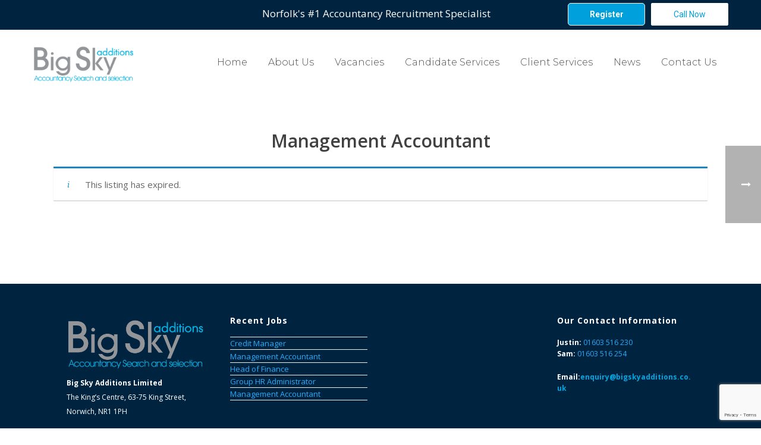

--- FILE ---
content_type: text/html; charset=UTF-8
request_url: https://bigskyadditions.co.uk/job/management-accountant-38/
body_size: 17906
content:
<!DOCTYPE html>
<html lang="en-GB" >

<head>
		
<meta charset="UTF-8" />
<meta name="viewport" content="width=device-width, initial-scale=1.0, minimum-scale=1.0, maximum-scale=1.0, user-scalable=0" />
<meta http-equiv="X-UA-Compatible" content="IE=edge,chrome=1" />
<meta name="format-detection" content="telephone=no">
<script type="text/javascript">var ajaxurl = "https://bigskyadditions.co.uk/wp-admin/admin-ajax.php";</script><meta name='robots' content='noindex, follow' />
	<style>img:is([sizes="auto" i], [sizes^="auto," i]) { contain-intrinsic-size: 3000px 1500px }</style>
	
		<style id="critical-path-css" type="text/css">
			/* non cached */ body,html{width:100%;height:100%;margin:0;padding:0}.page-preloader{top:0;left:0;z-index:999;position:fixed;height:100%;width:100%;text-align:center}.preloader-preview-area{-webkit-animation-delay:-.2s;animation-delay:-.2s;top:50%;-webkit-transform:translateY(100%);-ms-transform:translateY(100%);transform:translateY(100%);margin-top:10px;max-height:calc(50% - 20px);opacity:1;width:100%;text-align:center;position:absolute}.preloader-logo{max-width:90%;top:50%;-webkit-transform:translateY(-100%);-ms-transform:translateY(-100%);transform:translateY(-100%);margin:-10px auto 0 auto;max-height:calc(50% - 20px);opacity:1;position:relative}.ball-pulse>div{width:15px;height:15px;border-radius:100%;margin:2px;-webkit-animation-fill-mode:both;animation-fill-mode:both;display:inline-block;-webkit-animation:ball-pulse .75s infinite cubic-bezier(.2,.68,.18,1.08);animation:ball-pulse .75s infinite cubic-bezier(.2,.68,.18,1.08)}.ball-pulse>div:nth-child(1){-webkit-animation-delay:-.36s;animation-delay:-.36s}.ball-pulse>div:nth-child(2){-webkit-animation-delay:-.24s;animation-delay:-.24s}.ball-pulse>div:nth-child(3){-webkit-animation-delay:-.12s;animation-delay:-.12s}@-webkit-keyframes ball-pulse{0%{-webkit-transform:scale(1);transform:scale(1);opacity:1}45%{-webkit-transform:scale(.1);transform:scale(.1);opacity:.7}80%{-webkit-transform:scale(1);transform:scale(1);opacity:1}}@keyframes ball-pulse{0%{-webkit-transform:scale(1);transform:scale(1);opacity:1}45%{-webkit-transform:scale(.1);transform:scale(.1);opacity:.7}80%{-webkit-transform:scale(1);transform:scale(1);opacity:1}}.ball-clip-rotate-pulse{position:relative;-webkit-transform:translateY(-15px) translateX(-10px);-ms-transform:translateY(-15px) translateX(-10px);transform:translateY(-15px) translateX(-10px);display:inline-block}.ball-clip-rotate-pulse>div{-webkit-animation-fill-mode:both;animation-fill-mode:both;position:absolute;top:0;left:0;border-radius:100%}.ball-clip-rotate-pulse>div:first-child{height:36px;width:36px;top:7px;left:-7px;-webkit-animation:ball-clip-rotate-pulse-scale 1s 0s cubic-bezier(.09,.57,.49,.9) infinite;animation:ball-clip-rotate-pulse-scale 1s 0s cubic-bezier(.09,.57,.49,.9) infinite}.ball-clip-rotate-pulse>div:last-child{position:absolute;width:50px;height:50px;left:-16px;top:-2px;background:0 0;border:2px solid;-webkit-animation:ball-clip-rotate-pulse-rotate 1s 0s cubic-bezier(.09,.57,.49,.9) infinite;animation:ball-clip-rotate-pulse-rotate 1s 0s cubic-bezier(.09,.57,.49,.9) infinite;-webkit-animation-duration:1s;animation-duration:1s}@-webkit-keyframes ball-clip-rotate-pulse-rotate{0%{-webkit-transform:rotate(0) scale(1);transform:rotate(0) scale(1)}50%{-webkit-transform:rotate(180deg) scale(.6);transform:rotate(180deg) scale(.6)}100%{-webkit-transform:rotate(360deg) scale(1);transform:rotate(360deg) scale(1)}}@keyframes ball-clip-rotate-pulse-rotate{0%{-webkit-transform:rotate(0) scale(1);transform:rotate(0) scale(1)}50%{-webkit-transform:rotate(180deg) scale(.6);transform:rotate(180deg) scale(.6)}100%{-webkit-transform:rotate(360deg) scale(1);transform:rotate(360deg) scale(1)}}@-webkit-keyframes ball-clip-rotate-pulse-scale{30%{-webkit-transform:scale(.3);transform:scale(.3)}100%{-webkit-transform:scale(1);transform:scale(1)}}@keyframes ball-clip-rotate-pulse-scale{30%{-webkit-transform:scale(.3);transform:scale(.3)}100%{-webkit-transform:scale(1);transform:scale(1)}}@-webkit-keyframes square-spin{25%{-webkit-transform:perspective(100px) rotateX(180deg) rotateY(0);transform:perspective(100px) rotateX(180deg) rotateY(0)}50%{-webkit-transform:perspective(100px) rotateX(180deg) rotateY(180deg);transform:perspective(100px) rotateX(180deg) rotateY(180deg)}75%{-webkit-transform:perspective(100px) rotateX(0) rotateY(180deg);transform:perspective(100px) rotateX(0) rotateY(180deg)}100%{-webkit-transform:perspective(100px) rotateX(0) rotateY(0);transform:perspective(100px) rotateX(0) rotateY(0)}}@keyframes square-spin{25%{-webkit-transform:perspective(100px) rotateX(180deg) rotateY(0);transform:perspective(100px) rotateX(180deg) rotateY(0)}50%{-webkit-transform:perspective(100px) rotateX(180deg) rotateY(180deg);transform:perspective(100px) rotateX(180deg) rotateY(180deg)}75%{-webkit-transform:perspective(100px) rotateX(0) rotateY(180deg);transform:perspective(100px) rotateX(0) rotateY(180deg)}100%{-webkit-transform:perspective(100px) rotateX(0) rotateY(0);transform:perspective(100px) rotateX(0) rotateY(0)}}.square-spin{display:inline-block}.square-spin>div{-webkit-animation-fill-mode:both;animation-fill-mode:both;width:50px;height:50px;-webkit-animation:square-spin 3s 0s cubic-bezier(.09,.57,.49,.9) infinite;animation:square-spin 3s 0s cubic-bezier(.09,.57,.49,.9) infinite}.cube-transition{position:relative;-webkit-transform:translate(-25px,-25px);-ms-transform:translate(-25px,-25px);transform:translate(-25px,-25px);display:inline-block}.cube-transition>div{-webkit-animation-fill-mode:both;animation-fill-mode:both;width:15px;height:15px;position:absolute;top:-5px;left:-5px;-webkit-animation:cube-transition 1.6s 0s infinite ease-in-out;animation:cube-transition 1.6s 0s infinite ease-in-out}.cube-transition>div:last-child{-webkit-animation-delay:-.8s;animation-delay:-.8s}@-webkit-keyframes cube-transition{25%{-webkit-transform:translateX(50px) scale(.5) rotate(-90deg);transform:translateX(50px) scale(.5) rotate(-90deg)}50%{-webkit-transform:translate(50px,50px) rotate(-180deg);transform:translate(50px,50px) rotate(-180deg)}75%{-webkit-transform:translateY(50px) scale(.5) rotate(-270deg);transform:translateY(50px) scale(.5) rotate(-270deg)}100%{-webkit-transform:rotate(-360deg);transform:rotate(-360deg)}}@keyframes cube-transition{25%{-webkit-transform:translateX(50px) scale(.5) rotate(-90deg);transform:translateX(50px) scale(.5) rotate(-90deg)}50%{-webkit-transform:translate(50px,50px) rotate(-180deg);transform:translate(50px,50px) rotate(-180deg)}75%{-webkit-transform:translateY(50px) scale(.5) rotate(-270deg);transform:translateY(50px) scale(.5) rotate(-270deg)}100%{-webkit-transform:rotate(-360deg);transform:rotate(-360deg)}}.ball-scale>div{border-radius:100%;margin:2px;-webkit-animation-fill-mode:both;animation-fill-mode:both;display:inline-block;height:60px;width:60px;-webkit-animation:ball-scale 1s 0s ease-in-out infinite;animation:ball-scale 1s 0s ease-in-out infinite}@-webkit-keyframes ball-scale{0%{-webkit-transform:scale(0);transform:scale(0)}100%{-webkit-transform:scale(1);transform:scale(1);opacity:0}}@keyframes ball-scale{0%{-webkit-transform:scale(0);transform:scale(0)}100%{-webkit-transform:scale(1);transform:scale(1);opacity:0}}.line-scale>div{-webkit-animation-fill-mode:both;animation-fill-mode:both;display:inline-block;width:5px;height:50px;border-radius:2px;margin:2px}.line-scale>div:nth-child(1){-webkit-animation:line-scale 1s -.5s infinite cubic-bezier(.2,.68,.18,1.08);animation:line-scale 1s -.5s infinite cubic-bezier(.2,.68,.18,1.08)}.line-scale>div:nth-child(2){-webkit-animation:line-scale 1s -.4s infinite cubic-bezier(.2,.68,.18,1.08);animation:line-scale 1s -.4s infinite cubic-bezier(.2,.68,.18,1.08)}.line-scale>div:nth-child(3){-webkit-animation:line-scale 1s -.3s infinite cubic-bezier(.2,.68,.18,1.08);animation:line-scale 1s -.3s infinite cubic-bezier(.2,.68,.18,1.08)}.line-scale>div:nth-child(4){-webkit-animation:line-scale 1s -.2s infinite cubic-bezier(.2,.68,.18,1.08);animation:line-scale 1s -.2s infinite cubic-bezier(.2,.68,.18,1.08)}.line-scale>div:nth-child(5){-webkit-animation:line-scale 1s -.1s infinite cubic-bezier(.2,.68,.18,1.08);animation:line-scale 1s -.1s infinite cubic-bezier(.2,.68,.18,1.08)}@-webkit-keyframes line-scale{0%{-webkit-transform:scaley(1);transform:scaley(1)}50%{-webkit-transform:scaley(.4);transform:scaley(.4)}100%{-webkit-transform:scaley(1);transform:scaley(1)}}@keyframes line-scale{0%{-webkit-transform:scaley(1);transform:scaley(1)}50%{-webkit-transform:scaley(.4);transform:scaley(.4)}100%{-webkit-transform:scaley(1);transform:scaley(1)}}.ball-scale-multiple{position:relative;-webkit-transform:translateY(30px);-ms-transform:translateY(30px);transform:translateY(30px);display:inline-block}.ball-scale-multiple>div{border-radius:100%;-webkit-animation-fill-mode:both;animation-fill-mode:both;margin:2px;position:absolute;left:-30px;top:0;opacity:0;margin:0;width:50px;height:50px;-webkit-animation:ball-scale-multiple 1s 0s linear infinite;animation:ball-scale-multiple 1s 0s linear infinite}.ball-scale-multiple>div:nth-child(2){-webkit-animation-delay:-.2s;animation-delay:-.2s}.ball-scale-multiple>div:nth-child(3){-webkit-animation-delay:-.2s;animation-delay:-.2s}@-webkit-keyframes ball-scale-multiple{0%{-webkit-transform:scale(0);transform:scale(0);opacity:0}5%{opacity:1}100%{-webkit-transform:scale(1);transform:scale(1);opacity:0}}@keyframes ball-scale-multiple{0%{-webkit-transform:scale(0);transform:scale(0);opacity:0}5%{opacity:1}100%{-webkit-transform:scale(1);transform:scale(1);opacity:0}}.ball-pulse-sync{display:inline-block}.ball-pulse-sync>div{width:15px;height:15px;border-radius:100%;margin:2px;-webkit-animation-fill-mode:both;animation-fill-mode:both;display:inline-block}.ball-pulse-sync>div:nth-child(1){-webkit-animation:ball-pulse-sync .6s -.21s infinite ease-in-out;animation:ball-pulse-sync .6s -.21s infinite ease-in-out}.ball-pulse-sync>div:nth-child(2){-webkit-animation:ball-pulse-sync .6s -.14s infinite ease-in-out;animation:ball-pulse-sync .6s -.14s infinite ease-in-out}.ball-pulse-sync>div:nth-child(3){-webkit-animation:ball-pulse-sync .6s -70ms infinite ease-in-out;animation:ball-pulse-sync .6s -70ms infinite ease-in-out}@-webkit-keyframes ball-pulse-sync{33%{-webkit-transform:translateY(10px);transform:translateY(10px)}66%{-webkit-transform:translateY(-10px);transform:translateY(-10px)}100%{-webkit-transform:translateY(0);transform:translateY(0)}}@keyframes ball-pulse-sync{33%{-webkit-transform:translateY(10px);transform:translateY(10px)}66%{-webkit-transform:translateY(-10px);transform:translateY(-10px)}100%{-webkit-transform:translateY(0);transform:translateY(0)}}.transparent-circle{display:inline-block;border-top:.5em solid rgba(255,255,255,.2);border-right:.5em solid rgba(255,255,255,.2);border-bottom:.5em solid rgba(255,255,255,.2);border-left:.5em solid #fff;-webkit-transform:translateZ(0);transform:translateZ(0);-webkit-animation:transparent-circle 1.1s infinite linear;animation:transparent-circle 1.1s infinite linear;width:50px;height:50px;border-radius:50%}.transparent-circle:after{border-radius:50%;width:10em;height:10em}@-webkit-keyframes transparent-circle{0%{-webkit-transform:rotate(0);transform:rotate(0)}100%{-webkit-transform:rotate(360deg);transform:rotate(360deg)}}@keyframes transparent-circle{0%{-webkit-transform:rotate(0);transform:rotate(0)}100%{-webkit-transform:rotate(360deg);transform:rotate(360deg)}}.ball-spin-fade-loader{position:relative;top:-10px;left:-10px;display:inline-block}.ball-spin-fade-loader>div{width:15px;height:15px;border-radius:100%;margin:2px;-webkit-animation-fill-mode:both;animation-fill-mode:both;position:absolute;-webkit-animation:ball-spin-fade-loader 1s infinite linear;animation:ball-spin-fade-loader 1s infinite linear}.ball-spin-fade-loader>div:nth-child(1){top:25px;left:0;animation-delay:-.84s;-webkit-animation-delay:-.84s}.ball-spin-fade-loader>div:nth-child(2){top:17.05px;left:17.05px;animation-delay:-.72s;-webkit-animation-delay:-.72s}.ball-spin-fade-loader>div:nth-child(3){top:0;left:25px;animation-delay:-.6s;-webkit-animation-delay:-.6s}.ball-spin-fade-loader>div:nth-child(4){top:-17.05px;left:17.05px;animation-delay:-.48s;-webkit-animation-delay:-.48s}.ball-spin-fade-loader>div:nth-child(5){top:-25px;left:0;animation-delay:-.36s;-webkit-animation-delay:-.36s}.ball-spin-fade-loader>div:nth-child(6){top:-17.05px;left:-17.05px;animation-delay:-.24s;-webkit-animation-delay:-.24s}.ball-spin-fade-loader>div:nth-child(7){top:0;left:-25px;animation-delay:-.12s;-webkit-animation-delay:-.12s}.ball-spin-fade-loader>div:nth-child(8){top:17.05px;left:-17.05px;animation-delay:0s;-webkit-animation-delay:0s}@-webkit-keyframes ball-spin-fade-loader{50%{opacity:.3;-webkit-transform:scale(.4);transform:scale(.4)}100%{opacity:1;-webkit-transform:scale(1);transform:scale(1)}}@keyframes ball-spin-fade-loader{50%{opacity:.3;-webkit-transform:scale(.4);transform:scale(.4)}100%{opacity:1;-webkit-transform:scale(1);transform:scale(1)}}		</style>

		
	<!-- This site is optimized with the Yoast SEO plugin v26.8 - https://yoast.com/product/yoast-seo-wordpress/ -->
	<title>Management Accountant - Accountancy recruitment Jobs in Norwich</title>
	<link rel="canonical" href="https://bigskyadditions.co.uk/?post_type=job_listing&p=3695" />
	<meta property="og:locale" content="en_GB" />
	<meta property="og:type" content="article" />
	<meta property="og:title" content="Management Accountant - Accountancy recruitment Jobs in Norwich" />
	<meta property="og:description" content="Management Accountant &#8211; Diss Join this vibrant Diss-based company as a Management Accountant, contributing significantly to their financial success. Your role will be pivotal in shaping strategic decisions and fostering financial excellence. Responsibilities: Financial Analysis &amp; Reporting: Generate insightful reports to guide strategic direction, ensuring accuracy, and compliance with accounting principles. Prepare management reports and [&hellip;]" />
	<meta property="og:url" content="https://bigskyadditions.co.uk/?post_type=job_listing&amp;p=3695" />
	<meta property="og:site_name" content="Accountancy recruitment Jobs in Norwich" />
	<meta property="article:modified_time" content="2024-05-31T23:47:13+00:00" />
	<meta property="og:image" content="https://bigskyadditions.co.uk/wp-content/uploads/wpjm-company-big-sky.jpg" />
	<meta property="og:image:width" content="600" />
	<meta property="og:image:height" content="300" />
	<meta property="og:image:type" content="image/jpeg" />
	<meta name="twitter:card" content="summary_large_image" />
	<meta name="twitter:label1" content="Estimated reading time" />
	<meta name="twitter:data1" content="1 minute" />
	<script type="application/ld+json" class="yoast-schema-graph">{"@context":"https://schema.org","@graph":[{"@type":"WebPage","@id":"https://bigskyadditions.co.uk/?post_type=job_listing&p=3695","url":"https://bigskyadditions.co.uk/?post_type=job_listing&p=3695","name":"Management Accountant - Accountancy recruitment Jobs in Norwich","isPartOf":{"@id":"https://bigskyadditions.co.uk/#website"},"primaryImageOfPage":{"@id":"https://bigskyadditions.co.uk/?post_type=job_listing&p=3695#primaryimage"},"image":{"@id":"https://bigskyadditions.co.uk/?post_type=job_listing&p=3695#primaryimage"},"thumbnailUrl":"https://bigskyadditions.co.uk/wp-content/uploads/wpjm-company-big-sky.jpg","datePublished":"2024-04-18T08:39:13+00:00","dateModified":"2024-05-31T23:47:13+00:00","breadcrumb":{"@id":"https://bigskyadditions.co.uk/?post_type=job_listing&p=3695#breadcrumb"},"inLanguage":"en-GB","potentialAction":[{"@type":"ReadAction","target":["https://bigskyadditions.co.uk/?post_type=job_listing&p=3695"]}]},{"@type":"ImageObject","inLanguage":"en-GB","@id":"https://bigskyadditions.co.uk/?post_type=job_listing&p=3695#primaryimage","url":"https://bigskyadditions.co.uk/wp-content/uploads/wpjm-company-big-sky.jpg","contentUrl":"https://bigskyadditions.co.uk/wp-content/uploads/wpjm-company-big-sky.jpg","width":600,"height":300,"caption":"Big Sky Accountancy Jobs"},{"@type":"BreadcrumbList","@id":"https://bigskyadditions.co.uk/?post_type=job_listing&p=3695#breadcrumb","itemListElement":[{"@type":"ListItem","position":1,"name":"Home","item":"https://bigskyadditions.co.uk/"},{"@type":"ListItem","position":2,"name":"Management Accountant"}]},{"@type":"WebSite","@id":"https://bigskyadditions.co.uk/#website","url":"https://bigskyadditions.co.uk/","name":"Accountancy recruitment Jobs in Norwich","description":"Accountancy recruitment Jobs in Norwich","publisher":{"@id":"https://bigskyadditions.co.uk/#organization"},"potentialAction":[{"@type":"SearchAction","target":{"@type":"EntryPoint","urlTemplate":"https://bigskyadditions.co.uk/?s={search_term_string}"},"query-input":{"@type":"PropertyValueSpecification","valueRequired":true,"valueName":"search_term_string"}}],"inLanguage":"en-GB"},{"@type":"Organization","@id":"https://bigskyadditions.co.uk/#organization","name":"Big Sky Additions","url":"https://bigskyadditions.co.uk/","logo":{"@type":"ImageObject","inLanguage":"en-GB","@id":"https://bigskyadditions.co.uk/#/schema/logo/image/","url":"https://bigskyadditions.co.uk/wp-content/uploads/bsa-white-logo.jpg","contentUrl":"https://bigskyadditions.co.uk/wp-content/uploads/bsa-white-logo.jpg","width":1279,"height":925,"caption":"Big Sky Additions"},"image":{"@id":"https://bigskyadditions.co.uk/#/schema/logo/image/"},"sameAs":["https://www.linkedin.com/company/big-sky-additions/"]}]}</script>
	<!-- / Yoast SEO plugin. -->


<link rel="alternate" type="application/rss+xml" title="Accountancy recruitment Jobs in Norwich &raquo; Feed" href="https://bigskyadditions.co.uk/feed/" />
<link rel="alternate" type="application/rss+xml" title="Accountancy recruitment Jobs in Norwich &raquo; Comments Feed" href="https://bigskyadditions.co.uk/comments/feed/" />

<link rel="shortcut icon" href="/wp-content/uploads/bigskyadditions-favicon.png"  />
<script type="text/javascript">
window.abb = {};
php = {};
window.PHP = {};
PHP.ajax = "https://bigskyadditions.co.uk/wp-admin/admin-ajax.php";PHP.wp_p_id = "3695";var mk_header_parallax, mk_banner_parallax, mk_page_parallax, mk_footer_parallax, mk_body_parallax;
var mk_images_dir = "https://bigskyadditions.co.uk/wp-content/themes/jupiter/assets/images",
mk_theme_js_path = "https://bigskyadditions.co.uk/wp-content/themes/jupiter/assets/js",
mk_theme_dir = "https://bigskyadditions.co.uk/wp-content/themes/jupiter",
mk_captcha_placeholder = "Enter Captcha",
mk_captcha_invalid_txt = "Invalid. Try again.",
mk_captcha_correct_txt = "Captcha correct.",
mk_responsive_nav_width = 1140,
mk_vertical_header_back = "Back",
mk_vertical_header_anim = "1",
mk_check_rtl = true,
mk_grid_width = 1140,
mk_ajax_search_option = "disable",
mk_preloader_bg_color = "#ffffff",
mk_accent_color = "#00a6ed",
mk_go_to_top =  "false",
mk_smooth_scroll =  "true",
mk_preloader_bar_color = "#00a6ed",
mk_preloader_logo = "";
var mk_header_parallax = false,
mk_banner_parallax = false,
mk_footer_parallax = false,
mk_body_parallax = false,
mk_no_more_posts = "No More Posts",
mk_typekit_id   = "",
mk_google_fonts = ["Open Sans:100italic,200italic,300italic,400italic,500italic,600italic,700italic,800italic,900italic,100,200,300,400,500,600,700,800,900","Montserrat:100italic,200italic,300italic,400italic,500italic,600italic,700italic,800italic,900italic,100,200,300,400,500,600,700,800,900","Roboto:100italic,200italic,300italic,400italic,500italic,600italic,700italic,800italic,900italic,100,200,300,400,500,600,700,800,900"],
mk_global_lazyload = true;
</script>
		<!-- This site uses the Google Analytics by ExactMetrics plugin v8.3.2 - Using Analytics tracking - https://www.exactmetrics.com/ -->
		<!-- Note: ExactMetrics is not currently configured on this site. The site owner needs to authenticate with Google Analytics in the ExactMetrics settings panel. -->
					<!-- No tracking code set -->
				<!-- / Google Analytics by ExactMetrics -->
		<style id='mkhb-inline-css' type='text/css'>
#cjdr6ojel002t3b6270whcz81 { display:inline-block; vertical-align:top;text-align:right;padding:6px 0 0 0; }#cjdr6ojel002t3b6270whcz81 .mkhb-textbox-el__link { color:rgba(255,255,255,1);font-size:17px;line-height:17px; }#cjdr6ojel002t3b6270whcz81 .mkhb-textbox-el__link[href]:hover { color:#444444; }#cja0zvuf3001z3c60plu3ugas { margin:0 0 10px 0; }#cja29v4kw000k3c60y1qoilgh .mkhb-button-el__link { width:130px;background-color:rgba(0,160,220,1);border-radius:5px;padding:10px 0 10px 0;margin:0 10px 0 0;border-width:1px 1px 1px 1px;border-color:rgba(255,255,255,1) rgba(255,255,255,1) rgba(255,255,255,1) rgba(255,255,255,1); }#cja29v4kw000k3c60y1qoilgh .mkhb-button-el__link:hover { color:rgba(0,160,220,1);background-color:rgba(255,255,255,1); }#cja29v4kw000k3c60y1qoilgh { text-align:right; }#cja29v8i1000n3c604mrgq12d .mkhb-button-el__link { width:130px;color:rgba(0,160,220,1);background-color:rgba(255,255,255,1);border-radius:2px;padding:10px 0 10px 0;font-weight:400;border-width:1px 1px 1px 1px;border-color:rgba(255,255,255,1) rgba(255,255,255,1) rgba(255,255,255,1) rgba(255,255,255,1); }#cja29v8i1000n3c604mrgq12d .mkhb-button-el__link:hover { color:rgba(255,255,255,1);background-color:rgba(0,160,220,1); }#cja29v8i1000n3c604mrgq12d { text-align:right; }#cja0zvuf3001w3c606ti7gmi0 { background-color:rgba(0,35,64,1); }#cja0zvuf3001w3c606ti7gmi0 > .mkhb-row__container { max-width:1200px; }#cja0zvuf3001w3c606ti7gmi0 .mkhb-row__container { padding:5px 0 5px 0; }#cja0ysvog00083c60c3r3vip5 .mkhb-logo-el__image { width:250px; }#cja0y3t7d000b3c60b8zifutj { vertical-align:middle; } #cja0yszj5000b3c609y243mmd.mkhb-nav-container { margin:0; z-index:301; text-align:right; display:inline-block; vertical-align:top; } #cja0yszj5000b3c609y243mmd .mkhb-navigation-ul > li.menu-item > a.menu-item-link { color:rgba(77,77,77,1); padding:25px 20px 15px 15px; font-size:16px; font-weight:300; margin-right:; } #cja0yszj5000b3c609y243mmd .mkhb-navigation-ul > li.menu-item:last-of-type > a.menu-item-link { margin-right:0; } #cja0yszj5000b3c609y243mmd .mkhb-navigation ul.sub-menu a.menu-item-link { color:rgba(68,68,68,1); font-size:; font-weight:; } #cja0yszj5000b3c609y243mmd .mkhb-navigation li.hb-no-mega-menu ul.sub-menu { background-color:rgba(226,226,226,1); } #cja0yszj5000b3c609y243mmd .mkhb-navigation ul.sub-menu a.menu-item-link:hover, #cja0yszj5000b3c609y243mmd .mkhb-navigation-ul ul.sub-menu li.current-menu-item > a.menu-item-link, #cja0yszj5000b3c609y243mmd .mkhb-navigation-ul ul.sub-menu li.current-menu-parent > a.menu-item-link { background-color:rgba(0,160,220,1); color:rgba(255,255,255,1); } #cja0yszj5000b3c609y243mmd-wrap .mkhb-navigation-resp__ul > li > a { font-family:Montserrat; font-weight:300; font-size:16px; color:rgba(77,77,77,1); background-color:; } #cja0yszj5000b3c609y243mmd-wrap .mkhb-navigation-resp__ul > li:hover > a { color:; background-color:rgba(0,160,220,1); } #cja0yszj5000b3c609y243mmd-wrap .mkhb-navigation-resp__ul > li > ul { background-color:rgba(226,226,226,1); } #cja0yszj5000b3c609y243mmd-wrap .mkhb-navigation-resp__ul > li > ul li a { font-family:Montserrat; font-weight:; font-size:; color:rgba(68,68,68,1); } #cja0yszj5000b3c609y243mmd-wrap .mkhb-navigation-resp__ul > li > ul li:hover > a { color:rgba(255,255,255,1); background-color:rgba(0,160,220,1); } #cja0yszj5000b3c609y243mmd.mkhb-menu-nav-style-text a { font-family:Montserrat; } #cja0yszj5000b3c609y243mmd.mkhb-menu-hover-style-4 .mkhb-navigation-ul>li.menu-item>a.menu-item-link:after { background-color:initial; } #cja0yszj5000b3c609y243mmd.mkhb-menu-hover-style-4 .mkhb-navigation-ul>li.menu-item:hover>a.menu-item-link, #cja0yszj5000b3c609y243mmd.mkhb-menu-hover-style-4 .mkhb-navigation-ul>li.current-menu-ancestor>a.menu-item-link, #cja0yszj5000b3c609y243mmd.mkhb-menu-hover-style-4 .mkhb-navigation-ul>li.current-menu-item>a.menu-item-link { color:#444444; } #cja0yszj5000b3c609y243mmd.mkhb-menu-hover-style-4 .mkhb-navigation-ul>li.menu-item:hover>a.menu-item-link::after, #cja0yszj5000b3c609y243mmd.mkhb-menu-hover-style-4 .mkhb-navigation-ul>li.current-menu-ancestor>a.menu-item-link:after, #cja0yszj5000b3c609y243mmd.mkhb-menu-hover-style-4 .mkhb-navigation-ul>li.current-menu-item>a.menu-item-link:after { background-color:rgba(0,160,220,1); } .mkhb-navigation-resp__wrap { background-color:#ffffff; } .mkhb-navigation-resp__menu > div { background-color:#444444; } .mkhb-navigation-resp__ul li ul li .megamenu-title:hover, .mkhb-navigation-resp__ul li ul li .megamenu-title, .mkhb-navigation-resp__ul li a, .mkhb-navigation-resp__ul li ul li a:hover, .mkhb-navigation-resp__ul .mkhb-navigation-resp__arrow { color:#444444; } #cja0y3t7d000e3c606qy0r66w { vertical-align:middle; }#cja0y3t7d00083c600cxvs5hd > .mkhb-row__container { max-width:1200px; }#cja0y3t7d00083c600cxvs5hd .mkhb-row__container { padding:20px 0 20px 0; }#cjdr6ojel002s3b629ah3r29l { display:inline-block; vertical-align:top;text-align:right;padding:6px 0 0 0; }#cjdr6ojel002s3b629ah3r29l .mkhb-textbox-el__link { color:rgba(255,255,255,1);font-size:17px;line-height:17px; }#cjdr6ojel002s3b629ah3r29l .mkhb-textbox-el__link[href]:hover { color:#444444; }#cja0zvuf3001y3c60pb8d2si3 { margin:0 0 10px 0; }#cja29v4kw000j3c60z98hbi9c .mkhb-button-el__link { width:130px;background-color:rgba(0,160,220,1);border-radius:5px;padding:10px 0 10px 0;margin:0 10px 0 0;border-width:1px 1px 1px 1px;border-color:rgba(255,255,255,1) rgba(255,255,255,1) rgba(255,255,255,1) rgba(255,255,255,1); }#cja29v4kw000j3c60z98hbi9c .mkhb-button-el__link:hover { color:rgba(0,160,220,1);background-color:rgba(255,255,255,1); }#cja29v4kw000j3c60z98hbi9c { text-align:right; }#cja29v8i1000m3c60ut2e5v4a .mkhb-button-el__link { width:130px;color:rgba(0,160,220,1);background-color:rgba(255,255,255,1);border-radius:2px;padding:10px 0 10px 0;margin:0 20px 0 0;font-weight:400;border-width:1px 1px 1px 1px;border-color:rgba(255,255,255,1) rgba(255,255,255,1) rgba(255,255,255,1) rgba(255,255,255,1); }#cja29v8i1000m3c60ut2e5v4a .mkhb-button-el__link:hover { color:rgba(255,255,255,1);background-color:rgba(0,160,220,1); }#cja29v8i1000m3c60ut2e5v4a { text-align:right; }#cja0zvuf3001v3c600f7lyuul { background-color:rgba(0,35,64,1); }#cja0zvuf3001v3c600f7lyuul > .mkhb-row__container { max-width:1200px; }#cja0zvuf3001v3c600f7lyuul .mkhb-row__container { padding:20px 0 20px 0; }#cja0ysvog00073c601teqdxbd .mkhb-logo-el__image { width:140px; }#cja0y3t7d000a3c60nhj63q5l { vertical-align:middle; } #cja0yszj5000a3c60xddm65a3.mkhb-nav-container { margin:0; z-index:301; text-align:right; display:inline-block; vertical-align:top; } #cja0yszj5000a3c60xddm65a3 .mkhb-navigation-ul > li.menu-item > a.menu-item-link { color:rgba(77,77,77,1); padding:15px 15px 15px 15px; font-size:14px; font-weight:300; margin-right:; } #cja0yszj5000a3c60xddm65a3 .mkhb-navigation-ul > li.menu-item:last-of-type > a.menu-item-link { margin-right:0; } #cja0yszj5000a3c60xddm65a3 .mkhb-navigation ul.sub-menu a.menu-item-link { color:rgba(68,68,68,1); font-size:; font-weight:; } #cja0yszj5000a3c60xddm65a3 .mkhb-navigation li.hb-no-mega-menu ul.sub-menu { background-color:rgba(226,226,226,1); } #cja0yszj5000a3c60xddm65a3 .mkhb-navigation ul.sub-menu a.menu-item-link:hover, #cja0yszj5000a3c60xddm65a3 .mkhb-navigation-ul ul.sub-menu li.current-menu-item > a.menu-item-link, #cja0yszj5000a3c60xddm65a3 .mkhb-navigation-ul ul.sub-menu li.current-menu-parent > a.menu-item-link { background-color:rgba(0,160,220,1); color:rgba(255,255,255,1); } #cja0yszj5000a3c60xddm65a3-wrap .mkhb-navigation-resp__ul > li > a { font-family:Montserrat; font-weight:300; font-size:14px; color:rgba(77,77,77,1); background-color:; } #cja0yszj5000a3c60xddm65a3-wrap .mkhb-navigation-resp__ul > li:hover > a { color:; background-color:rgba(0,160,220,1); } #cja0yszj5000a3c60xddm65a3-wrap .mkhb-navigation-resp__ul > li > ul { background-color:rgba(226,226,226,1); } #cja0yszj5000a3c60xddm65a3-wrap .mkhb-navigation-resp__ul > li > ul li a { font-family:Montserrat; font-weight:; font-size:; color:rgba(68,68,68,1); } #cja0yszj5000a3c60xddm65a3-wrap .mkhb-navigation-resp__ul > li > ul li:hover > a { color:rgba(255,255,255,1); background-color:rgba(0,160,220,1); } #cja0yszj5000a3c60xddm65a3.mkhb-menu-nav-style-text a { font-family:Montserrat; } #cja0yszj5000a3c60xddm65a3.mkhb-menu-hover-style-4 .mkhb-navigation-ul>li.menu-item>a.menu-item-link:after { background-color:initial; } #cja0yszj5000a3c60xddm65a3.mkhb-menu-hover-style-4 .mkhb-navigation-ul>li.menu-item:hover>a.menu-item-link, #cja0yszj5000a3c60xddm65a3.mkhb-menu-hover-style-4 .mkhb-navigation-ul>li.current-menu-ancestor>a.menu-item-link, #cja0yszj5000a3c60xddm65a3.mkhb-menu-hover-style-4 .mkhb-navigation-ul>li.current-menu-item>a.menu-item-link { color:#444444; } #cja0yszj5000a3c60xddm65a3.mkhb-menu-hover-style-4 .mkhb-navigation-ul>li.menu-item:hover>a.menu-item-link::after, #cja0yszj5000a3c60xddm65a3.mkhb-menu-hover-style-4 .mkhb-navigation-ul>li.current-menu-ancestor>a.menu-item-link:after, #cja0yszj5000a3c60xddm65a3.mkhb-menu-hover-style-4 .mkhb-navigation-ul>li.current-menu-item>a.menu-item-link:after { background-color:rgba(0,160,220,1); } .mkhb-navigation-resp__wrap { background-color:#ffffff; } .mkhb-navigation-resp__menu > div { background-color:#444444; } .mkhb-navigation-resp__ul li ul li .megamenu-title:hover, .mkhb-navigation-resp__ul li ul li .megamenu-title, .mkhb-navigation-resp__ul li a, .mkhb-navigation-resp__ul li ul li a:hover, .mkhb-navigation-resp__ul .mkhb-navigation-resp__arrow { color:#444444; } #cja0y3t7d000d3c601emj6htv { vertical-align:middle; }#cja0y3t7d00073c60yga1gl6u > .mkhb-row__container { max-width:1200px; }#cja0y3t7d00073c60yga1gl6u .mkhb-row__container { padding:20px 0 20px 0; }#cja0ysvog00063c60jswx21yh .mkhb-logo-el__image { width:140px; } #cja0yszj500093c60yntrrjy6.mkhb-nav-container { margin:0 10px 0 0; z-index:301; text-align:right; display:inline-block; vertical-align:top; } #cja0yszj500093c60yntrrjy6 .mkhb-navigation-ul > li.menu-item > a.menu-item-link { color:rgba(77,77,77,1); padding:15px 15px 15px 15px; font-size:14px; font-weight:300; margin-right:; } #cja0yszj500093c60yntrrjy6 .mkhb-navigation-ul > li.menu-item:last-of-type > a.menu-item-link { margin-right:0; } #cja0yszj500093c60yntrrjy6 .mkhb-navigation ul.sub-menu a.menu-item-link { color:rgba(68,68,68,1); font-size:; font-weight:; } #cja0yszj500093c60yntrrjy6 .mkhb-navigation li.hb-no-mega-menu ul.sub-menu { background-color:rgba(226,226,226,1); } #cja0yszj500093c60yntrrjy6 .mkhb-navigation ul.sub-menu a.menu-item-link:hover, #cja0yszj500093c60yntrrjy6 .mkhb-navigation-ul ul.sub-menu li.current-menu-item > a.menu-item-link, #cja0yszj500093c60yntrrjy6 .mkhb-navigation-ul ul.sub-menu li.current-menu-parent > a.menu-item-link { background-color:rgba(0,160,220,1); color:rgba(255,255,255,1); } #cja0yszj500093c60yntrrjy6-wrap .mkhb-navigation-resp__ul > li > a { font-family:Montserrat; font-weight:300; font-size:14px; color:rgba(77,77,77,1); background-color:; } #cja0yszj500093c60yntrrjy6-wrap .mkhb-navigation-resp__ul > li:hover > a { color:; background-color:rgba(0,160,220,1); } #cja0yszj500093c60yntrrjy6-wrap .mkhb-navigation-resp__ul > li > ul { background-color:rgba(226,226,226,1); } #cja0yszj500093c60yntrrjy6-wrap .mkhb-navigation-resp__ul > li > ul li a { font-family:Montserrat; font-weight:; font-size:; color:rgba(68,68,68,1); } #cja0yszj500093c60yntrrjy6-wrap .mkhb-navigation-resp__ul > li > ul li:hover > a { color:rgba(255,255,255,1); background-color:rgba(0,160,220,1); } #cja0yszj500093c60yntrrjy6 .mkhb-navigation-resp { text-align:right; display:inline-block; vertical-align:top; } #cja0yszj500093c60yntrrjy6 .mkhb-navigation-resp__box { background:rgba(255,255,255,1); border-radius:; padding:15px 15px 15px 15px; border-top:0 solid #ffffff; border-right:0 solid #ffffff; border-bottom:0 solid #ffffff; border-left:0 solid #ffffff; height:44px;width:45px; } #cja0yszj500093c60yntrrjy6 .mkhb-navigation-resp__bar, #cja0yszj500093c60yntrrjy6 .mkhb-navigation-resp__bar:after, #cja0yszj500093c60yntrrjy6 .mkhb-navigation-resp__bar:before { width:15px; height:2px; background:rgba(136,136,136,1); } #cja0yszj500093c60yntrrjy6 .mkhb-navigation-resp__box:hover { background:; } #cja0yszj500093c60yntrrjy6 .mkhb-navigation-resp__box:hover .mkhb-navigation-resp__bar, #cja0yszj500093c60yntrrjy6 .mkhb-navigation-resp__box:hover .mkhb-navigation-resp__bar:after, #cja0yszj500093c60yntrrjy6 .mkhb-navigation-resp__box:hover .mkhb-navigation-resp__bar:before { background:; } #cja0yszj500093c60yntrrjy6 .fullscreen-active .mkhb-navigation-resp__bar, #cja0yszj500093c60yntrrjy6 .fullscreen-active .mkhb-navigation-resp__box:hover .mkhb-navigation-resp__bar { background:rgba( 255, 255, 255, 0 ); } #cja0yszj500093c60yntrrjy6 .mkhb-navigation-resp__bar { transform:translateY(6px); } #cja0yszj500093c60yntrrjy6 .mkhb-navigation-resp__bar:before { bottom:6px; } #cja0yszj500093c60yntrrjy6 .mkhb-navigation-resp__bar:after { top:6px; } #cja0yszj500093c60yntrrjy6 .fullscreen-active .mkhb-navigation-resp__bar:after { top:0; } #cja0yszj500093c60yntrrjy6 .fullscreen-active .mkhb-navigation-resp__bar:before { bottom:0; } #cja0yszj500093c60yntrrjy6-wrap .mkhb-navigation-resp__arrow { line-height:52px; } #cja0yszj500093c60yntrrjy6-wrap .mkhb-navigation-resp__ul > li > a { padding-top:15px; padding-bottom:15px; } @media (max-width:767px) { #cja0yszj500093c60yntrrjy6.mkhb-el-tablet { display:none !important; } } @media (min-width:768px) and (max-width:1024px) { #cja0yszj500093c60yntrrjy6.mkhb-el-mobile { display:none !important; } } @media (min-width:1025px) { #cja0yszj500093c60yntrrjy6.mkhb-el-tablet, #cja0yszj500093c60yntrrjy6.mkhb-el-mobile { display:none !important; } } .mkhb-navigation-resp__wrap { background-color:#ffffff; } .mkhb-navigation-resp__menu > div { background-color:#444444; } .mkhb-navigation-resp__ul li ul li .megamenu-title:hover, .mkhb-navigation-resp__ul li ul li .megamenu-title, .mkhb-navigation-resp__ul li a, .mkhb-navigation-resp__ul li ul li a:hover, .mkhb-navigation-resp__ul .mkhb-navigation-resp__arrow { color:#444444; } #cja0y3t7d00093c601p56yc0q { vertical-align:middle; }#cja0y3t7d000c3c60hprpdtxs { vertical-align:middle; }#cja0y3t7d00063c60ws3wlkxk > .mkhb-row__container { max-width:1200px; }#cja0y3t7d00063c60ws3wlkxk .mkhb-row__container { padding:20px 0 20px 0; }#cja13tyke001n3c64lg2ju6tx .mkhb-logo-el__image { width:140px; }#cja13suyw000w3c64j8mtrgqe { vertical-align:middle; } #cja13tg8y001k3c647obeww8w.mkhb-nav-container { margin:0; z-index:301; text-align:right; display:inline-block; vertical-align:top; } #cja13tg8y001k3c647obeww8w .mkhb-navigation-ul > li.menu-item > a.menu-item-link { color:rgba(136,136,136,1); padding:15px 20px 15px 15px; font-size:17px; font-weight:300; margin-right:; } #cja13tg8y001k3c647obeww8w .mkhb-navigation-ul > li.menu-item:last-of-type > a.menu-item-link { margin-right:0; } #cja13tg8y001k3c647obeww8w .mkhb-navigation ul.sub-menu a.menu-item-link { color:rgba(68,68,68,1); font-size:; font-weight:; } #cja13tg8y001k3c647obeww8w .mkhb-navigation li.hb-no-mega-menu ul.sub-menu { background-color:rgba(226,226,226,1); } #cja13tg8y001k3c647obeww8w .mkhb-navigation ul.sub-menu a.menu-item-link:hover, #cja13tg8y001k3c647obeww8w .mkhb-navigation-ul ul.sub-menu li.current-menu-item > a.menu-item-link, #cja13tg8y001k3c647obeww8w .mkhb-navigation-ul ul.sub-menu li.current-menu-parent > a.menu-item-link { background-color:rgba(0,160,220,1); color:rgba(255,255,255,1); } #cja13tg8y001k3c647obeww8w-wrap .mkhb-navigation-resp__ul > li > a { font-family:Montserrat; font-weight:300; font-size:17px; color:rgba(136,136,136,1); background-color:; } #cja13tg8y001k3c647obeww8w-wrap .mkhb-navigation-resp__ul > li:hover > a { color:rgba(136,136,136,1); background-color:rgba(68,68,68,1); } #cja13tg8y001k3c647obeww8w-wrap .mkhb-navigation-resp__ul > li > ul { background-color:rgba(226,226,226,1); } #cja13tg8y001k3c647obeww8w-wrap .mkhb-navigation-resp__ul > li > ul li a { font-family:Montserrat; font-weight:; font-size:; color:rgba(68,68,68,1); } #cja13tg8y001k3c647obeww8w-wrap .mkhb-navigation-resp__ul > li > ul li:hover > a { color:rgba(255,255,255,1); background-color:rgba(0,160,220,1); } #cja13tg8y001k3c647obeww8w.mkhb-menu-nav-style-text a { font-family:Montserrat; } #cja13tg8y001k3c647obeww8w.mkhb-menu-hover-style-4 .mkhb-navigation-ul>li.menu-item>a.menu-item-link:after { background-color:initial; } #cja13tg8y001k3c647obeww8w.mkhb-menu-hover-style-4 .mkhb-navigation-ul>li.menu-item:hover>a.menu-item-link, #cja13tg8y001k3c647obeww8w.mkhb-menu-hover-style-4 .mkhb-navigation-ul>li.current-menu-ancestor>a.menu-item-link, #cja13tg8y001k3c647obeww8w.mkhb-menu-hover-style-4 .mkhb-navigation-ul>li.current-menu-item>a.menu-item-link { color:rgba(136,136,136,1); } #cja13tg8y001k3c647obeww8w.mkhb-menu-hover-style-4 .mkhb-navigation-ul>li.menu-item:hover>a.menu-item-link::after, #cja13tg8y001k3c647obeww8w.mkhb-menu-hover-style-4 .mkhb-navigation-ul>li.current-menu-ancestor>a.menu-item-link:after, #cja13tg8y001k3c647obeww8w.mkhb-menu-hover-style-4 .mkhb-navigation-ul>li.current-menu-item>a.menu-item-link:after { background-color:rgba(68,68,68,1); } .mkhb-navigation-resp__wrap { background-color:#ffffff; } .mkhb-navigation-resp__menu > div { background-color:#444444; } .mkhb-navigation-resp__ul li ul li .megamenu-title:hover, .mkhb-navigation-resp__ul li ul li .megamenu-title, .mkhb-navigation-resp__ul li a, .mkhb-navigation-resp__ul li ul li a:hover, .mkhb-navigation-resp__ul .mkhb-navigation-resp__arrow { color:#444444; } #cja13suyw000z3c645c2n72nm { vertical-align:middle; }#cja13suyw000t3c64vvhvvoj4 > .mkhb-row__container { max-width:1200px; }#cja13suyw000t3c64vvhvvoj4 .mkhb-row__container { padding:10px 0 10px 0; }#cja13tyke001m3c64el47bosz .mkhb-logo-el__image { width:140px; }#cja13suyw000v3c64o7pvproj { vertical-align:middle; } #cja13tg8y001j3c64djea0j87.mkhb-nav-container { margin:0; z-index:301; text-align:center; display:inline-block; vertical-align:top; } #cja13tg8y001j3c64djea0j87 .mkhb-navigation-ul > li.menu-item > a.menu-item-link { color:rgba(136,136,136,1); padding:15px 15px 15px 15px; font-size:17px; font-weight:300; margin-right:; } #cja13tg8y001j3c64djea0j87 .mkhb-navigation-ul > li.menu-item:last-of-type > a.menu-item-link { margin-right:0; } #cja13tg8y001j3c64djea0j87 .mkhb-navigation ul.sub-menu a.menu-item-link { color:rgba(68,68,68,1); font-size:; font-weight:; } #cja13tg8y001j3c64djea0j87 .mkhb-navigation li.hb-no-mega-menu ul.sub-menu { background-color:rgba(226,226,226,1); } #cja13tg8y001j3c64djea0j87 .mkhb-navigation ul.sub-menu a.menu-item-link:hover, #cja13tg8y001j3c64djea0j87 .mkhb-navigation-ul ul.sub-menu li.current-menu-item > a.menu-item-link, #cja13tg8y001j3c64djea0j87 .mkhb-navigation-ul ul.sub-menu li.current-menu-parent > a.menu-item-link { background-color:rgba(0,160,220,1); color:rgba(255,255,255,1); } #cja13tg8y001j3c64djea0j87-wrap .mkhb-navigation-resp__ul > li > a { font-family:Montserrat; font-weight:300; font-size:17px; color:rgba(136,136,136,1); background-color:; } #cja13tg8y001j3c64djea0j87-wrap .mkhb-navigation-resp__ul > li:hover > a { color:rgba(136,136,136,1); background-color:rgba(68,68,68,1); } #cja13tg8y001j3c64djea0j87-wrap .mkhb-navigation-resp__ul > li > ul { background-color:rgba(226,226,226,1); } #cja13tg8y001j3c64djea0j87-wrap .mkhb-navigation-resp__ul > li > ul li a { font-family:Montserrat; font-weight:; font-size:; color:rgba(68,68,68,1); } #cja13tg8y001j3c64djea0j87-wrap .mkhb-navigation-resp__ul > li > ul li:hover > a { color:rgba(255,255,255,1); background-color:rgba(0,160,220,1); } #cja13tg8y001j3c64djea0j87.mkhb-menu-nav-style-text a { font-family:Montserrat; } #cja13tg8y001j3c64djea0j87.mkhb-menu-hover-style-4 .mkhb-navigation-ul>li.menu-item>a.menu-item-link:after { background-color:initial; } #cja13tg8y001j3c64djea0j87.mkhb-menu-hover-style-4 .mkhb-navigation-ul>li.menu-item:hover>a.menu-item-link, #cja13tg8y001j3c64djea0j87.mkhb-menu-hover-style-4 .mkhb-navigation-ul>li.current-menu-ancestor>a.menu-item-link, #cja13tg8y001j3c64djea0j87.mkhb-menu-hover-style-4 .mkhb-navigation-ul>li.current-menu-item>a.menu-item-link { color:rgba(136,136,136,1); } #cja13tg8y001j3c64djea0j87.mkhb-menu-hover-style-4 .mkhb-navigation-ul>li.menu-item:hover>a.menu-item-link::after, #cja13tg8y001j3c64djea0j87.mkhb-menu-hover-style-4 .mkhb-navigation-ul>li.current-menu-ancestor>a.menu-item-link:after, #cja13tg8y001j3c64djea0j87.mkhb-menu-hover-style-4 .mkhb-navigation-ul>li.current-menu-item>a.menu-item-link:after { background-color:rgba(68,68,68,1); } .mkhb-navigation-resp__wrap { background-color:#ffffff; } .mkhb-navigation-resp__menu > div { background-color:#444444; } .mkhb-navigation-resp__ul li ul li .megamenu-title:hover, .mkhb-navigation-resp__ul li ul li .megamenu-title, .mkhb-navigation-resp__ul li a, .mkhb-navigation-resp__ul li ul li a:hover, .mkhb-navigation-resp__ul .mkhb-navigation-resp__arrow { color:#444444; } #cja13suyw000y3c64043fxjvc { vertical-align:middle; }#cja13suyw000s3c64quox2gr8 > .mkhb-row__container { max-width:1200px; }#cja13suyw000s3c64quox2gr8 .mkhb-row__container { padding:10px 0 10px 0; }#cja13tyke001l3c64uoxawgb6 .mkhb-logo-el__image { width:140px; } #cja13tg8y001i3c644kmya5wd.mkhb-nav-container { margin:0 10px 0 0; z-index:301; text-align:right; display:inline-block; vertical-align:top; } #cja13tg8y001i3c644kmya5wd .mkhb-navigation-ul > li.menu-item > a.menu-item-link { color:rgba(136,136,136,1); padding:15px 15px 15px 15px; font-size:17px; font-weight:300; margin-right:; } #cja13tg8y001i3c644kmya5wd .mkhb-navigation-ul > li.menu-item:last-of-type > a.menu-item-link { margin-right:0; } #cja13tg8y001i3c644kmya5wd .mkhb-navigation ul.sub-menu a.menu-item-link { color:rgba(68,68,68,1); font-size:; font-weight:; } #cja13tg8y001i3c644kmya5wd .mkhb-navigation li.hb-no-mega-menu ul.sub-menu { background-color:rgba(226,226,226,1); } #cja13tg8y001i3c644kmya5wd .mkhb-navigation ul.sub-menu a.menu-item-link:hover, #cja13tg8y001i3c644kmya5wd .mkhb-navigation-ul ul.sub-menu li.current-menu-item > a.menu-item-link, #cja13tg8y001i3c644kmya5wd .mkhb-navigation-ul ul.sub-menu li.current-menu-parent > a.menu-item-link { background-color:rgba(0,160,220,1); color:rgba(255,255,255,1); } #cja13tg8y001i3c644kmya5wd-wrap .mkhb-navigation-resp__ul > li > a { font-family:Montserrat; font-weight:300; font-size:17px; color:rgba(136,136,136,1); background-color:; } #cja13tg8y001i3c644kmya5wd-wrap .mkhb-navigation-resp__ul > li:hover > a { color:rgba(136,136,136,1); background-color:rgba(68,68,68,1); } #cja13tg8y001i3c644kmya5wd-wrap .mkhb-navigation-resp__ul > li > ul { background-color:rgba(226,226,226,1); } #cja13tg8y001i3c644kmya5wd-wrap .mkhb-navigation-resp__ul > li > ul li a { font-family:Montserrat; font-weight:; font-size:; color:rgba(68,68,68,1); } #cja13tg8y001i3c644kmya5wd-wrap .mkhb-navigation-resp__ul > li > ul li:hover > a { color:rgba(255,255,255,1); background-color:rgba(0,160,220,1); } #cja13tg8y001i3c644kmya5wd .mkhb-navigation-resp { text-align:right; display:inline-block; vertical-align:top; } #cja13tg8y001i3c644kmya5wd .mkhb-navigation-resp__box { background:rgba(226,226,226,1); border-radius:; padding:15px 15px 15px 15px; border-top:0 solid #ffffff; border-right:0 solid #ffffff; border-bottom:0 solid #ffffff; border-left:0 solid #ffffff; height:44px;width:45px; } #cja13tg8y001i3c644kmya5wd .mkhb-navigation-resp__bar, #cja13tg8y001i3c644kmya5wd .mkhb-navigation-resp__bar:after, #cja13tg8y001i3c644kmya5wd .mkhb-navigation-resp__bar:before { width:15px; height:2px; background:rgba(136,136,136,1); } #cja13tg8y001i3c644kmya5wd .mkhb-navigation-resp__box:hover { background:; } #cja13tg8y001i3c644kmya5wd .mkhb-navigation-resp__box:hover .mkhb-navigation-resp__bar, #cja13tg8y001i3c644kmya5wd .mkhb-navigation-resp__box:hover .mkhb-navigation-resp__bar:after, #cja13tg8y001i3c644kmya5wd .mkhb-navigation-resp__box:hover .mkhb-navigation-resp__bar:before { background:; } #cja13tg8y001i3c644kmya5wd .fullscreen-active .mkhb-navigation-resp__bar, #cja13tg8y001i3c644kmya5wd .fullscreen-active .mkhb-navigation-resp__box:hover .mkhb-navigation-resp__bar { background:rgba( 255, 255, 255, 0 ); } #cja13tg8y001i3c644kmya5wd .mkhb-navigation-resp__bar { transform:translateY(6px); } #cja13tg8y001i3c644kmya5wd .mkhb-navigation-resp__bar:before { bottom:6px; } #cja13tg8y001i3c644kmya5wd .mkhb-navigation-resp__bar:after { top:6px; } #cja13tg8y001i3c644kmya5wd .fullscreen-active .mkhb-navigation-resp__bar:after { top:0; } #cja13tg8y001i3c644kmya5wd .fullscreen-active .mkhb-navigation-resp__bar:before { bottom:0; } #cja13tg8y001i3c644kmya5wd-wrap .mkhb-navigation-resp__arrow { line-height:55px; } #cja13tg8y001i3c644kmya5wd-wrap .mkhb-navigation-resp__ul > li > a { padding-top:15px; padding-bottom:15px; } @media (max-width:767px) { #cja13tg8y001i3c644kmya5wd.mkhb-el-tablet { display:none !important; } } @media (min-width:768px) and (max-width:1024px) { #cja13tg8y001i3c644kmya5wd.mkhb-el-mobile { display:none !important; } } @media (min-width:1025px) { #cja13tg8y001i3c644kmya5wd.mkhb-el-tablet, #cja13tg8y001i3c644kmya5wd.mkhb-el-mobile { display:none !important; } } .mkhb-navigation-resp__wrap { background-color:#ffffff; } .mkhb-navigation-resp__menu > div { background-color:#444444; } .mkhb-navigation-resp__ul li ul li .megamenu-title:hover, .mkhb-navigation-resp__ul li ul li .megamenu-title, .mkhb-navigation-resp__ul li a, .mkhb-navigation-resp__ul li ul li a:hover, .mkhb-navigation-resp__ul .mkhb-navigation-resp__arrow { color:#444444; } #cja13suyw000u3c64jz61ve56 { vertical-align:middle; }#cja13suyw000x3c64ryksq4jw { vertical-align:middle; }#cja13suyw000r3c645gnpua2z > .mkhb-row__container { max-width:1200px; }#cja13suyw000r3c645gnpua2z .mkhb-row__container { padding:10px 0 10px 0; }
</style>
<style id='classic-theme-styles-inline-css' type='text/css'>
/*! This file is auto-generated */
.wp-block-button__link{color:#fff;background-color:#32373c;border-radius:9999px;box-shadow:none;text-decoration:none;padding:calc(.667em + 2px) calc(1.333em + 2px);font-size:1.125em}.wp-block-file__button{background:#32373c;color:#fff;text-decoration:none}
</style>
<style id='global-styles-inline-css' type='text/css'>
:root{--wp--preset--aspect-ratio--square: 1;--wp--preset--aspect-ratio--4-3: 4/3;--wp--preset--aspect-ratio--3-4: 3/4;--wp--preset--aspect-ratio--3-2: 3/2;--wp--preset--aspect-ratio--2-3: 2/3;--wp--preset--aspect-ratio--16-9: 16/9;--wp--preset--aspect-ratio--9-16: 9/16;--wp--preset--color--black: #000000;--wp--preset--color--cyan-bluish-gray: #abb8c3;--wp--preset--color--white: #ffffff;--wp--preset--color--pale-pink: #f78da7;--wp--preset--color--vivid-red: #cf2e2e;--wp--preset--color--luminous-vivid-orange: #ff6900;--wp--preset--color--luminous-vivid-amber: #fcb900;--wp--preset--color--light-green-cyan: #7bdcb5;--wp--preset--color--vivid-green-cyan: #00d084;--wp--preset--color--pale-cyan-blue: #8ed1fc;--wp--preset--color--vivid-cyan-blue: #0693e3;--wp--preset--color--vivid-purple: #9b51e0;--wp--preset--gradient--vivid-cyan-blue-to-vivid-purple: linear-gradient(135deg,rgba(6,147,227,1) 0%,rgb(155,81,224) 100%);--wp--preset--gradient--light-green-cyan-to-vivid-green-cyan: linear-gradient(135deg,rgb(122,220,180) 0%,rgb(0,208,130) 100%);--wp--preset--gradient--luminous-vivid-amber-to-luminous-vivid-orange: linear-gradient(135deg,rgba(252,185,0,1) 0%,rgba(255,105,0,1) 100%);--wp--preset--gradient--luminous-vivid-orange-to-vivid-red: linear-gradient(135deg,rgba(255,105,0,1) 0%,rgb(207,46,46) 100%);--wp--preset--gradient--very-light-gray-to-cyan-bluish-gray: linear-gradient(135deg,rgb(238,238,238) 0%,rgb(169,184,195) 100%);--wp--preset--gradient--cool-to-warm-spectrum: linear-gradient(135deg,rgb(74,234,220) 0%,rgb(151,120,209) 20%,rgb(207,42,186) 40%,rgb(238,44,130) 60%,rgb(251,105,98) 80%,rgb(254,248,76) 100%);--wp--preset--gradient--blush-light-purple: linear-gradient(135deg,rgb(255,206,236) 0%,rgb(152,150,240) 100%);--wp--preset--gradient--blush-bordeaux: linear-gradient(135deg,rgb(254,205,165) 0%,rgb(254,45,45) 50%,rgb(107,0,62) 100%);--wp--preset--gradient--luminous-dusk: linear-gradient(135deg,rgb(255,203,112) 0%,rgb(199,81,192) 50%,rgb(65,88,208) 100%);--wp--preset--gradient--pale-ocean: linear-gradient(135deg,rgb(255,245,203) 0%,rgb(182,227,212) 50%,rgb(51,167,181) 100%);--wp--preset--gradient--electric-grass: linear-gradient(135deg,rgb(202,248,128) 0%,rgb(113,206,126) 100%);--wp--preset--gradient--midnight: linear-gradient(135deg,rgb(2,3,129) 0%,rgb(40,116,252) 100%);--wp--preset--font-size--small: 13px;--wp--preset--font-size--medium: 20px;--wp--preset--font-size--large: 36px;--wp--preset--font-size--x-large: 42px;--wp--preset--spacing--20: 0.44rem;--wp--preset--spacing--30: 0.67rem;--wp--preset--spacing--40: 1rem;--wp--preset--spacing--50: 1.5rem;--wp--preset--spacing--60: 2.25rem;--wp--preset--spacing--70: 3.38rem;--wp--preset--spacing--80: 5.06rem;--wp--preset--shadow--natural: 6px 6px 9px rgba(0, 0, 0, 0.2);--wp--preset--shadow--deep: 12px 12px 50px rgba(0, 0, 0, 0.4);--wp--preset--shadow--sharp: 6px 6px 0px rgba(0, 0, 0, 0.2);--wp--preset--shadow--outlined: 6px 6px 0px -3px rgba(255, 255, 255, 1), 6px 6px rgba(0, 0, 0, 1);--wp--preset--shadow--crisp: 6px 6px 0px rgba(0, 0, 0, 1);}:where(.is-layout-flex){gap: 0.5em;}:where(.is-layout-grid){gap: 0.5em;}body .is-layout-flex{display: flex;}.is-layout-flex{flex-wrap: wrap;align-items: center;}.is-layout-flex > :is(*, div){margin: 0;}body .is-layout-grid{display: grid;}.is-layout-grid > :is(*, div){margin: 0;}:where(.wp-block-columns.is-layout-flex){gap: 2em;}:where(.wp-block-columns.is-layout-grid){gap: 2em;}:where(.wp-block-post-template.is-layout-flex){gap: 1.25em;}:where(.wp-block-post-template.is-layout-grid){gap: 1.25em;}.has-black-color{color: var(--wp--preset--color--black) !important;}.has-cyan-bluish-gray-color{color: var(--wp--preset--color--cyan-bluish-gray) !important;}.has-white-color{color: var(--wp--preset--color--white) !important;}.has-pale-pink-color{color: var(--wp--preset--color--pale-pink) !important;}.has-vivid-red-color{color: var(--wp--preset--color--vivid-red) !important;}.has-luminous-vivid-orange-color{color: var(--wp--preset--color--luminous-vivid-orange) !important;}.has-luminous-vivid-amber-color{color: var(--wp--preset--color--luminous-vivid-amber) !important;}.has-light-green-cyan-color{color: var(--wp--preset--color--light-green-cyan) !important;}.has-vivid-green-cyan-color{color: var(--wp--preset--color--vivid-green-cyan) !important;}.has-pale-cyan-blue-color{color: var(--wp--preset--color--pale-cyan-blue) !important;}.has-vivid-cyan-blue-color{color: var(--wp--preset--color--vivid-cyan-blue) !important;}.has-vivid-purple-color{color: var(--wp--preset--color--vivid-purple) !important;}.has-black-background-color{background-color: var(--wp--preset--color--black) !important;}.has-cyan-bluish-gray-background-color{background-color: var(--wp--preset--color--cyan-bluish-gray) !important;}.has-white-background-color{background-color: var(--wp--preset--color--white) !important;}.has-pale-pink-background-color{background-color: var(--wp--preset--color--pale-pink) !important;}.has-vivid-red-background-color{background-color: var(--wp--preset--color--vivid-red) !important;}.has-luminous-vivid-orange-background-color{background-color: var(--wp--preset--color--luminous-vivid-orange) !important;}.has-luminous-vivid-amber-background-color{background-color: var(--wp--preset--color--luminous-vivid-amber) !important;}.has-light-green-cyan-background-color{background-color: var(--wp--preset--color--light-green-cyan) !important;}.has-vivid-green-cyan-background-color{background-color: var(--wp--preset--color--vivid-green-cyan) !important;}.has-pale-cyan-blue-background-color{background-color: var(--wp--preset--color--pale-cyan-blue) !important;}.has-vivid-cyan-blue-background-color{background-color: var(--wp--preset--color--vivid-cyan-blue) !important;}.has-vivid-purple-background-color{background-color: var(--wp--preset--color--vivid-purple) !important;}.has-black-border-color{border-color: var(--wp--preset--color--black) !important;}.has-cyan-bluish-gray-border-color{border-color: var(--wp--preset--color--cyan-bluish-gray) !important;}.has-white-border-color{border-color: var(--wp--preset--color--white) !important;}.has-pale-pink-border-color{border-color: var(--wp--preset--color--pale-pink) !important;}.has-vivid-red-border-color{border-color: var(--wp--preset--color--vivid-red) !important;}.has-luminous-vivid-orange-border-color{border-color: var(--wp--preset--color--luminous-vivid-orange) !important;}.has-luminous-vivid-amber-border-color{border-color: var(--wp--preset--color--luminous-vivid-amber) !important;}.has-light-green-cyan-border-color{border-color: var(--wp--preset--color--light-green-cyan) !important;}.has-vivid-green-cyan-border-color{border-color: var(--wp--preset--color--vivid-green-cyan) !important;}.has-pale-cyan-blue-border-color{border-color: var(--wp--preset--color--pale-cyan-blue) !important;}.has-vivid-cyan-blue-border-color{border-color: var(--wp--preset--color--vivid-cyan-blue) !important;}.has-vivid-purple-border-color{border-color: var(--wp--preset--color--vivid-purple) !important;}.has-vivid-cyan-blue-to-vivid-purple-gradient-background{background: var(--wp--preset--gradient--vivid-cyan-blue-to-vivid-purple) !important;}.has-light-green-cyan-to-vivid-green-cyan-gradient-background{background: var(--wp--preset--gradient--light-green-cyan-to-vivid-green-cyan) !important;}.has-luminous-vivid-amber-to-luminous-vivid-orange-gradient-background{background: var(--wp--preset--gradient--luminous-vivid-amber-to-luminous-vivid-orange) !important;}.has-luminous-vivid-orange-to-vivid-red-gradient-background{background: var(--wp--preset--gradient--luminous-vivid-orange-to-vivid-red) !important;}.has-very-light-gray-to-cyan-bluish-gray-gradient-background{background: var(--wp--preset--gradient--very-light-gray-to-cyan-bluish-gray) !important;}.has-cool-to-warm-spectrum-gradient-background{background: var(--wp--preset--gradient--cool-to-warm-spectrum) !important;}.has-blush-light-purple-gradient-background{background: var(--wp--preset--gradient--blush-light-purple) !important;}.has-blush-bordeaux-gradient-background{background: var(--wp--preset--gradient--blush-bordeaux) !important;}.has-luminous-dusk-gradient-background{background: var(--wp--preset--gradient--luminous-dusk) !important;}.has-pale-ocean-gradient-background{background: var(--wp--preset--gradient--pale-ocean) !important;}.has-electric-grass-gradient-background{background: var(--wp--preset--gradient--electric-grass) !important;}.has-midnight-gradient-background{background: var(--wp--preset--gradient--midnight) !important;}.has-small-font-size{font-size: var(--wp--preset--font-size--small) !important;}.has-medium-font-size{font-size: var(--wp--preset--font-size--medium) !important;}.has-large-font-size{font-size: var(--wp--preset--font-size--large) !important;}.has-x-large-font-size{font-size: var(--wp--preset--font-size--x-large) !important;}
:where(.wp-block-post-template.is-layout-flex){gap: 1.25em;}:where(.wp-block-post-template.is-layout-grid){gap: 1.25em;}
:where(.wp-block-columns.is-layout-flex){gap: 2em;}:where(.wp-block-columns.is-layout-grid){gap: 2em;}
:root :where(.wp-block-pullquote){font-size: 1.5em;line-height: 1.6;}
</style>
<link rel='stylesheet' id='wpo_min-header-0-css' href='https://bigskyadditions.co.uk/wp-content/cache/wpo-minify/1750956053/assets/wpo-minify-header-ff35c166.min.css' type='text/css' media='all' />
<script type="text/javascript" src="https://bigskyadditions.co.uk/wp-content/themes/jupiter/assets/js/plugins/wp-enqueue/min/webfontloader.js" id="mk-webfontloader-js"></script>
<script type="text/javascript" id="mk-webfontloader-js-after">
/* <![CDATA[ */
WebFontConfig = {
	timeout: 2000
}

if ( mk_typekit_id.length > 0 ) {
	WebFontConfig.typekit = {
		id: mk_typekit_id
	}
}

if ( mk_google_fonts.length > 0 ) {
	WebFontConfig.google = {
		families:  mk_google_fonts
	}
}

if ( (mk_google_fonts.length > 0 || mk_typekit_id.length > 0) && navigator.userAgent.indexOf("Speed Insights") == -1) {
	WebFont.load( WebFontConfig );
}
		
/* ]]> */
</script>
<script type="text/javascript" id="wpo_min-header-0-js-extra">
/* <![CDATA[ */
var gjmOptions = {"region":"us","default_theme":"1","theme_name":"other","language":"en","autocomplete_results_type":"geocode","autocomplete_country":""};
var job_manager_select2_args = {"width":"100%"};
var job_manager_select2_filters_args = {"width":"100%","allowClear":"1","minimumResultsForSearch":"10","placeholder":"Any Category"};
/* ]]> */
</script>
<script type="text/javascript" src="https://bigskyadditions.co.uk/wp-content/cache/wpo-minify/1750956053/assets/wpo-minify-header-608a15ac.min.js" id="wpo_min-header-0-js"></script>
<link rel="https://api.w.org/" href="https://bigskyadditions.co.uk/wp-json/" /><link rel="alternate" title="JSON" type="application/json" href="https://bigskyadditions.co.uk/wp-json/wp/v2/job-listings/3695" /><link rel="EditURI" type="application/rsd+xml" title="RSD" href="https://bigskyadditions.co.uk/xmlrpc.php?rsd" />
<link rel='shortlink' href='https://bigskyadditions.co.uk/?p=3695' />
<link rel="alternate" title="oEmbed (JSON)" type="application/json+oembed" href="https://bigskyadditions.co.uk/wp-json/oembed/1.0/embed?url=https%3A%2F%2Fbigskyadditions.co.uk%2F%3Fpost_type%3Djob_listing%26p%3D3695" />
<link rel="alternate" title="oEmbed (XML)" type="text/xml+oembed" href="https://bigskyadditions.co.uk/wp-json/oembed/1.0/embed?url=https%3A%2F%2Fbigskyadditions.co.uk%2F%3Fpost_type%3Djob_listing%26p%3D3695&#038;format=xml" />
		<script type="text/javascript">
			var _statcounter = _statcounter || [];
			_statcounter.push({"tags": {"author": "SHolt"}});
		</script>
		<script> var isTest = false; </script>
<meta itemprop="author" content="Sam Holt" /><meta itemprop="datePublished" content="April 18, 2024" /><meta itemprop="dateModified" content="June 1, 2024" /><meta itemprop="publisher" content="Accountancy recruitment Jobs in Norwich" /><meta name="generator" content="Powered by WPBakery Page Builder - drag and drop page builder for WordPress."/>
<!--[if lte IE 9]><link rel="stylesheet" type="text/css" href="https://bigskyadditions.co.uk/wp-content/plugins/js_composer_theme/assets/css/vc_lte_ie9.min.css" media="screen"><![endif]--><link rel="amphtml" href="https://bigskyadditions.co.uk/job/management-accountant-38/amp/">		<style type="text/css" id="wp-custom-css">
			.mk-content-box .content-box-heading {
    display: block;
    padding: 14px 15px;
    border-bottom: 1px solid #7f9092;
    background-color: #5aa1e3;
    font-weight: 700;
    font-size: 16px;
    color: white;
}		</style>
		<meta name="generator" content="Jupiter Child Theme 5.0.15" />
<noscript><style type="text/css"> .wpb_animate_when_almost_visible { opacity: 1; }</style></noscript>	</head>

<body class="job_listing-template-default single single-job_listing postid-3695 mkhb-jupiter jupiter-child-theme wpb-js-composer js-comp-ver-5.4.8 vc_responsive" itemscope="itemscope" itemtype="https://schema.org/WebPage"  data-adminbar="">
	
	
	
	<!-- Target for scroll anchors to achieve native browser bahaviour + possible enhancements like smooth scrolling -->
	<div id="top-of-page"></div>

		<div id="mk-boxed-layout">

			<div id="mk-theme-container" >

				
<header class="hb-custom-header" role="banner" itemscope="itemscope" itemtype="https://schema.org/WPHeader" >
	<div class="hb-devices">
		
				<div class="mkhb-device mkhb-normal mkhb-desktop " data-device="desktop" data-workspace="normal"  >
					<div class="mkhb-device-container">
						<div id="cja0zvuf3001w3c606ti7gmi0" class="mkhb-row mkhb-equal-height-columns ">
			<div class="mkhb-row__container">
				
		<div id="cja0zvuf3001z3c60plu3ugas" class="mkhb-col mkhb-col-md-8 ">
			<div class="mkhb-col__container-inline">
		<div id="cjdr6ojel002t3b6270whcz81" class="mkhb-textbox-el mkhb-inline-right" data-align="right" data-display="inline">
			<a  class="mkhb-textbox-el__link " >Norfolk&#039;s #1 Accountancy Recruitment Specialist</a>
		</div></div>
		</div>
		<div id="cja0zvuf400223c60tlthvkrz" class="mkhb-col mkhb-col-md-4 ">
			<div class="mkhb-col__container-inline">
		<div id="cja29v4kw000k3c60y1qoilgh" class="mkhb-button-el mkhb-inline-right" data-align="right" data-display="inline">
			<a href="/submit-cv/" class="mkhb-button-el__link" target="_blank" role="button">Register</a>
		</div>
		<div id="cja29v8i1000n3c604mrgq12d" class="mkhb-button-el mkhb-inline-right" data-align="right" data-display="inline">
			<a href="/contact-us/" class="mkhb-button-el__link" target="_self" role="button">Call Now</a>
		</div></div>
		</div>
			</div>
			<div class="clearfix"></div>
		</div><div id="cja0y3t7d00083c600cxvs5hd" class="mkhb-row mkhb-equal-height-columns ">
			<div class="mkhb-row__container">
				
		<div id="cja0y3t7d000b3c60b8zifutj" class="mkhb-col mkhb-col-md-2 mkhb-col--align-middle">
			<div class="mkhb-col__container-inline">
		<div id="cja0ysvog00083c60c3r3vip5" class="mkhb-logo-el mkhb-inline-left" data-align="left" data-display="inline">
			<a href="https://bigskyadditions.co.uk" class="mkhb-logo-el__link">
				<img class="mkhb-logo-el__image" title="Accountancy recruitment Jobs in Norwich" alt="Accountancy recruitment Jobs in Norwich" src="/wp-content/uploads/logo-2.png"/>
			</a>
		</div></div>
		</div>
		<div id="cja0y3t7d000e3c606qy0r66w" class="mkhb-col mkhb-col-md-10 mkhb-col--align-middle">
			<div class="mkhb-col__container-inline"><div id="cja0yszj5000b3c609y243mmd" class="mkhb-nav-container mkhb-menu-hover-style-4 mkhb-menu-nav-style-text mkhb-inline-right" data-align="right" data-display="inline">
			<nav class="mkhb-navigation mkhb-js-nav"><ul id="menu-main-navigation-1" class="mkhb-navigation-ul"><li id="menu-item-8" class="menu-item menu-item-type-post_type menu-item-object-page menu-item-home hb-no-mega-menu"><a class="menu-item-link hb-js-smooth-scroll"  title="Big Sky Additions Home Page" href="https://bigskyadditions.co.uk/">Home</a></li>
<li id="menu-item-1254" class="menu-item menu-item-type-post_type menu-item-object-page hb-no-mega-menu"><a class="menu-item-link hb-js-smooth-scroll"  href="https://bigskyadditions.co.uk/about-big-sky/">About Us</a></li>
<li id="menu-item-1604" class="menu-item menu-item-type-post_type menu-item-object-page hb-no-mega-menu"><a class="menu-item-link hb-js-smooth-scroll"  href="https://bigskyadditions.co.uk/vacancies/">Vacancies</a></li>
<li id="menu-item-1270" class="menu-item menu-item-type-post_type menu-item-object-page menu-item-has-children hb-no-mega-menu"><a class="menu-item-link hb-js-smooth-scroll"  href="https://bigskyadditions.co.uk/candidate-services/">Candidate Services</a>
<ul style="" class="sub-menu ">
	<li id="menu-item-1781" class="menu-item menu-item-type-post_type menu-item-object-page"><a class="menu-item-link hb-js-smooth-scroll"  href="https://bigskyadditions.co.uk/submit-cv/">Submit CV</a></li>
</ul>
</li>
<li id="menu-item-1253" class="menu-item menu-item-type-post_type menu-item-object-page menu-item-has-children hb-no-mega-menu"><a class="menu-item-link hb-js-smooth-scroll"  href="https://bigskyadditions.co.uk/accountancy-recruitment-services/">Client Services</a>
<ul style="" class="sub-menu ">
	<li id="menu-item-1666" class="menu-item menu-item-type-post_type menu-item-object-page"><a class="menu-item-link hb-js-smooth-scroll"  href="https://bigskyadditions.co.uk/accountancy-recruitment-services/place-a-vacancy/">Place a Vacancy</a></li>
</ul>
</li>
<li id="menu-item-1251" class="menu-item menu-item-type-post_type menu-item-object-page hb-no-mega-menu"><a class="menu-item-link hb-js-smooth-scroll"  href="https://bigskyadditions.co.uk/news/">News</a></li>
<li id="menu-item-1252" class="menu-item menu-item-type-post_type menu-item-object-page hb-no-mega-menu"><a class="menu-item-link hb-js-smooth-scroll"  href="https://bigskyadditions.co.uk/contact-us/">Contact Us</a></li>
</ul></nav>
		</div></div>
		</div>
			</div>
			<div class="clearfix"></div>
		</div>
					</div>
				</div>
				<div class="mkhb-device mkhb-normal mkhb-tablet " data-device="tablet" data-workspace="normal"  >
					<div class="mkhb-device-container">
						<div id="cja0zvuf3001v3c600f7lyuul" class="mkhb-row mkhb-equal-height-columns ">
			<div class="mkhb-row__container">
				
		<div id="cja0zvuf3001y3c60pb8d2si3" class="mkhb-col mkhb-col-sm-8 ">
			<div class="mkhb-col__container-inline">
		<div id="cjdr6ojel002s3b629ah3r29l" class="mkhb-textbox-el mkhb-inline-right" data-align="right" data-display="inline">
			<a  class="mkhb-textbox-el__link " >Norfolk&#039;s #1 Accountancy Recruitment Specialist</a>
		</div></div>
		</div>
		<div id="cja0zvuf400213c60aytbye63" class="mkhb-col mkhb-col-sm-4 ">
			<div class="mkhb-col__container-inline">
		<div id="cja29v4kw000j3c60z98hbi9c" class="mkhb-button-el mkhb-inline-right" data-align="right" data-display="inline">
			<a href="/submit-cv/" class="mkhb-button-el__link" target="_blank" role="button">Register</a>
		</div>
		<div id="cja29v8i1000m3c60ut2e5v4a" class="mkhb-button-el mkhb-inline-right" data-align="right" data-display="inline">
			<a href="/contact-us/" class="mkhb-button-el__link" target="_self" role="button">Call Now</a>
		</div></div>
		</div>
			</div>
			<div class="clearfix"></div>
		</div><div id="cja0y3t7d00073c60yga1gl6u" class="mkhb-row mkhb-equal-height-columns ">
			<div class="mkhb-row__container">
				
		<div id="cja0y3t7d000a3c60nhj63q5l" class="mkhb-col mkhb-col-sm-2 mkhb-col--align-middle">
			<div class="mkhb-col__container-inline">
		<div id="cja0ysvog00073c601teqdxbd" class="mkhb-logo-el mkhb-inline-left" data-align="left" data-display="inline">
			<a href="https://bigskyadditions.co.uk" class="mkhb-logo-el__link">
				<img class="mkhb-logo-el__image" title="Accountancy recruitment Jobs in Norwich" alt="Accountancy recruitment Jobs in Norwich" src="/wp-content/uploads/logo-2.png"/>
			</a>
		</div></div>
		</div>
		<div id="cja0y3t7d000d3c601emj6htv" class="mkhb-col mkhb-col-sm-10 mkhb-col--align-middle">
			<div class="mkhb-col__container-inline"><div id="cja0yszj5000a3c60xddm65a3" class="mkhb-nav-container mkhb-menu-hover-style-4 mkhb-menu-nav-style-text mkhb-inline-right" data-align="right" data-display="inline">
			<nav class="mkhb-navigation mkhb-js-nav"><ul id="menu-main-navigation-3" class="mkhb-navigation-ul"><li id="menu-item-8" class="menu-item menu-item-type-post_type menu-item-object-page menu-item-home hb-no-mega-menu"><a class="menu-item-link hb-js-smooth-scroll"  title="Big Sky Additions Home Page" href="https://bigskyadditions.co.uk/">Home</a></li>
<li id="menu-item-1254" class="menu-item menu-item-type-post_type menu-item-object-page hb-no-mega-menu"><a class="menu-item-link hb-js-smooth-scroll"  href="https://bigskyadditions.co.uk/about-big-sky/">About Us</a></li>
<li id="menu-item-1604" class="menu-item menu-item-type-post_type menu-item-object-page hb-no-mega-menu"><a class="menu-item-link hb-js-smooth-scroll"  href="https://bigskyadditions.co.uk/vacancies/">Vacancies</a></li>
<li id="menu-item-1270" class="menu-item menu-item-type-post_type menu-item-object-page menu-item-has-children hb-no-mega-menu"><a class="menu-item-link hb-js-smooth-scroll"  href="https://bigskyadditions.co.uk/candidate-services/">Candidate Services</a>
<ul style="" class="sub-menu ">
	<li id="menu-item-1781" class="menu-item menu-item-type-post_type menu-item-object-page"><a class="menu-item-link hb-js-smooth-scroll"  href="https://bigskyadditions.co.uk/submit-cv/">Submit CV</a></li>
</ul>
</li>
<li id="menu-item-1253" class="menu-item menu-item-type-post_type menu-item-object-page menu-item-has-children hb-no-mega-menu"><a class="menu-item-link hb-js-smooth-scroll"  href="https://bigskyadditions.co.uk/accountancy-recruitment-services/">Client Services</a>
<ul style="" class="sub-menu ">
	<li id="menu-item-1666" class="menu-item menu-item-type-post_type menu-item-object-page"><a class="menu-item-link hb-js-smooth-scroll"  href="https://bigskyadditions.co.uk/accountancy-recruitment-services/place-a-vacancy/">Place a Vacancy</a></li>
</ul>
</li>
<li id="menu-item-1251" class="menu-item menu-item-type-post_type menu-item-object-page hb-no-mega-menu"><a class="menu-item-link hb-js-smooth-scroll"  href="https://bigskyadditions.co.uk/news/">News</a></li>
<li id="menu-item-1252" class="menu-item menu-item-type-post_type menu-item-object-page hb-no-mega-menu"><a class="menu-item-link hb-js-smooth-scroll"  href="https://bigskyadditions.co.uk/contact-us/">Contact Us</a></li>
</ul></nav>
		</div></div>
		</div>
			</div>
			<div class="clearfix"></div>
		</div>
					</div>
				</div>
				<div class="mkhb-device mkhb-normal mkhb-mobile " data-device="mobile" data-workspace="normal"  >
					<div class="mkhb-device-container">
						<div id="cja0y3t7d00063c60ws3wlkxk" class="mkhb-row mkhb-equal-height-columns ">
			<div class="mkhb-row__container">
				
		<div id="cja0y3t7d00093c601p56yc0q" class="mkhb-col mkhb-col-xs-2 mkhb-col--align-middle">
			<div class="mkhb-col__container-inline">
		<div id="cja0ysvog00063c60jswx21yh" class="mkhb-logo-el mkhb-inline-left" data-align="left" data-display="inline">
			<a href="https://bigskyadditions.co.uk" class="mkhb-logo-el__link">
				<img class="mkhb-logo-el__image" title="Accountancy recruitment Jobs in Norwich" alt="Accountancy recruitment Jobs in Norwich" src="/wp-content/uploads/logo-2.png"/>
			</a>
		</div><div id="cja0yszj500093c60yntrrjy6" class="mkhb-nav-container  mkhb-menu-nav-style-burger mkhb-inline-right" data-align="right" data-display="inline">
			
			<div class="mkhb-navigation-resp" data-device="mobile">
				<div class="mkhb-navigation-resp__container mkhb-navigation-resp__container--burger-mobile fullscreen-style">
					<div class="mkhb-navigation-resp__box mkhb-navigation-resp__box--none">
						<div class="mkhb-navigation-resp__bar"></div>
						<div class="mkhb-navigation-resp__sub-bar"></div>
					</div>
				</div>
				
			</div>
		</div></div>
		</div>
		<div id="cja0y3t7d000c3c60hprpdtxs" class="mkhb-col mkhb-col-xs-10 mkhb-col--align-middle">
			<div class="mkhb-col__container"></div>
		</div>
			</div>
			<div class="clearfix"></div>
		</div>
					</div>
				</div>
				<div class="mkhb-device mkhb-sticky mkhb-desktop mkhb-sticky mkhb-sticky--slide-down " data-device="desktop" data-workspace="sticky" data-offset="header" data-effect="slide-down">
					<div class="mkhb-device-container">
						<div id="cja13suyw000t3c64vvhvvoj4" class="mkhb-row mkhb-equal-height-columns ">
			<div class="mkhb-row__container">
				
		<div id="cja13suyw000w3c64j8mtrgqe" class="mkhb-col mkhb-col-md-2 mkhb-col--align-middle">
			<div class="mkhb-col__container">
		<div id="cja13tyke001n3c64lg2ju6tx" class="mkhb-logo-el mkhb-block" data-align="left" data-display="block">
			<a href="https://bigskyadditions.co.uk" class="mkhb-logo-el__link">
				<img class="mkhb-logo-el__image" title="Accountancy recruitment Jobs in Norwich" alt="Accountancy recruitment Jobs in Norwich" src="/wp-content/uploads/logo-2.png"/>
			</a>
		</div></div>
		</div>
		<div id="cja13suyw000z3c645c2n72nm" class="mkhb-col mkhb-col-md-10 mkhb-col--align-middle">
			<div class="mkhb-col__container-inline"><div id="cja13tg8y001k3c647obeww8w" class="mkhb-nav-container mkhb-menu-hover-style-4 mkhb-menu-nav-style-text mkhb-inline-right" data-align="right" data-display="inline">
			<nav class="mkhb-navigation mkhb-js-nav"><ul id="menu-main-navigation-7" class="mkhb-navigation-ul"><li id="menu-item-8" class="menu-item menu-item-type-post_type menu-item-object-page menu-item-home hb-no-mega-menu"><a class="menu-item-link hb-js-smooth-scroll"  title="Big Sky Additions Home Page" href="https://bigskyadditions.co.uk/">Home</a></li>
<li id="menu-item-1254" class="menu-item menu-item-type-post_type menu-item-object-page hb-no-mega-menu"><a class="menu-item-link hb-js-smooth-scroll"  href="https://bigskyadditions.co.uk/about-big-sky/">About Us</a></li>
<li id="menu-item-1604" class="menu-item menu-item-type-post_type menu-item-object-page hb-no-mega-menu"><a class="menu-item-link hb-js-smooth-scroll"  href="https://bigskyadditions.co.uk/vacancies/">Vacancies</a></li>
<li id="menu-item-1270" class="menu-item menu-item-type-post_type menu-item-object-page menu-item-has-children hb-no-mega-menu"><a class="menu-item-link hb-js-smooth-scroll"  href="https://bigskyadditions.co.uk/candidate-services/">Candidate Services</a>
<ul style="" class="sub-menu ">
	<li id="menu-item-1781" class="menu-item menu-item-type-post_type menu-item-object-page"><a class="menu-item-link hb-js-smooth-scroll"  href="https://bigskyadditions.co.uk/submit-cv/">Submit CV</a></li>
</ul>
</li>
<li id="menu-item-1253" class="menu-item menu-item-type-post_type menu-item-object-page menu-item-has-children hb-no-mega-menu"><a class="menu-item-link hb-js-smooth-scroll"  href="https://bigskyadditions.co.uk/accountancy-recruitment-services/">Client Services</a>
<ul style="" class="sub-menu ">
	<li id="menu-item-1666" class="menu-item menu-item-type-post_type menu-item-object-page"><a class="menu-item-link hb-js-smooth-scroll"  href="https://bigskyadditions.co.uk/accountancy-recruitment-services/place-a-vacancy/">Place a Vacancy</a></li>
</ul>
</li>
<li id="menu-item-1251" class="menu-item menu-item-type-post_type menu-item-object-page hb-no-mega-menu"><a class="menu-item-link hb-js-smooth-scroll"  href="https://bigskyadditions.co.uk/news/">News</a></li>
<li id="menu-item-1252" class="menu-item menu-item-type-post_type menu-item-object-page hb-no-mega-menu"><a class="menu-item-link hb-js-smooth-scroll"  href="https://bigskyadditions.co.uk/contact-us/">Contact Us</a></li>
</ul></nav>
		</div></div>
		</div>
			</div>
			<div class="clearfix"></div>
		</div>
					</div>
				</div>
				<div class="mkhb-device mkhb-sticky mkhb-tablet mkhb-sticky mkhb-sticky--slide-down " data-device="tablet" data-workspace="sticky" data-offset="header" data-effect="slide-down">
					<div class="mkhb-device-container">
						<div id="cja13suyw000s3c64quox2gr8" class="mkhb-row mkhb-equal-height-columns ">
			<div class="mkhb-row__container">
				
		<div id="cja13suyw000v3c64o7pvproj" class="mkhb-col mkhb-col-sm-2 mkhb-col--align-middle">
			<div class="mkhb-col__container">
		<div id="cja13tyke001m3c64el47bosz" class="mkhb-logo-el mkhb-block" data-align="left" data-display="block">
			<a href="https://bigskyadditions.co.uk" class="mkhb-logo-el__link">
				<img class="mkhb-logo-el__image" title="Accountancy recruitment Jobs in Norwich" alt="Accountancy recruitment Jobs in Norwich" src="/wp-content/uploads/logo-2.png"/>
			</a>
		</div></div>
		</div>
		<div id="cja13suyw000y3c64043fxjvc" class="mkhb-col mkhb-col-sm-10 mkhb-col--align-middle">
			<div class="mkhb-col__container-inline"><div id="cja13tg8y001j3c64djea0j87" class="mkhb-nav-container mkhb-menu-hover-style-4 mkhb-menu-nav-style-text mkhb-inline-center" data-align="center" data-display="inline">
			<nav class="mkhb-navigation mkhb-js-nav"><ul id="menu-main-navigation-9" class="mkhb-navigation-ul"><li id="menu-item-8" class="menu-item menu-item-type-post_type menu-item-object-page menu-item-home hb-no-mega-menu"><a class="menu-item-link hb-js-smooth-scroll"  title="Big Sky Additions Home Page" href="https://bigskyadditions.co.uk/">Home</a></li>
<li id="menu-item-1254" class="menu-item menu-item-type-post_type menu-item-object-page hb-no-mega-menu"><a class="menu-item-link hb-js-smooth-scroll"  href="https://bigskyadditions.co.uk/about-big-sky/">About Us</a></li>
<li id="menu-item-1604" class="menu-item menu-item-type-post_type menu-item-object-page hb-no-mega-menu"><a class="menu-item-link hb-js-smooth-scroll"  href="https://bigskyadditions.co.uk/vacancies/">Vacancies</a></li>
<li id="menu-item-1270" class="menu-item menu-item-type-post_type menu-item-object-page menu-item-has-children hb-no-mega-menu"><a class="menu-item-link hb-js-smooth-scroll"  href="https://bigskyadditions.co.uk/candidate-services/">Candidate Services</a>
<ul style="" class="sub-menu ">
	<li id="menu-item-1781" class="menu-item menu-item-type-post_type menu-item-object-page"><a class="menu-item-link hb-js-smooth-scroll"  href="https://bigskyadditions.co.uk/submit-cv/">Submit CV</a></li>
</ul>
</li>
<li id="menu-item-1253" class="menu-item menu-item-type-post_type menu-item-object-page menu-item-has-children hb-no-mega-menu"><a class="menu-item-link hb-js-smooth-scroll"  href="https://bigskyadditions.co.uk/accountancy-recruitment-services/">Client Services</a>
<ul style="" class="sub-menu ">
	<li id="menu-item-1666" class="menu-item menu-item-type-post_type menu-item-object-page"><a class="menu-item-link hb-js-smooth-scroll"  href="https://bigskyadditions.co.uk/accountancy-recruitment-services/place-a-vacancy/">Place a Vacancy</a></li>
</ul>
</li>
<li id="menu-item-1251" class="menu-item menu-item-type-post_type menu-item-object-page hb-no-mega-menu"><a class="menu-item-link hb-js-smooth-scroll"  href="https://bigskyadditions.co.uk/news/">News</a></li>
<li id="menu-item-1252" class="menu-item menu-item-type-post_type menu-item-object-page hb-no-mega-menu"><a class="menu-item-link hb-js-smooth-scroll"  href="https://bigskyadditions.co.uk/contact-us/">Contact Us</a></li>
</ul></nav>
		</div></div>
		</div>
			</div>
			<div class="clearfix"></div>
		</div>
					</div>
				</div>
				<div class="mkhb-device mkhb-sticky mkhb-mobile mkhb-sticky mkhb-sticky--slide-down " data-device="mobile" data-workspace="sticky" data-offset="header" data-effect="slide-down">
					<div class="mkhb-device-container">
						<div id="cja13suyw000r3c645gnpua2z" class="mkhb-row mkhb-equal-height-columns ">
			<div class="mkhb-row__container">
				
		<div id="cja13suyw000u3c64jz61ve56" class="mkhb-col mkhb-col-xs-2 mkhb-col--align-middle">
			<div class="mkhb-col__container-inline">
		<div id="cja13tyke001l3c64uoxawgb6" class="mkhb-logo-el mkhb-inline-left" data-align="left" data-display="inline">
			<a href="https://bigskyadditions.co.uk" class="mkhb-logo-el__link">
				<img class="mkhb-logo-el__image" title="Accountancy recruitment Jobs in Norwich" alt="Accountancy recruitment Jobs in Norwich" src="/wp-content/uploads/logo-2.png"/>
			</a>
		</div><div id="cja13tg8y001i3c644kmya5wd" class="mkhb-nav-container  mkhb-menu-nav-style-burger mkhb-inline-right" data-align="right" data-display="inline">
			
			<div class="mkhb-navigation-resp" data-device="mobile">
				<div class="mkhb-navigation-resp__container mkhb-navigation-resp__container--burger-mobile fullscreen-style">
					<div class="mkhb-navigation-resp__box mkhb-navigation-resp__box--none">
						<div class="mkhb-navigation-resp__bar"></div>
						<div class="mkhb-navigation-resp__sub-bar"></div>
					</div>
				</div>
				
			</div>
		</div></div>
		</div>
		<div id="cja13suyw000x3c64ryksq4jw" class="mkhb-col mkhb-col-xs-10 mkhb-col--align-middle">
			<div class="mkhb-col__container"></div>
		</div>
			</div>
			<div class="clearfix"></div>
		</div>
					</div>
				</div><div id="cja0yszj500093c60yntrrjy6-wrap" class="mkhb-navigation-resp__wrap mkhb-el-mobile mkhb-navigation-resp__normal mkhb-navigation-resp__mobile">
				<nav class="menu-main-navigation-container"><ul id="menu-main-navigation-12" class="mkhb-navigation-resp__ul"><li id="responsive-menu-item-8" class="menu-item menu-item-type-post_type menu-item-object-page menu-item-home"><a class="menu-item-link js-smooth-scroll" href="https://bigskyadditions.co.uk/">Home</a></li>
<li id="responsive-menu-item-1254" class="menu-item menu-item-type-post_type menu-item-object-page"><a class="menu-item-link js-smooth-scroll" href="https://bigskyadditions.co.uk/about-big-sky/">About Us</a></li>
<li id="responsive-menu-item-1604" class="menu-item menu-item-type-post_type menu-item-object-page"><a class="menu-item-link js-smooth-scroll" href="https://bigskyadditions.co.uk/vacancies/">Vacancies</a></li>
<li id="responsive-menu-item-1270" class="menu-item menu-item-type-post_type menu-item-object-page menu-item-has-children"><a class="menu-item-link js-smooth-scroll" href="https://bigskyadditions.co.uk/candidate-services/">Candidate Services</a><span class="mkhb-navigation-resp__arrow mkhb-navigation-resp__sub-closed"><svg style="height:16px;width: 16px" xmlns="http://www.w3.org/2000/svg" viewBox="0 0 512 512"><path d="M512 192l-96-96-160 160-160-160-96 96 256 255.999z" /></svg></span>
<ul class="sub-menu ">
	<li id="responsive-menu-item-1781" class="menu-item menu-item-type-post_type menu-item-object-page"><a class="menu-item-link js-smooth-scroll" href="https://bigskyadditions.co.uk/submit-cv/">Submit CV</a></li>
</ul>
</li>
<li id="responsive-menu-item-1253" class="menu-item menu-item-type-post_type menu-item-object-page menu-item-has-children"><a class="menu-item-link js-smooth-scroll" href="https://bigskyadditions.co.uk/accountancy-recruitment-services/">Client Services</a><span class="mkhb-navigation-resp__arrow mkhb-navigation-resp__sub-closed"><svg style="height:16px;width: 16px" xmlns="http://www.w3.org/2000/svg" viewBox="0 0 512 512"><path d="M512 192l-96-96-160 160-160-160-96 96 256 255.999z" /></svg></span>
<ul class="sub-menu ">
	<li id="responsive-menu-item-1666" class="menu-item menu-item-type-post_type menu-item-object-page"><a class="menu-item-link js-smooth-scroll" href="https://bigskyadditions.co.uk/accountancy-recruitment-services/place-a-vacancy/">Place a Vacancy</a></li>
</ul>
</li>
<li id="responsive-menu-item-1251" class="menu-item menu-item-type-post_type menu-item-object-page"><a class="menu-item-link js-smooth-scroll" href="https://bigskyadditions.co.uk/news/">News</a></li>
<li id="responsive-menu-item-1252" class="menu-item menu-item-type-post_type menu-item-object-page"><a class="menu-item-link js-smooth-scroll" href="https://bigskyadditions.co.uk/contact-us/">Contact Us</a></li>
</ul></nav>
			</div><div id="cja13tg8y001i3c644kmya5wd-wrap" class="mkhb-navigation-resp__wrap mkhb-el-mobile mkhb-navigation-resp__sticky mkhb-navigation-resp__mobile">
				<nav class="menu-main-navigation-container"><ul id="menu-main-navigation-13" class="mkhb-navigation-resp__ul"><li id="responsive-menu-item-8" class="menu-item menu-item-type-post_type menu-item-object-page menu-item-home"><a class="menu-item-link js-smooth-scroll" href="https://bigskyadditions.co.uk/">Home</a></li>
<li id="responsive-menu-item-1254" class="menu-item menu-item-type-post_type menu-item-object-page"><a class="menu-item-link js-smooth-scroll" href="https://bigskyadditions.co.uk/about-big-sky/">About Us</a></li>
<li id="responsive-menu-item-1604" class="menu-item menu-item-type-post_type menu-item-object-page"><a class="menu-item-link js-smooth-scroll" href="https://bigskyadditions.co.uk/vacancies/">Vacancies</a></li>
<li id="responsive-menu-item-1270" class="menu-item menu-item-type-post_type menu-item-object-page menu-item-has-children"><a class="menu-item-link js-smooth-scroll" href="https://bigskyadditions.co.uk/candidate-services/">Candidate Services</a><span class="mkhb-navigation-resp__arrow mkhb-navigation-resp__sub-closed"><svg style="height:16px;width: 16px" xmlns="http://www.w3.org/2000/svg" viewBox="0 0 512 512"><path d="M512 192l-96-96-160 160-160-160-96 96 256 255.999z" /></svg></span>
<ul class="sub-menu ">
	<li id="responsive-menu-item-1781" class="menu-item menu-item-type-post_type menu-item-object-page"><a class="menu-item-link js-smooth-scroll" href="https://bigskyadditions.co.uk/submit-cv/">Submit CV</a></li>
</ul>
</li>
<li id="responsive-menu-item-1253" class="menu-item menu-item-type-post_type menu-item-object-page menu-item-has-children"><a class="menu-item-link js-smooth-scroll" href="https://bigskyadditions.co.uk/accountancy-recruitment-services/">Client Services</a><span class="mkhb-navigation-resp__arrow mkhb-navigation-resp__sub-closed"><svg style="height:16px;width: 16px" xmlns="http://www.w3.org/2000/svg" viewBox="0 0 512 512"><path d="M512 192l-96-96-160 160-160-160-96 96 256 255.999z" /></svg></span>
<ul class="sub-menu ">
	<li id="responsive-menu-item-1666" class="menu-item menu-item-type-post_type menu-item-object-page"><a class="menu-item-link js-smooth-scroll" href="https://bigskyadditions.co.uk/accountancy-recruitment-services/place-a-vacancy/">Place a Vacancy</a></li>
</ul>
</li>
<li id="responsive-menu-item-1251" class="menu-item menu-item-type-post_type menu-item-object-page"><a class="menu-item-link js-smooth-scroll" href="https://bigskyadditions.co.uk/news/">News</a></li>
<li id="responsive-menu-item-1252" class="menu-item menu-item-type-post_type menu-item-object-page"><a class="menu-item-link js-smooth-scroll" href="https://bigskyadditions.co.uk/contact-us/">Contact Us</a></li>
</ul></nav>
			</div>	</div>
	<section id="mk-page-introduce" class="intro-left"><div class="mk-grid"><h1 class="page-title ">Management Accountant</h1><div id="mk-breadcrumbs"><div class="mk-breadcrumbs-inner light-skin"><span><span><a href="https://bigskyadditions.co.uk/">Home</a></span> » <span class="breadcrumb_last" aria-current="page">Management Accountant</span></span></div></div><div class="clearboth"></div></div></section></header>

		<div id="theme-page" class="master-holder  clearfix" itemscope="itemscope" itemtype="https://schema.org/Blog" >
			<div class="master-holder-bg-holder">
				<div id="theme-page-bg" class="master-holder-bg js-el"  ></div>
			</div>
			<div class="mk-main-wrapper-holder">
				<div id="mk-page-id-3695" class="theme-page-wrapper mk-main-wrapper mk-grid full-layout ">
					<div class="theme-content " itemprop="mainEntityOfPage">
							
<article id="3695" class="mk-blog-single blog-style- blog-post-type- post-3695 job_listing type-job_listing status-expired has-post-thumbnail hentry job_listing_region-diss job-type-qualified" itemscope="itemscope" itemtype="https://schema.org/BlogPosting" itemprop="blogPost">

	
	
					<h2 class="blog-single-title">Management Accountant</h2>
	





	
	<div class="clearboth"></div>
<div class="mk-single-content clearfix" itemprop="mainEntityOfPage">
		<div class="single_job_listing">
					<div class="job-manager-info">This listing has expired.</div>
			</div>
</div>



	<div class="mk-post-meta-structured-data" style="display:none;visibility:hidden;"><span itemprop="headline">Management Accountant</span><span itemprop="datePublished">2024-04-18</span><span itemprop="dateModified">2024-06-01</span><span itemprop="publisher" itemscope itemtype="https://schema.org/Organization"><span itemprop="logo" itemscope itemtype="https://schema.org/ImageObject"><span itemprop="url">/wp-content/uploads/logo-2.png</span></span><span itemprop="name">Accountancy recruitment Jobs in Norwich</span></span><span itemprop="image" itemscope itemtype="https://schema.org/ImageObject"><span itemprop="contentUrl url">https://bigskyadditions.co.uk/wp-content/uploads/wpjm-company-big-sky.jpg</span><span  itemprop="width">200px</span><span itemprop="height">200px</span></span></div>
	
	
	
	
<section id="comments">

	


	


</section>

	
</article>

							<div class="clearboth"></div>
											</div>
										<div class="clearboth"></div>
				</div>
			</div>
					</div>


<section id="mk-footer-unfold-spacer"></section>

<section id="mk-footer" class="" role="contentinfo" itemscope="itemscope" itemtype="https://schema.org/WPFooter" >
		<div class="footer-wrapper mk-grid">
		<div class="mk-padding-wrapper">
					<div class="mk-col-1-4"><section id="text-3" class="widget widget_text">			<div class="textwidget"><img class="alignnone size-full wp-image-1779" src="/wp-content/uploads/logo-2.png" alt="big sky additions logo white" width="316" height="93" /><br>
<strong>Big Sky Additions Limited</strong><br/> 
The King’s Centre, 63-75 King Street,
Norwich, NR1 1PH<br/></div>
		</section></div>
			<div class="mk-col-1-4">
			<section id="widget_recent_jobs-2" class="widget job_manager widget_recent_jobs">
			<div class="widgettitle">Recent Jobs</div>
			<ul class="job_listings">

				
					<li class="post-4192 job_listing type-job_listing status-publish has-post-thumbnail hentry job_listing_region-norwich">
	<a href="https://bigskyadditions.co.uk/job/credit-manager/">
				<div class="content">
			<div class="position">
				<h3>Credit Manager</h3>
			</div>
			<ul class="meta">
				<li class="location">Norwich</li>
				<li class="company"></li>
																					</ul>
		</div>
	</a>
</li>

				
					<li class="post-4184 job_listing type-job_listing status-publish has-post-thumbnail hentry job_listing_region-bury-st-edmunds job-type-qualified">
	<a href="https://bigskyadditions.co.uk/job/management-accountant-53/">
				<div class="content">
			<div class="position">
				<h3>Management Accountant</h3>
			</div>
			<ul class="meta">
				<li class="location">Bury St Edmunds</li>
				<li class="company"></li>
																				<li class="job-type qualified">Qualified</li>
												</ul>
		</div>
	</a>
</li>

				
					<li class="post-4188 job_listing type-job_listing status-publish has-post-thumbnail hentry job_listing_region-norwich job-type-qualified">
	<a href="https://bigskyadditions.co.uk/job/head-of-finance-4/">
				<div class="content">
			<div class="position">
				<h3>Head of Finance</h3>
			</div>
			<ul class="meta">
				<li class="location">Norwich</li>
				<li class="company"></li>
																				<li class="job-type qualified">Qualified</li>
												</ul>
		</div>
	</a>
</li>

				
					<li class="post-4189 job_listing type-job_listing status-publish has-post-thumbnail hentry job_listing_region-norwich job-type-part-qualified">
	<a href="https://bigskyadditions.co.uk/job/group-administrator-hr-compliance-administrator/">
				<div class="content">
			<div class="position">
				<h3>Group HR Administrator</h3>
			</div>
			<ul class="meta">
				<li class="location">Norwich</li>
				<li class="company"></li>
																				<li class="job-type part-qualified">Part Qualified</li>
												</ul>
		</div>
	</a>
</li>

				
					<li class="post-4171 job_listing type-job_listing status-publish has-post-thumbnail hentry job_listing_region-attleborough job-type-part-qualified">
	<a href="https://bigskyadditions.co.uk/job/management-accountant-51/">
				<div class="content">
			<div class="position">
				<h3>Management Accountant</h3>
			</div>
			<ul class="meta">
				<li class="location">Attleborough</li>
				<li class="company"></li>
																				<li class="job-type part-qualified">Part Qualified</li>
												</ul>
		</div>
	</a>
</li>

				
			</ul>

			</section>
		</div>
			<div class="mk-col-1-4"></div>
			<div class="mk-col-1-4"><section id="text-4" class="widget widget_text"><div class="widgettitle">Our Contact Information</div>			<div class="textwidget"><p><strong>Justin:</strong> <a href="tel:01603516230">01603 516 230</a><br />
<strong>Sam:</strong> <a href="tel:01603 516 254">01603 516 254</a></p>
<p><strong>Email:<a href="mailto:enquiry@bigskyadditions.co.uk">enquiry@bigskyadditions.co.uk</a></strong></p>
</div>
		</section><section id="text-5" class="widget widget_text">			<div class="textwidget"><p><!-- Default Statcounter code for Bigskyadditions.co.uk
http://www.bigskyadditions.co.uk --><br />
<script type="text/javascript">
var sc_project=8724877; 
var sc_invisible=1; 
var sc_security="657198b7"; 
</script><br />
<script type="text/javascript"
src="https://www.statcounter.com/counter/counter.js"
async></script><br />
<noscript></p>
<div class="statcounter"><a title="Web Analytics"
href="http://statcounter.com/" target="_blank"><img
class="statcounter"
src="//c.statcounter.com/8724877/0/657198b7/1/" alt="Web
Analytics"></a></div>
<p></noscript><br />
<!-- End of Statcounter Code --></p>
</div>
		</section></div>
				<div class="clearboth"></div>
		</div>
	</div>
		
<div id="sub-footer">
	<div class=" mk-grid">
		
		<span class="mk-footer-copyright">Copyright Big Sky Additions Limited All Rights Reserved © 2013-18 | Registered in the UK Company No. 0713673 | Website designed and maintained by COG media</br><a href="https://bigskyadditions.co.uk/terms-and-conditions/">Terms & Conditions</a> | <a href="https://bigskyadditions.co.uk/privacy-policy/">Privacy Policy</a> | <a href="https://bigskyadditions.co.uk/cookie-policy/">Cookie Policy</a> | <a href="https://bigskyadditions.co.uk/gdpr/">GDPR</a></span>
			</div>
	<div class="clearboth"></div>
</div>
</section>
</div>
</div>

<div class="bottom-corner-btns js-bottom-corner-btns">
</div>




	<style type='text/css'></style><a class="mk-post-nav mk-post-next with-image" href="https://bigskyadditions.co.uk/job/management-accountant-51/"><span class="pagnav-wrapper"><span class="pagenav-top"><span class="mk-pavnav-icon"><svg  class="mk-svg-icon" data-name="mk-icon-long-arrow-right" data-cacheid="icon-6975fd5d1ff95" xmlns="http://www.w3.org/2000/svg" viewBox="0 0 1792 1792"><path d="M1728 893q0 14-10 24l-384 354q-16 14-35 6-19-9-19-29v-224h-1248q-14 0-23-9t-9-23v-192q0-14 9-23t23-9h1248v-224q0-21 19-29t35 5l384 350q10 10 10 23z"/></svg></span><span class="pagenav-image"><img width="150" height="150" src="https://bigskyadditions.co.uk/wp-content/uploads/wpjm-company-big-sky-150x150.jpg" class="attachment-image-size-150x150 size-image-size-150x150 wp-post-image" alt="Big Sky Accountancy Jobs" decoding="async" loading="lazy" srcset="https://bigskyadditions.co.uk/wp-content/uploads/wpjm-company-big-sky-150x150.jpg 150w, https://bigskyadditions.co.uk/wp-content/uploads/wpjm-company-big-sky-266x266.jpg 266w, https://bigskyadditions.co.uk/wp-content/uploads/wpjm-company-big-sky-60x60.jpg 60w, https://bigskyadditions.co.uk/wp-content/uploads/wpjm-company-big-sky-1024x1024.jpg 1024w" sizes="auto, (max-width: 150px) 100vw, 150px" itemprop="image" /></span></span><div class="nav-info-container"><span class="pagenav-bottom"><span class="pagenav-title">Management Accountant</span></span></div></span></a><script type="text/javascript">
    php = {
        hasAdminbar: false,
        json: (null != null) ? null : "",
        jsPath: 'https://bigskyadditions.co.uk/wp-content/themes/jupiter/assets/js'
      };
    </script><script type="text/javascript" src="https://bigskyadditions.co.uk/wp-content/cache/wpo-minify/1750956053/assets/wpo-minify-footer-71050d0c.min.js" id="wpo_min-footer-0-js"></script>
<script type="text/javascript" id="wpo_min-footer-1-js-extra">
/* <![CDATA[ */
var wpcf7r = {"ajax_url":"https:\/\/bigskyadditions.co.uk\/wp-admin\/admin-ajax.php"};
/* ]]> */
</script>
<script type="text/javascript" src="https://bigskyadditions.co.uk/wp-content/cache/wpo-minify/1750956053/assets/wpo-minify-footer-007f17ab.min.js" id="wpo_min-footer-1-js"></script>
<script type="text/javascript" src="https://bigskyadditions.co.uk/wp-content/themes/jupiter/assets/js/min/full-scripts.6.1.3.js" id="theme-scripts-js"></script>
<script type="text/javascript" src="https://bigskyadditions.co.uk/wp-content/cache/wpo-minify/1750956053/assets/wpo-minify-footer-b6783d6e.min.js" id="wpo_min-footer-3-js"></script>
<script type="text/javascript" src="https://www.google.com/recaptcha/api.js?render=6LeC8YgUAAAAAGp5hhmYzD9IVJv6eNmOJ1g00cvC&amp;ver=3.0" id="google-recaptcha-js"></script>
<script type="text/javascript" src="https://bigskyadditions.co.uk/wp-content/cache/wpo-minify/1750956053/assets/wpo-minify-footer-52f1068c.min.js" id="wpo_min-footer-5-js"></script>
<script type="text/javascript" src="https://bigskyadditions.co.uk/wp-content/cache/wpo-minify/1750956053/assets/wpo-minify-footer-723d07c7.min.js" id="wpo_min-footer-6-js"></script>
		<script type="text/javascript">
		var ga_fired = false;
		window.addEventListener("scroll", function(){
			if ((document.documentElement.scrollTop != 0 && ga_fired === false) || (document.body.scrollTop != 0 && ga_fired === false)) {
				(function(i,s,o,g,r,a,m){i['GoogleAnalyticsObject']=r;i[r]=i[r]||function(){
				(i[r].q=i[r].q||[]).push(arguments)},i[r].l=1*new Date();a=s.createElement(o),
				m=s.getElementsByTagName(o)[0];a.async=1;a.src=g;m.parentNode.insertBefore(a,m)
				})(window,document,'script','//www.google-analytics.com/analytics.js','ga');

				ga('create', 'UA-10956349-60', 'auto');
				ga('send', 'pageview');
				ga_fired = true;
			}
		}, true);
		</script> 
		<script type="text/javascript">	window.get = {};	window.get.captcha = function(enteredCaptcha) {
                  return jQuery.get(ajaxurl, { action : "mk_validate_captcha_input", captcha: enteredCaptcha });
              	};</script>
	</body>
</html>

<!-- WP Optimize page cache - https://teamupdraft.com/wp-optimize/ - page NOT cached -->


--- FILE ---
content_type: text/html; charset=utf-8
request_url: https://www.google.com/recaptcha/api2/anchor?ar=1&k=6LeC8YgUAAAAAGp5hhmYzD9IVJv6eNmOJ1g00cvC&co=aHR0cHM6Ly9iaWdza3lhZGRpdGlvbnMuY28udWs6NDQz&hl=en&v=N67nZn4AqZkNcbeMu4prBgzg&size=invisible&anchor-ms=20000&execute-ms=30000&cb=t3er6zin4p3q
body_size: 48666
content:
<!DOCTYPE HTML><html dir="ltr" lang="en"><head><meta http-equiv="Content-Type" content="text/html; charset=UTF-8">
<meta http-equiv="X-UA-Compatible" content="IE=edge">
<title>reCAPTCHA</title>
<style type="text/css">
/* cyrillic-ext */
@font-face {
  font-family: 'Roboto';
  font-style: normal;
  font-weight: 400;
  font-stretch: 100%;
  src: url(//fonts.gstatic.com/s/roboto/v48/KFO7CnqEu92Fr1ME7kSn66aGLdTylUAMa3GUBHMdazTgWw.woff2) format('woff2');
  unicode-range: U+0460-052F, U+1C80-1C8A, U+20B4, U+2DE0-2DFF, U+A640-A69F, U+FE2E-FE2F;
}
/* cyrillic */
@font-face {
  font-family: 'Roboto';
  font-style: normal;
  font-weight: 400;
  font-stretch: 100%;
  src: url(//fonts.gstatic.com/s/roboto/v48/KFO7CnqEu92Fr1ME7kSn66aGLdTylUAMa3iUBHMdazTgWw.woff2) format('woff2');
  unicode-range: U+0301, U+0400-045F, U+0490-0491, U+04B0-04B1, U+2116;
}
/* greek-ext */
@font-face {
  font-family: 'Roboto';
  font-style: normal;
  font-weight: 400;
  font-stretch: 100%;
  src: url(//fonts.gstatic.com/s/roboto/v48/KFO7CnqEu92Fr1ME7kSn66aGLdTylUAMa3CUBHMdazTgWw.woff2) format('woff2');
  unicode-range: U+1F00-1FFF;
}
/* greek */
@font-face {
  font-family: 'Roboto';
  font-style: normal;
  font-weight: 400;
  font-stretch: 100%;
  src: url(//fonts.gstatic.com/s/roboto/v48/KFO7CnqEu92Fr1ME7kSn66aGLdTylUAMa3-UBHMdazTgWw.woff2) format('woff2');
  unicode-range: U+0370-0377, U+037A-037F, U+0384-038A, U+038C, U+038E-03A1, U+03A3-03FF;
}
/* math */
@font-face {
  font-family: 'Roboto';
  font-style: normal;
  font-weight: 400;
  font-stretch: 100%;
  src: url(//fonts.gstatic.com/s/roboto/v48/KFO7CnqEu92Fr1ME7kSn66aGLdTylUAMawCUBHMdazTgWw.woff2) format('woff2');
  unicode-range: U+0302-0303, U+0305, U+0307-0308, U+0310, U+0312, U+0315, U+031A, U+0326-0327, U+032C, U+032F-0330, U+0332-0333, U+0338, U+033A, U+0346, U+034D, U+0391-03A1, U+03A3-03A9, U+03B1-03C9, U+03D1, U+03D5-03D6, U+03F0-03F1, U+03F4-03F5, U+2016-2017, U+2034-2038, U+203C, U+2040, U+2043, U+2047, U+2050, U+2057, U+205F, U+2070-2071, U+2074-208E, U+2090-209C, U+20D0-20DC, U+20E1, U+20E5-20EF, U+2100-2112, U+2114-2115, U+2117-2121, U+2123-214F, U+2190, U+2192, U+2194-21AE, U+21B0-21E5, U+21F1-21F2, U+21F4-2211, U+2213-2214, U+2216-22FF, U+2308-230B, U+2310, U+2319, U+231C-2321, U+2336-237A, U+237C, U+2395, U+239B-23B7, U+23D0, U+23DC-23E1, U+2474-2475, U+25AF, U+25B3, U+25B7, U+25BD, U+25C1, U+25CA, U+25CC, U+25FB, U+266D-266F, U+27C0-27FF, U+2900-2AFF, U+2B0E-2B11, U+2B30-2B4C, U+2BFE, U+3030, U+FF5B, U+FF5D, U+1D400-1D7FF, U+1EE00-1EEFF;
}
/* symbols */
@font-face {
  font-family: 'Roboto';
  font-style: normal;
  font-weight: 400;
  font-stretch: 100%;
  src: url(//fonts.gstatic.com/s/roboto/v48/KFO7CnqEu92Fr1ME7kSn66aGLdTylUAMaxKUBHMdazTgWw.woff2) format('woff2');
  unicode-range: U+0001-000C, U+000E-001F, U+007F-009F, U+20DD-20E0, U+20E2-20E4, U+2150-218F, U+2190, U+2192, U+2194-2199, U+21AF, U+21E6-21F0, U+21F3, U+2218-2219, U+2299, U+22C4-22C6, U+2300-243F, U+2440-244A, U+2460-24FF, U+25A0-27BF, U+2800-28FF, U+2921-2922, U+2981, U+29BF, U+29EB, U+2B00-2BFF, U+4DC0-4DFF, U+FFF9-FFFB, U+10140-1018E, U+10190-1019C, U+101A0, U+101D0-101FD, U+102E0-102FB, U+10E60-10E7E, U+1D2C0-1D2D3, U+1D2E0-1D37F, U+1F000-1F0FF, U+1F100-1F1AD, U+1F1E6-1F1FF, U+1F30D-1F30F, U+1F315, U+1F31C, U+1F31E, U+1F320-1F32C, U+1F336, U+1F378, U+1F37D, U+1F382, U+1F393-1F39F, U+1F3A7-1F3A8, U+1F3AC-1F3AF, U+1F3C2, U+1F3C4-1F3C6, U+1F3CA-1F3CE, U+1F3D4-1F3E0, U+1F3ED, U+1F3F1-1F3F3, U+1F3F5-1F3F7, U+1F408, U+1F415, U+1F41F, U+1F426, U+1F43F, U+1F441-1F442, U+1F444, U+1F446-1F449, U+1F44C-1F44E, U+1F453, U+1F46A, U+1F47D, U+1F4A3, U+1F4B0, U+1F4B3, U+1F4B9, U+1F4BB, U+1F4BF, U+1F4C8-1F4CB, U+1F4D6, U+1F4DA, U+1F4DF, U+1F4E3-1F4E6, U+1F4EA-1F4ED, U+1F4F7, U+1F4F9-1F4FB, U+1F4FD-1F4FE, U+1F503, U+1F507-1F50B, U+1F50D, U+1F512-1F513, U+1F53E-1F54A, U+1F54F-1F5FA, U+1F610, U+1F650-1F67F, U+1F687, U+1F68D, U+1F691, U+1F694, U+1F698, U+1F6AD, U+1F6B2, U+1F6B9-1F6BA, U+1F6BC, U+1F6C6-1F6CF, U+1F6D3-1F6D7, U+1F6E0-1F6EA, U+1F6F0-1F6F3, U+1F6F7-1F6FC, U+1F700-1F7FF, U+1F800-1F80B, U+1F810-1F847, U+1F850-1F859, U+1F860-1F887, U+1F890-1F8AD, U+1F8B0-1F8BB, U+1F8C0-1F8C1, U+1F900-1F90B, U+1F93B, U+1F946, U+1F984, U+1F996, U+1F9E9, U+1FA00-1FA6F, U+1FA70-1FA7C, U+1FA80-1FA89, U+1FA8F-1FAC6, U+1FACE-1FADC, U+1FADF-1FAE9, U+1FAF0-1FAF8, U+1FB00-1FBFF;
}
/* vietnamese */
@font-face {
  font-family: 'Roboto';
  font-style: normal;
  font-weight: 400;
  font-stretch: 100%;
  src: url(//fonts.gstatic.com/s/roboto/v48/KFO7CnqEu92Fr1ME7kSn66aGLdTylUAMa3OUBHMdazTgWw.woff2) format('woff2');
  unicode-range: U+0102-0103, U+0110-0111, U+0128-0129, U+0168-0169, U+01A0-01A1, U+01AF-01B0, U+0300-0301, U+0303-0304, U+0308-0309, U+0323, U+0329, U+1EA0-1EF9, U+20AB;
}
/* latin-ext */
@font-face {
  font-family: 'Roboto';
  font-style: normal;
  font-weight: 400;
  font-stretch: 100%;
  src: url(//fonts.gstatic.com/s/roboto/v48/KFO7CnqEu92Fr1ME7kSn66aGLdTylUAMa3KUBHMdazTgWw.woff2) format('woff2');
  unicode-range: U+0100-02BA, U+02BD-02C5, U+02C7-02CC, U+02CE-02D7, U+02DD-02FF, U+0304, U+0308, U+0329, U+1D00-1DBF, U+1E00-1E9F, U+1EF2-1EFF, U+2020, U+20A0-20AB, U+20AD-20C0, U+2113, U+2C60-2C7F, U+A720-A7FF;
}
/* latin */
@font-face {
  font-family: 'Roboto';
  font-style: normal;
  font-weight: 400;
  font-stretch: 100%;
  src: url(//fonts.gstatic.com/s/roboto/v48/KFO7CnqEu92Fr1ME7kSn66aGLdTylUAMa3yUBHMdazQ.woff2) format('woff2');
  unicode-range: U+0000-00FF, U+0131, U+0152-0153, U+02BB-02BC, U+02C6, U+02DA, U+02DC, U+0304, U+0308, U+0329, U+2000-206F, U+20AC, U+2122, U+2191, U+2193, U+2212, U+2215, U+FEFF, U+FFFD;
}
/* cyrillic-ext */
@font-face {
  font-family: 'Roboto';
  font-style: normal;
  font-weight: 500;
  font-stretch: 100%;
  src: url(//fonts.gstatic.com/s/roboto/v48/KFO7CnqEu92Fr1ME7kSn66aGLdTylUAMa3GUBHMdazTgWw.woff2) format('woff2');
  unicode-range: U+0460-052F, U+1C80-1C8A, U+20B4, U+2DE0-2DFF, U+A640-A69F, U+FE2E-FE2F;
}
/* cyrillic */
@font-face {
  font-family: 'Roboto';
  font-style: normal;
  font-weight: 500;
  font-stretch: 100%;
  src: url(//fonts.gstatic.com/s/roboto/v48/KFO7CnqEu92Fr1ME7kSn66aGLdTylUAMa3iUBHMdazTgWw.woff2) format('woff2');
  unicode-range: U+0301, U+0400-045F, U+0490-0491, U+04B0-04B1, U+2116;
}
/* greek-ext */
@font-face {
  font-family: 'Roboto';
  font-style: normal;
  font-weight: 500;
  font-stretch: 100%;
  src: url(//fonts.gstatic.com/s/roboto/v48/KFO7CnqEu92Fr1ME7kSn66aGLdTylUAMa3CUBHMdazTgWw.woff2) format('woff2');
  unicode-range: U+1F00-1FFF;
}
/* greek */
@font-face {
  font-family: 'Roboto';
  font-style: normal;
  font-weight: 500;
  font-stretch: 100%;
  src: url(//fonts.gstatic.com/s/roboto/v48/KFO7CnqEu92Fr1ME7kSn66aGLdTylUAMa3-UBHMdazTgWw.woff2) format('woff2');
  unicode-range: U+0370-0377, U+037A-037F, U+0384-038A, U+038C, U+038E-03A1, U+03A3-03FF;
}
/* math */
@font-face {
  font-family: 'Roboto';
  font-style: normal;
  font-weight: 500;
  font-stretch: 100%;
  src: url(//fonts.gstatic.com/s/roboto/v48/KFO7CnqEu92Fr1ME7kSn66aGLdTylUAMawCUBHMdazTgWw.woff2) format('woff2');
  unicode-range: U+0302-0303, U+0305, U+0307-0308, U+0310, U+0312, U+0315, U+031A, U+0326-0327, U+032C, U+032F-0330, U+0332-0333, U+0338, U+033A, U+0346, U+034D, U+0391-03A1, U+03A3-03A9, U+03B1-03C9, U+03D1, U+03D5-03D6, U+03F0-03F1, U+03F4-03F5, U+2016-2017, U+2034-2038, U+203C, U+2040, U+2043, U+2047, U+2050, U+2057, U+205F, U+2070-2071, U+2074-208E, U+2090-209C, U+20D0-20DC, U+20E1, U+20E5-20EF, U+2100-2112, U+2114-2115, U+2117-2121, U+2123-214F, U+2190, U+2192, U+2194-21AE, U+21B0-21E5, U+21F1-21F2, U+21F4-2211, U+2213-2214, U+2216-22FF, U+2308-230B, U+2310, U+2319, U+231C-2321, U+2336-237A, U+237C, U+2395, U+239B-23B7, U+23D0, U+23DC-23E1, U+2474-2475, U+25AF, U+25B3, U+25B7, U+25BD, U+25C1, U+25CA, U+25CC, U+25FB, U+266D-266F, U+27C0-27FF, U+2900-2AFF, U+2B0E-2B11, U+2B30-2B4C, U+2BFE, U+3030, U+FF5B, U+FF5D, U+1D400-1D7FF, U+1EE00-1EEFF;
}
/* symbols */
@font-face {
  font-family: 'Roboto';
  font-style: normal;
  font-weight: 500;
  font-stretch: 100%;
  src: url(//fonts.gstatic.com/s/roboto/v48/KFO7CnqEu92Fr1ME7kSn66aGLdTylUAMaxKUBHMdazTgWw.woff2) format('woff2');
  unicode-range: U+0001-000C, U+000E-001F, U+007F-009F, U+20DD-20E0, U+20E2-20E4, U+2150-218F, U+2190, U+2192, U+2194-2199, U+21AF, U+21E6-21F0, U+21F3, U+2218-2219, U+2299, U+22C4-22C6, U+2300-243F, U+2440-244A, U+2460-24FF, U+25A0-27BF, U+2800-28FF, U+2921-2922, U+2981, U+29BF, U+29EB, U+2B00-2BFF, U+4DC0-4DFF, U+FFF9-FFFB, U+10140-1018E, U+10190-1019C, U+101A0, U+101D0-101FD, U+102E0-102FB, U+10E60-10E7E, U+1D2C0-1D2D3, U+1D2E0-1D37F, U+1F000-1F0FF, U+1F100-1F1AD, U+1F1E6-1F1FF, U+1F30D-1F30F, U+1F315, U+1F31C, U+1F31E, U+1F320-1F32C, U+1F336, U+1F378, U+1F37D, U+1F382, U+1F393-1F39F, U+1F3A7-1F3A8, U+1F3AC-1F3AF, U+1F3C2, U+1F3C4-1F3C6, U+1F3CA-1F3CE, U+1F3D4-1F3E0, U+1F3ED, U+1F3F1-1F3F3, U+1F3F5-1F3F7, U+1F408, U+1F415, U+1F41F, U+1F426, U+1F43F, U+1F441-1F442, U+1F444, U+1F446-1F449, U+1F44C-1F44E, U+1F453, U+1F46A, U+1F47D, U+1F4A3, U+1F4B0, U+1F4B3, U+1F4B9, U+1F4BB, U+1F4BF, U+1F4C8-1F4CB, U+1F4D6, U+1F4DA, U+1F4DF, U+1F4E3-1F4E6, U+1F4EA-1F4ED, U+1F4F7, U+1F4F9-1F4FB, U+1F4FD-1F4FE, U+1F503, U+1F507-1F50B, U+1F50D, U+1F512-1F513, U+1F53E-1F54A, U+1F54F-1F5FA, U+1F610, U+1F650-1F67F, U+1F687, U+1F68D, U+1F691, U+1F694, U+1F698, U+1F6AD, U+1F6B2, U+1F6B9-1F6BA, U+1F6BC, U+1F6C6-1F6CF, U+1F6D3-1F6D7, U+1F6E0-1F6EA, U+1F6F0-1F6F3, U+1F6F7-1F6FC, U+1F700-1F7FF, U+1F800-1F80B, U+1F810-1F847, U+1F850-1F859, U+1F860-1F887, U+1F890-1F8AD, U+1F8B0-1F8BB, U+1F8C0-1F8C1, U+1F900-1F90B, U+1F93B, U+1F946, U+1F984, U+1F996, U+1F9E9, U+1FA00-1FA6F, U+1FA70-1FA7C, U+1FA80-1FA89, U+1FA8F-1FAC6, U+1FACE-1FADC, U+1FADF-1FAE9, U+1FAF0-1FAF8, U+1FB00-1FBFF;
}
/* vietnamese */
@font-face {
  font-family: 'Roboto';
  font-style: normal;
  font-weight: 500;
  font-stretch: 100%;
  src: url(//fonts.gstatic.com/s/roboto/v48/KFO7CnqEu92Fr1ME7kSn66aGLdTylUAMa3OUBHMdazTgWw.woff2) format('woff2');
  unicode-range: U+0102-0103, U+0110-0111, U+0128-0129, U+0168-0169, U+01A0-01A1, U+01AF-01B0, U+0300-0301, U+0303-0304, U+0308-0309, U+0323, U+0329, U+1EA0-1EF9, U+20AB;
}
/* latin-ext */
@font-face {
  font-family: 'Roboto';
  font-style: normal;
  font-weight: 500;
  font-stretch: 100%;
  src: url(//fonts.gstatic.com/s/roboto/v48/KFO7CnqEu92Fr1ME7kSn66aGLdTylUAMa3KUBHMdazTgWw.woff2) format('woff2');
  unicode-range: U+0100-02BA, U+02BD-02C5, U+02C7-02CC, U+02CE-02D7, U+02DD-02FF, U+0304, U+0308, U+0329, U+1D00-1DBF, U+1E00-1E9F, U+1EF2-1EFF, U+2020, U+20A0-20AB, U+20AD-20C0, U+2113, U+2C60-2C7F, U+A720-A7FF;
}
/* latin */
@font-face {
  font-family: 'Roboto';
  font-style: normal;
  font-weight: 500;
  font-stretch: 100%;
  src: url(//fonts.gstatic.com/s/roboto/v48/KFO7CnqEu92Fr1ME7kSn66aGLdTylUAMa3yUBHMdazQ.woff2) format('woff2');
  unicode-range: U+0000-00FF, U+0131, U+0152-0153, U+02BB-02BC, U+02C6, U+02DA, U+02DC, U+0304, U+0308, U+0329, U+2000-206F, U+20AC, U+2122, U+2191, U+2193, U+2212, U+2215, U+FEFF, U+FFFD;
}
/* cyrillic-ext */
@font-face {
  font-family: 'Roboto';
  font-style: normal;
  font-weight: 900;
  font-stretch: 100%;
  src: url(//fonts.gstatic.com/s/roboto/v48/KFO7CnqEu92Fr1ME7kSn66aGLdTylUAMa3GUBHMdazTgWw.woff2) format('woff2');
  unicode-range: U+0460-052F, U+1C80-1C8A, U+20B4, U+2DE0-2DFF, U+A640-A69F, U+FE2E-FE2F;
}
/* cyrillic */
@font-face {
  font-family: 'Roboto';
  font-style: normal;
  font-weight: 900;
  font-stretch: 100%;
  src: url(//fonts.gstatic.com/s/roboto/v48/KFO7CnqEu92Fr1ME7kSn66aGLdTylUAMa3iUBHMdazTgWw.woff2) format('woff2');
  unicode-range: U+0301, U+0400-045F, U+0490-0491, U+04B0-04B1, U+2116;
}
/* greek-ext */
@font-face {
  font-family: 'Roboto';
  font-style: normal;
  font-weight: 900;
  font-stretch: 100%;
  src: url(//fonts.gstatic.com/s/roboto/v48/KFO7CnqEu92Fr1ME7kSn66aGLdTylUAMa3CUBHMdazTgWw.woff2) format('woff2');
  unicode-range: U+1F00-1FFF;
}
/* greek */
@font-face {
  font-family: 'Roboto';
  font-style: normal;
  font-weight: 900;
  font-stretch: 100%;
  src: url(//fonts.gstatic.com/s/roboto/v48/KFO7CnqEu92Fr1ME7kSn66aGLdTylUAMa3-UBHMdazTgWw.woff2) format('woff2');
  unicode-range: U+0370-0377, U+037A-037F, U+0384-038A, U+038C, U+038E-03A1, U+03A3-03FF;
}
/* math */
@font-face {
  font-family: 'Roboto';
  font-style: normal;
  font-weight: 900;
  font-stretch: 100%;
  src: url(//fonts.gstatic.com/s/roboto/v48/KFO7CnqEu92Fr1ME7kSn66aGLdTylUAMawCUBHMdazTgWw.woff2) format('woff2');
  unicode-range: U+0302-0303, U+0305, U+0307-0308, U+0310, U+0312, U+0315, U+031A, U+0326-0327, U+032C, U+032F-0330, U+0332-0333, U+0338, U+033A, U+0346, U+034D, U+0391-03A1, U+03A3-03A9, U+03B1-03C9, U+03D1, U+03D5-03D6, U+03F0-03F1, U+03F4-03F5, U+2016-2017, U+2034-2038, U+203C, U+2040, U+2043, U+2047, U+2050, U+2057, U+205F, U+2070-2071, U+2074-208E, U+2090-209C, U+20D0-20DC, U+20E1, U+20E5-20EF, U+2100-2112, U+2114-2115, U+2117-2121, U+2123-214F, U+2190, U+2192, U+2194-21AE, U+21B0-21E5, U+21F1-21F2, U+21F4-2211, U+2213-2214, U+2216-22FF, U+2308-230B, U+2310, U+2319, U+231C-2321, U+2336-237A, U+237C, U+2395, U+239B-23B7, U+23D0, U+23DC-23E1, U+2474-2475, U+25AF, U+25B3, U+25B7, U+25BD, U+25C1, U+25CA, U+25CC, U+25FB, U+266D-266F, U+27C0-27FF, U+2900-2AFF, U+2B0E-2B11, U+2B30-2B4C, U+2BFE, U+3030, U+FF5B, U+FF5D, U+1D400-1D7FF, U+1EE00-1EEFF;
}
/* symbols */
@font-face {
  font-family: 'Roboto';
  font-style: normal;
  font-weight: 900;
  font-stretch: 100%;
  src: url(//fonts.gstatic.com/s/roboto/v48/KFO7CnqEu92Fr1ME7kSn66aGLdTylUAMaxKUBHMdazTgWw.woff2) format('woff2');
  unicode-range: U+0001-000C, U+000E-001F, U+007F-009F, U+20DD-20E0, U+20E2-20E4, U+2150-218F, U+2190, U+2192, U+2194-2199, U+21AF, U+21E6-21F0, U+21F3, U+2218-2219, U+2299, U+22C4-22C6, U+2300-243F, U+2440-244A, U+2460-24FF, U+25A0-27BF, U+2800-28FF, U+2921-2922, U+2981, U+29BF, U+29EB, U+2B00-2BFF, U+4DC0-4DFF, U+FFF9-FFFB, U+10140-1018E, U+10190-1019C, U+101A0, U+101D0-101FD, U+102E0-102FB, U+10E60-10E7E, U+1D2C0-1D2D3, U+1D2E0-1D37F, U+1F000-1F0FF, U+1F100-1F1AD, U+1F1E6-1F1FF, U+1F30D-1F30F, U+1F315, U+1F31C, U+1F31E, U+1F320-1F32C, U+1F336, U+1F378, U+1F37D, U+1F382, U+1F393-1F39F, U+1F3A7-1F3A8, U+1F3AC-1F3AF, U+1F3C2, U+1F3C4-1F3C6, U+1F3CA-1F3CE, U+1F3D4-1F3E0, U+1F3ED, U+1F3F1-1F3F3, U+1F3F5-1F3F7, U+1F408, U+1F415, U+1F41F, U+1F426, U+1F43F, U+1F441-1F442, U+1F444, U+1F446-1F449, U+1F44C-1F44E, U+1F453, U+1F46A, U+1F47D, U+1F4A3, U+1F4B0, U+1F4B3, U+1F4B9, U+1F4BB, U+1F4BF, U+1F4C8-1F4CB, U+1F4D6, U+1F4DA, U+1F4DF, U+1F4E3-1F4E6, U+1F4EA-1F4ED, U+1F4F7, U+1F4F9-1F4FB, U+1F4FD-1F4FE, U+1F503, U+1F507-1F50B, U+1F50D, U+1F512-1F513, U+1F53E-1F54A, U+1F54F-1F5FA, U+1F610, U+1F650-1F67F, U+1F687, U+1F68D, U+1F691, U+1F694, U+1F698, U+1F6AD, U+1F6B2, U+1F6B9-1F6BA, U+1F6BC, U+1F6C6-1F6CF, U+1F6D3-1F6D7, U+1F6E0-1F6EA, U+1F6F0-1F6F3, U+1F6F7-1F6FC, U+1F700-1F7FF, U+1F800-1F80B, U+1F810-1F847, U+1F850-1F859, U+1F860-1F887, U+1F890-1F8AD, U+1F8B0-1F8BB, U+1F8C0-1F8C1, U+1F900-1F90B, U+1F93B, U+1F946, U+1F984, U+1F996, U+1F9E9, U+1FA00-1FA6F, U+1FA70-1FA7C, U+1FA80-1FA89, U+1FA8F-1FAC6, U+1FACE-1FADC, U+1FADF-1FAE9, U+1FAF0-1FAF8, U+1FB00-1FBFF;
}
/* vietnamese */
@font-face {
  font-family: 'Roboto';
  font-style: normal;
  font-weight: 900;
  font-stretch: 100%;
  src: url(//fonts.gstatic.com/s/roboto/v48/KFO7CnqEu92Fr1ME7kSn66aGLdTylUAMa3OUBHMdazTgWw.woff2) format('woff2');
  unicode-range: U+0102-0103, U+0110-0111, U+0128-0129, U+0168-0169, U+01A0-01A1, U+01AF-01B0, U+0300-0301, U+0303-0304, U+0308-0309, U+0323, U+0329, U+1EA0-1EF9, U+20AB;
}
/* latin-ext */
@font-face {
  font-family: 'Roboto';
  font-style: normal;
  font-weight: 900;
  font-stretch: 100%;
  src: url(//fonts.gstatic.com/s/roboto/v48/KFO7CnqEu92Fr1ME7kSn66aGLdTylUAMa3KUBHMdazTgWw.woff2) format('woff2');
  unicode-range: U+0100-02BA, U+02BD-02C5, U+02C7-02CC, U+02CE-02D7, U+02DD-02FF, U+0304, U+0308, U+0329, U+1D00-1DBF, U+1E00-1E9F, U+1EF2-1EFF, U+2020, U+20A0-20AB, U+20AD-20C0, U+2113, U+2C60-2C7F, U+A720-A7FF;
}
/* latin */
@font-face {
  font-family: 'Roboto';
  font-style: normal;
  font-weight: 900;
  font-stretch: 100%;
  src: url(//fonts.gstatic.com/s/roboto/v48/KFO7CnqEu92Fr1ME7kSn66aGLdTylUAMa3yUBHMdazQ.woff2) format('woff2');
  unicode-range: U+0000-00FF, U+0131, U+0152-0153, U+02BB-02BC, U+02C6, U+02DA, U+02DC, U+0304, U+0308, U+0329, U+2000-206F, U+20AC, U+2122, U+2191, U+2193, U+2212, U+2215, U+FEFF, U+FFFD;
}

</style>
<link rel="stylesheet" type="text/css" href="https://www.gstatic.com/recaptcha/releases/N67nZn4AqZkNcbeMu4prBgzg/styles__ltr.css">
<script nonce="v7a6Qw0yfk87L7ugWRcWUw" type="text/javascript">window['__recaptcha_api'] = 'https://www.google.com/recaptcha/api2/';</script>
<script type="text/javascript" src="https://www.gstatic.com/recaptcha/releases/N67nZn4AqZkNcbeMu4prBgzg/recaptcha__en.js" nonce="v7a6Qw0yfk87L7ugWRcWUw">
      
    </script></head>
<body><div id="rc-anchor-alert" class="rc-anchor-alert"></div>
<input type="hidden" id="recaptcha-token" value="[base64]">
<script type="text/javascript" nonce="v7a6Qw0yfk87L7ugWRcWUw">
      recaptcha.anchor.Main.init("[\x22ainput\x22,[\x22bgdata\x22,\x22\x22,\[base64]/[base64]/[base64]/[base64]/[base64]/UltsKytdPUU6KEU8MjA0OD9SW2wrK109RT4+NnwxOTI6KChFJjY0NTEyKT09NTUyOTYmJk0rMTxjLmxlbmd0aCYmKGMuY2hhckNvZGVBdChNKzEpJjY0NTEyKT09NTYzMjA/[base64]/[base64]/[base64]/[base64]/[base64]/[base64]/[base64]\x22,\[base64]\x22,\x22w5vCqU7Cv8O4w6rCgFVRIDDCv8K7w45WecKqwqNfwonDlQbDghovw5QFw7UfwoTDvCZPw4IQO8K1Rx9KbCXDhMOrXwPCusOxwo9twpV9w5TCu8Ogw7YJY8OLw68+eSnDkcKLw4Itwo0oW8OQwp9VPcK/[base64]/DqQPCqycxw7UzK1LDj8K/w67DscOGVlXDjjnDqMK2w6jDsHF3VcKRwqlJw5DDvzLDtsKFwpY+wq8/UmfDvR0vQSPDisOCScOkFMKxwpnDtj4jU8O2woglw7bCo34GbMOlwr4Ywo3Dg8Kyw41MwpkWHRxRw4oRGBLCv8Krwo0Nw6fDrx44wro6XTtEYVbCvk5swoDDpcKeYMK8OMOoXi7CusK1w5fDrsK6w7pKwoZbMSjCqiTDgyJ/wpXDm1ocN2TDjl19Xycww5bDncK8w69pw57CqcOsFMOQOsKuPsKGGXRIworDpRHChB/DhRTCsE7Cg8KXPsOCe1sjDXxcKMOUw6hrw5Jqf8KnwrPDuF8ZGTUrw4fCixMxai/CsxEBwrfCjSQUE8K2S8KzwoHDimtLwps8w6/CpsK0wozCnzkJwo9kw5V/wpbDiApCw5o9Fz4YwpIIDMOHw6zDq0Mdw4A8OMOTwofCrMOzwoPChGZiQFgzCAnCusK9YzfDkCV6ccOeD8OawoU+w7TDisO5I398ScKwbcOUS8OUw6MIwr/Dt8OMIMK5HsO+w4lieRB0w5Uqwrl0dQQLAF/CjMKad0DDmMKowo3CvRvDksK7woXDiBcJWz85w5XDvcOTA3kWw7VFLCwtLAbDngEYwpPCosO7NFw3dn0Rw67CmB7CmBLCvcKew43DsAhaw4Vgw5YhMcOjw7LDnGNpwpwoGGlew402IcOJHg/[base64]/Dh2bDkGzDhCDCl3c+M2F/ccOgwofDoBtCesOcw5hLwr7DrsOtw4xewrBiMcOMScK/GnDChMKww6JbFsKiw59iwrHCrg/DgsOfCS7Cm2w1bS7CqMOMc8K2w6k6w7DDo8Obw6PCvcKsMcOpwpBMw4DCvi/[base64]/[base64]/CjsK5VUszw7bDnzJ+wqjDmhlpOk7CtmjCoMOhS0BZw7nDscO3w5onwq/DtXvCjVnCoTrDmEYoPybClsKkw71/ccKAGipOw7Myw59uwqPDsTIJHMObw5jDoMK+wrzDiMKBJ8O2H8KaBcO2ScKDBMODw7nDlcO3eMK2T3UvwrfDucKgBMKPV8OnShXDqhHCmcOEwqnDjcOJYwkKw7fDnsOvw7pyw7PCvcK9w5fDjcKgf0vCkRbDtzHDuXbDtcOzCm/DnFAWX8OAw6Y2P8ODWMOfw7MDwojDrVzDl1wTw7XCm8OWw6kjR8OyF2kGYcOqGV/[base64]/[base64]/DhjzCncK2w6c1wrI2wpx5woPCmXYwZMKKLBtGM8Ojw5lSRkVYwo3DmkzCujN0wqHChnfDrQ/[base64]/B8OZw7nCl8OZB2cDwpXCn8KHI8K8R8O5wrbClsOow69DYiw2UMOIexooY2wtw6TCkMKUdUlifn1Jf8KSwpNKw4o4w5g+wpUuw6PCr2JqCsOSwrgiesO+wpnDqA4yw4nDo2jCv8K0RW/CnsOJFhYww6x6w5NHw4ZmfMKuY8OTOF/Co8OJScKXUw45R8O3wooBw559G8Oxe3YVwofClygCHcKyfA7DsxbCvcK6w7bCkUpiYsKBOsKGJwnDj8OxPCTCs8Ore3LCg8K5HmnCjMKgKx7CoCvDgArCgT/DlWzDsBkewrvCvsOPcMKmwr4TwrFmw5zCjMKxFXd1HCtXwrHDocKsw7VTwqTCl2DCth8SHmbCicKCQjDDs8KUVgbDmMOGWX/[base64]/[base64]/HUwKI31zw6nCrMOsUj/DnijCqnHDnjnCp8Kewok6HcOhwpHCjTzCjsOuUDnDslABcBFDV8KEZcK/WDzDrihdw5cJCirDo8KHw5fCkcORPgIFwoTDjE1RRgjCpcK7wpLCiMOEw4fDnsKqw7zDn8OLwqJTb2nCh8K8HUAIFsOJw6UGw4fDucOZw6fDpFPDksKtwr3CusKLw5crOcOeLVzDucKRVMKUWcOgw6zDtzlLwq9ww4APXsKpVBnDg8KLwr/[base64]/CkcKndCDCl8Kaw7LDvsKtw43CrsOaasO/w7nDsMOGSsKKXcKQwqElIHrCo2tgQMKGw5rClcOtZ8KdBsOfw7sIHnDCrDfDhBcGB1BpZB8uNEUKwochw5EywpjCm8K/LcK/w5bDml1tQE4lW8KnKRnDpsKhw4TDt8K6a1/Ch8OpMlrDu8KfUHzDnGFzw5/[base64]/Crn0pQsK5w47DocKEW8OIB8O7P8KewrDCr1PDlE3Ds8KiVMKmwolkwr/Dtw96XUjDuDPCnEtKEHNGwoPDmVTCp8K5Nh/ClMO4QsOfWsO/aSHCksO5wrzCs8KUUCfCsGHCrzAyw4vDvsKvwoPCrMOiwqliehbCu8Kzwoh3c8Ouw5zDiCvDgsO9woXDk2pNSMKSwqUhEMOiwqzCrX97OAvDpVQcw7zDnMKbw7xZXD7Ctipkwr3Cn1AYYm7DhGEtZ8KxwrhpIcOSbW5Rw4TCqcK0w5PDnsO5w7XDjS/DiMOSwrrCgxHDocO7w5TDncKLw41HSwrDlsOUwqLDkMO5EUwyOU/CjMOLw7pELMOib8OZwqtNPcKewoBqwr7ChMKkw7PChcKMw4rDnlfDqn7DtVLDgsKlSsKbb8KxfMOZwqnCgMKUFHfDtWZ5wqZ5wpk5wq7DgMK7wrdaw6XCn340bXEWwr4wwpPDkSrCplpMwrrCozVEKlzDmFR2wqrDsxLDt8OoXUdDH8Oxw7/Dq8Ogw7QdKsOZw6DCuxHDoj3DmmVkw6BLZQF7w6pRw7MnwoVxScKVdybCkMOHAVPDkDDClwrDpMOmVA0bw4LCscO2eDrDhcKCYMKfwpIva8O/w4EKRFlbfxUkwqnCmMOpccKBw6TDjsK4VcKWw7VWD8OdFgjCjX/DqE3CqMOLwpzCoCg8woVbNcKkLMKCMMK5H8OgQRPCnMOcwpA7BCjDgT86w73CgCJXw6dlRSRXw5IUwoZjw47CtcOfPsKmeRgxw5gDTsK6wo7CkMOOa0bCiD5Mwqc+wpzDucKeEC/Dv8OqLAXDtsO3w6zDs8O6w77CvMKdDMONJkbDssKJJMKVwrUTTjHDiMOWwr4AZ8KbwqzDiz0KSsO4ccK5wr/CsMK3HiDCtcKRH8Kkw7TCjyvCvRvDvcO2IhgEwoPDvcOXQAU2w5x3wo0/C8OIwoJ0K8KTwr/CszXCmywaA8OAw4PCrzoNw4/[base64]/[base64]/[base64]/TAF/TMK9SXHDqigfw6XDgsOQb8Oxwo/DnyPCmU/[base64]/Cr8Kkw4pIw5QJXCHCqVVmwrQAw4LDrXfDlMKow5kXBTXDsDTChcK9FcKXw5Zdw4s1M8Olw5DCrnDDjw/DpMKPT8OocVnDnzQDJsOqGQAow4fCssOaYB/[base64]/[base64]/w6BzPg3CoD/DnTBaw6pTwqXCq8KNQ8KRNQghwr7DrsOqHgl6wrw/wqh1d2TDgMOaw540ZMO5woPDlT1dNsOgwp/Du0gMwptvC8OKVXXCkFDCuMOMw4QAw6rCrcK9w7vCrMK9bUDDr8KTwrYfNcOEw4PDulEpwp8lEB84w457w7TDh8OseSEiwpdDw7fDg8OGM8Krw7pHw6B+KMK+wqJ/wrvDjxxSPANgwpMiw7zCosK6wq/CgHJ3wqxXw5vDqFbCvcOxwp0bVcOuPCHChEUKdm3DisOQJMKJw6lvWU7CqTgLEsOrw5DCu8KZw5vCqcKZwoXCjMOXNDTCmsKCaMKwworDmQEFKcOVw57DmcKPwqTCpGPCp8K6CSZ8TcOqNMKiWA5sXsOSeQfCjcO9URM/w4Zcdw94w5zCt8OUw6fCtsOiWjFDw6Iywoohw7zDvygyw48IwqbCjMOtaMKRw6TClGDCkcKVFT42ZMOUwo/CiWIebCLDnmfCqSZIwozDkcKffAvDvxgzB8Ofwo/Cr3/Du8Oxw4RzwocbdUwMHyMNw7LCq8OUw69JWj/DpzHDqcK2w4nDki3DscOWfSDDicKxMMKDRcKEwq3CpxbCncOJw4HCqjbDisORw4PDr8OSw4hRw5MPV8O3Rg3Cr8KewrjCqVrCusOhw4/[base64]/CiWpKw57DrcKyw73DtB9NEMOYfAY1XSbCni3Dg0LCjMK0VsO/fBAQF8OJw4htTMOdNcOKwqAyHMKVwoHCtsKkwqg9GH8jZFcjwpbDiwobHcKIIW/DosOufHzDtQTCocOow4YBw7jDqsOlwrEybMKFw6YcwqbCu2DCo8OqwooQRcOkYBrDnsOASQB4woNgb1bDosKqw57DqcOLw7kic8K9PTx1wr0Owqs1wobDjGcNIMO/w4/DicOuw6bChsKTwrLDqx0ww7zCjMOGw61BCsK9wqlgw5HDqEjCuMKywpbCiicww7QewqTCshHDqcKdwoM5JMOWwp7CpcK/[base64]/W8Kif8O9JjF7AMKAwqptw6FqAGnCkTYRwrzDvWlWfDEaw5rDtsKDw44vEkvCucOfwoMJDQ1Xw6QYwpVUKMKNZQrCucONwqPCtx45FMOuwpUlwoI/ZsKXccOQwpx3CFkZA8K6w4PCnQLCuSYxwqVvw5bCgcK8w7h/[base64]/DqHlBd2hEwr8nA8KHw4sIwotcwq/[base64]/R37DlAB5YsKsTMKhwpnDoHtCdn/DiMKvwo/DoMK3wqY6NBrDiCXDhUYnHQZ9w4JwKcOsw6fDn8OlwpjCkMOuw6rCusO/F8KRw6syCsKCIzE6WFrCrcOhw58nwqAgwootJcOMwqvDkktsw7EheVthwrR3wrZAG8KefcOiw5zDm8Kcw6IOw5HCiMO9w6nDqcOVF2rDj1zDgE0OXgwhHxzDpcKWTsKOYsOZBMOEDcKyfMOcc8KuwozChxJyU8KxVj4jw5LCskTCh8OrwpvDoWDDgxp+wpwswo/CvnQDwp/CoMKcwrDDnn3DuFbDrmHCqFMQwqzChUISaMKdUTDCl8OiGsKBw6DDlg0XQMK6GUHCv3/CohAiwpJXw6nCoSnDtmPDqRDComtjCMOEdsKGLcOEZ3jDg8Odwq5cw5TDvcOawpbCoMOew4TChcOnwpTDpsOywoI9Q15Tal/CoMOBS3krw546w41xwpbCuU/[base64]/c8KUwpzDnBsvcMOZfcOWwq1Pw7BVw4tPw71EAMOpfkrCunp+w44wBmRxKEjDl8KvwogSNsOJw6DDp8OCwpViez5WLMOiwrF2w4cFfCYmYB3CksOCIVzDksOIw6IZMArDhsKawofCglfCjB/Dp8KwGXDCsyBLPwzDl8Kmwp/[base64]/[base64]/JiLDp8Kqa8O4w40lwp3CtSrCmsOrwr/CpxvCo8KVwqHDlHvDlmbCuMOgw53DgsKGEcOYD8Klw7dwPMOOwrUKw6rDs8KBVcOBwp/[base64]/w6DCqAoMw5k7w7fCosK/aWAjwoZUH8KUB8OwbAQGw6rCtcOBbXBewqbCjXZ1w5J+HsKRwpAcwpYTw5dKDcO9w787w4BGewZLN8O5w40Nw4XClUkwNXPDkxIFwr7Dg8Onw4AOwq/CkAFBfcOkbMKJdUJ1wr0Vw6PClsOdG8Obw5caw6QJJMKYw5EKHidmOcOZDcKQw4/CtsOLIMOZG2fDv3VlRRoMR1t4wrTCsMKlTMKyZsOEw4TDn2vCiE/Crlo4wpxsw6nDh0ANJzBhacO0bDdLw7jCqgzCmsKDw6Z8wpPCqMKFw6XDicKJw7kCw57CsXRaw4TDnsK9w77CpMKpw7zDlzYhwrhcw7LCm8Ojwr3Dn2/CksO+w4UZSAAuRWjDijUQIC3Dq0TDvCRjKMK+wovDlDHDk3V9Y8KFw7B+U8KLIgHCmsK8wolLf8OtCAbCjcORwofDhsKPwpfCiSnDm2MyV1J1wqfDiMK5EsKzfhNGLcOowrd4w4TClcKMwrXDtsKXw5rDu8KXPgTCiXI/w6pBw7zDtMObUxvDv35/wowHwp3DisOMw7/Cq2YUw5PCpy4lwpFQCGvDjsKuw4HCtsOUDGVkVHJVwpnCgsOkHWHDsx9Lw4XCpXdgwpnDtMO8RmjCrDXCl1DDng3CqsKsesKuwrQ2BcKnWMKrw54RXcKPwrFjPsKZw613YlLDkMKtJsOXw7t+wqdsQMKXwrLDp8OWwrvCjMOpWwd1f19BwowRVk/[base64]/w5nDi8KVRGLCnHDCg8O7OUXDhn/CvsOqwqshw5LCrsOuLD/Ds20NbXjCsMO0w6TDksOqw5l1bsOIXcKlwp9KCBYiX8OIw4ERw7pnTjYiGGkMdcKjwo4TcUtRCCnCg8K7KcOywpXCiXDDrMK6Gx/CnTTDk2lBf8Kyw6c3w7DDvMKDwrxLw4hpw4YII3gDJVweEgfDrcKzbMK/BR4gK8OpwqgaQcO1w5lPacKLJBNGwpZ4LsO9wpHCuMOTEwl1wrZpw7LCpxHCmMOzw4lkLmPCi8KTwrTDtg81E8OOwp7DnFXDm8Kzw5gnw4kODFfCpsKZw43DlGfChMK9b8OcHiNzwqzCjB08fygww5VCw7jCpcO/wqvDg8OcwpHDgGTDhsKrw5U8w6FQw4soPsKmw7TCr2TCnhDCnD9oBsKjG8KBCFYPw6w5d8OMwooGwpVifMKDw6Uyw5ZEVsOOw6VgDMOYTcO1wqYyw6w/dcO4wqhqSzpha3Fww6MTBSTDhnxbwo/DoGTDjsK+cQvDt8Kkwp3DmcO2wrwfwoRQAgc5GA1LOcOqw4NqX1omw6RuHsKIwrzDuMOkTBnDpsKLw5pXMijCnjUfwrJ1wrFuMsKDwprCjj8+XcOGw4URwrjDijHCs8OlDsKnO8OVGUzDuwXDv8ONw7bCvkklf8O9wp/[base64]/w6IJw7ZpVmDCimfCkcKEw5nCl8Ksw7TCoFhow57CoGp7w5VnbFNmccO2RMKKIsOxw5vCp8Kqwp3CrsKKGVgDw7BBOsOswqjCvUdna8OEaMO6XMO7wp/CscOqw6zCrmARSsKWLcKmH34MwqjDvMOKAcKkO8KBPHtBw6XCvDV0FVMAw6vCqjDCv8Ozw5fDoSjDpcOuBQfDvcO9MMKcw7LCrWg5HMK6D8O8acKnLcOlw7/DgErCu8KKXmgOwrszHsOFDlU7IcKxacOVw6vDvsKfw5PChMK/OcKeRk9Uw6LCncOUw5NywrrCoGfDl8OEw4bCmX3CmknDs1ICwqLCt0tOwoTCik3DtzVWw7LDgHfCnMOgVEfCocOiwqh2KMKWOmIsRsKtw7F/w7XDq8Kpw6LCjz4fL8OMw5XDhcOLwodawrwzdMOqbkfDg0zDj8KFwrfCucKiwqxLwrHCvVTDugbDlcKTwoFaGU1ORAbCrWzDm17CnMKJwoXCjsOtDMOLM8OdwrUnXMKOwrB5wpZLwppCw6B/E8O+w4HChA7ClMKcXGYXPsKdwofDtDcNwppfS8OcPsK4IgHDgEIRNWPCs2l5wpcZJsK2K8KCwrvCq1XChWDDocKcdsOzwo7DpWDCqlTCi0zCvTJbH8KEw6XCpCsZwqNvw6HCnlQaLis8HjgSwqHDojjDhcOSUxHCv8Kfdxh+wqQewot2wqdcwrHDrhYxw5zDg0/Co8O5eWDChDNOwobCrGh8ZnjCg2FyT8OLdAXCu3wuw5/Dv8KkwoM4TlbCjm0GPMKiHsOAworDnDrCkF/Dl8OgBMKSw5PDhcOiw7tkR1/DhsKgAMKdw5tDbsOpw44gw7DCr8OeNMK3w70vw7EhR8ODKVbCk8Oww5IQwonCmcOpw5XDt8OzTgDDrsKvYibCgXrDtGrCmsOzwqgfZMKxC20aFVI7Y08sw4TCtC4Aw6TDiWXDqsO0wrAcw5bCrHMSIgHCvEI+JGjDhzYsw48BCW/CvMOSwq3Cs2xbw6pDw5DDr8KOw4fCh1XCtMOEwoodwqfCqcONSsKAEj8lw6wSGcKTVcKUcCBvVsKUwo/[base64]/w4xhXRkhw4Q+w6bCtcO5VsOpwqs1TcKXw7lXCcKaw59GEgXCnknCjz7CgsOWe8O8w7zDnRxyw5Ybw7kuwpJOw51Sw5oiwpU3wrDCpzDCrjvDnjzCqkAcwrd8WsK8wr5oM3xtIDEew68/wrQTwoHCq1AEQsOlcsKIQsO9w7vDlVZqOsOQwonCnsKSw4TCj8Kzw7nDtVVZwpx7NjvCk8KZw4IcEMKYc0BHwooDRcOWwp/CkmU9wqnCiT7DmcOGw5VTFS/DqMKuwroSaBzDuMOoPMOoYMOvw7EKw4h5A07DnMODDsOEIMOkHGHDrF8UwoDCs8OKPEDCqUHCuihLw67CmSwcPcOFP8ObwrPCj1g1w47DuEDDqzvCj0jDn2/[base64]/PsOAw6lZwqvCkMK+NRvCkR/Cs8K6w48pw6vDo8KKA8KfJyHCrcO2FkXCv8Ojwp3Cg8KXwrpkw5PCscKEasKJF8Kxc1zCnsOYcMKCw4kFfA4dw5vDlsO3ClsXJ8OBw74ywpLCjsOZCsOCwrZqw7hdP25DwoMKw5tIAiFww4Etwo/CrMK3woPCjMOAPEjDu3nDgcOnw7sdwrsMwq4Sw4ZIw4R6wq7DsMO/PMKDbsOtdn8nwpPDicKOw7bCvMOVw6R9w5rChMOATDwxBcKZJsODR0cbwqnDk8OSM8OPXjkQw43Ch2fCuHR2esK2SRlwwoPDh8Kjw4TDnVhTwr4GwoDDkFjCngfCgcOSwoDCnkdPEcK5wojDhFPCriIlw4lCwpPDqcO/ESNlw60HwozDlsKbwoJGIDPDr8OtHMK6dMK5MTkRbwc4IMOtw4wFIgvCg8KLacKlfsOrw6fCosOyw7dAKcK2VsKRPTARRsKBdMOHE8KEw6RKGsORwqzCucOjZkXClkbDsMKkScOHwow3wrXDpsOsw7jDvsKHKTjCucK7Ey/Ch8O0w5bDlsOHSDfDosKFScKPwo0xwpzCv8K2YDHChkElQcKjwo3DvSDCqTAENlLDncKPTnvCkCfCjcKyB3QPBnvDkyTCu8KoYS7Dh1/DhcOKdsOiwoMNw7LDqcKPw5BQw5XCsglDwr3DoTDCrhHCpMOSw78cWhLCm8Kiw4TCuTXDpMKFMcO9wohLOsOgBDLCp8KKwo/CqVrDuEV+wqxMEmglY04pwp4VwonCrGUKHsK/w5xfccK6w5zCm8O0wrnDgAlOwrwZwrMNw7JkdzvDhS0tIMKpw47DmQPDgjh8Dk3CgMKoP8Oow77Drl7ChXZKw74zwqDCsTbDsyDCjsOZFcO2wqk9OmTDicOvFcK0XcKIXMO+a8O1FMOhw5/CgHFNw6B5VkojwqtxwpIbNEIXWsKOKcOYw4HDm8K8NFLCmR5yUxPDoxfCtlPCgMKEU8KWVWfDggNGacOBwpnDnsOBw4E7SFdBwpoAZQbCqnBlwrNUw6tywojCjmfDisO/wrDDjFHDj2lFwq7DrsKHfMOjUkvCpsK1w6I5wp/[base64]/CsMKYBC0MbB4aTsKPw61iw6UkAgvDnWtvw5LCqx1PwqDCo2nDr8OSXDNPwp5JU1c2woZELsKQfMKzwr9uSMOsKyXCvX5sLifDpcOhI8KWYnI/TirDscOwZUbCiyHDknPCsjsQwrzCv8KyfMOywojDgcO2w4jDkFMrw5bCtzLDtg/Cjxtfw7siw6rDqsO4wrPDs8OcecKgw7nCg8K+wpfDiWdVST3CtMKHb8Orwo97e2VCw7BMCGrDjcOHw6nDnsOMHHLCpRXDvETCmcOgwpwmTwrDnMOTw6t8w7LDi2YIPcKtwr8+IkDDtGQewqDCtcOoO8KOFMKFw603dsODw5/DgcO7w7pOTMKfw53DnhxWHMKHwqTCsXXCmsKMZEtOYcO/DMKVw71OKcKrwq8sRkkcw7AiwoQrw6HCiAfDsMKpC3c9wpIgw7EFwoAiw51CHMKMUMO9TcOTw5F9w6Q1w6rCp2pewr0owqrDrSPDnyAVSUhCw6tNIcK4wo/Cu8Okw43Do8K0w7Nmwo1iw5ZVw7Y3w5PDknfCnMKWdMKjZHJCcsKLwpMlY8OGMQkDZ8KRMy/Dk09VwoNUE8KGMjvDonTCoMK6D8OBw5DDt33DsijDngUnK8Oxw5XChXpVX1vCnMKEHsKew4wLw4N+w7nCrcKuEUsZDDlvOcKVXsOtJ8O1UcOjXCxCBx1zwosjAcKAb8KnRcOlwq7Dg8OBw5cRwojCmj49w503w7PCqcKhasKhHmcYwp7Dqjg5JkcZU1Fiw6NGN8Oiw5/DhWTChXnDoRw/AcKYeMK/[base64]/CmsKAD8K5wo9RO37DqhDCq2lNw7TCiwbDncOOwpNTTW9UGRpoIl09acOuwo4XUmjDjsOSw5bDiMOSw6TDs2TDocKaw6zDrcOHw4MtbnHCp2oGw4nCj8OvAMO5w6PDvz/CgDktw7MOwoRETMO/wq/Cs8OEVHFNejzDnxQJwqjDm8Oiw7knS2nDmBMqw7Z9HsOpwqzCm3ctw6Z+R8KTwqsEwp8zdiNKwoAALQMYPDLCkMOIw5E2w5XDjQRnBsKHfMKUwqJSHx7CnjMnw7ksEMOQwr5IEULDhsOFw4MNTWw9woTCnU8SJEIYwqBIe8KLcsOyHlJVWMOgDT/DuGzDvGVuJVRTZMOMw7rDtktDw44dKXQAwqJ/bWHCo1HCmcOVNHJbbMKQM8OgwpBhwonCucKufHFnw4HDnAhwwoQjeMO3bR4cRxI4dcO/[base64]/Cn24pw45JCcK8BhvCvCYUeMOdfcKcOsKSwq43w5ohK8Oqw5fCs8OWU3XDhsKPwoTCl8K7w756wqMMf2g4wpbDjmcBLMKbW8KKUsOrw4UoXTbCkUt7BkdGwqfCjcK4w7VoT8KKciNcBzk0fcO5SQktC8OHWMOwHFwdW8KXw5/CosOrwo3ChsKLch7DocKmwp/[base64]/[base64]/CpBBkW8OoQ8KzTRBDUBnDnh7CrMKPwpPDvy9Jw4vDlcK8L8KqG8OuUcKzwpnCgGrDlsOrw41Bw4RswovCmnrCv3kYTcO1w7XCncK3woszSsOnwrnCkcOAJAzDoznDqjnDkX0kWm/Di8OrwqFUKGDDrllfNVwowqNiw7LDrTRbcMOvw4B3e8KgSB0uw7EMNsKNw68iwr1RMEhrYMOUwrtvVEfCrcK8BsOQw4UyHsOvwq8edmbDq1fCjj/Dki/DgS1qwrE2Z8O1wqM9w54FN1/CncO3L8Kcw7/DuwHDnAlSw63DryrDlFXCucK/w4rCnihUUy7Dq8ORwpcmwpZwIsKsLEbCksK7wqrCqj8IGCbDg8Ojwq1rOH/DtsOXwpZTw7DDhMODfmNYH8K8w5ZUwrXDjMO/FcKNw7vCpsOIw5VGXSN7wpLCiA3CssKbwq3DvsKEOMOPwrPClT9vwoLCtnkFwqrCqnUhwrY+wr7Dh1kUw647wofCpMKHezPDi0zCnAnChh0Cw5rDulrDuDzDiVTCvcK/w6HCp11RU8O7wpfCgCNWwqvDvjfCjw/Dk8KwTsKrYFnCjMOgw7fDgEjDtQEDwrRYwqTDi8KWEcOFdsOOdsOMw6lPw5lTwq8Bw7c+w7LDm3bDrcKHwqnCtcKlw7TDvcKtw5VuNzrDlnZ/[base64]/DsFbDtWVJNg1pwpjDqFPDnSnCrsKAJ3/DnMKqQxvChMK8FBkESxh3G2hAGFPCux1swrNNwokEC8O+ecKQwovDlzRPKsKeZjnCtcOgwq/Cn8O0woDDvcKmw5TCsSLDtMKmOsK/w7ZPwoHCr17DjhvDi20Bw4VlQsO+VlrDpcKow45ndsKJIXrClCEfw53Dq8OKQcKBwrFyGMOKw6NZcsOuw5QmLcKlLMO6bQRiw5HDuw7DnMKTDMKPwp/Dv8OywqxlwpnDqTLCgsOuwpTDhlnDu8Kbwr5ow5zDuE5Yw7shWnvDucK7wqDCoSpNSsOlWsKKLxZjfUnDjsKEwr3Dn8KxwrZNwozDm8ORbgE2wr/CklnCgsKHwpY1EcKuw5XDhsKoNEDDh8K5Sm7CryUjwoHDiHIGw51swp8iw7QAw6HDmMKPM8Kzw6xeTBo9DsOKw5IRwokIVGZbWhDCkVTDrD8pw4vDhQw0N1smwo8cw6zDssK5d8KIw4/Ck8KNKcODZ8OMwqEKw57CuG1rw51swo41TcO4w5LDhcK4e1fCq8KWwqVpPMO/w6bCucKcDcOFw7BkaxDDkkQnw47CjRHDvcOHFcKfGR9/w6LCpCMcwo5mVMKIP1HCucK7w6d+wpbCrcKWD8Kgw5AbL8OACsOww7gyw49cw6fCtsOYwqk4wrfCiMKHwqrDocKhFcOpw6IOT1BueMKMYELCjT/CkzPDj8K6W1ASwqR4w75Tw7PCiHQbw4vCosKqwo8PHcKnwp/DnBonwrx1UgfCqFUCw7piGBhzdxTCvCoBNB8Ww4ZJw69Qw7TCjsO9w67DhE3DqAxYwrPChmVOXTzCmMORdwNFw5p7RlLCt8O4wpXDunrDqMKBw6haw7DDtcOBTcKYwroawpLCqsKXYMKXLsOcwprCmSHCpsOyUcKRwpZOw54USsOKw707wqsLw6/DngvCqF3DsgJrY8KvVsKfI8Kzw7cpb10KH8KaQAbClwhBKsKgwpdgL1gVwq7DrinDl8KrR8KywqnDqXPDgcOgwq/[base64]/CrwoVaMOkwrY3wqrCpcK+KS3DgcOuwr9TEVrCo3wKwrjDuA7Di8OqPcKkfMKFX8KeDyfDnhwDOcKvQsO7wpjDu0lpFsOLwpt4OB/CrsOowpfDk8O2HkxtwobCoXDDuR02wpYqw413wqTCnRc8w58AwqwRw7nCgcKLwop1NgkwHGkuCVjCnHvCrMO4wpZmw5ZpLMOBwptPAj1/w7EBwo/[base64]/[base64]/wobDol/Cs8OrUcKKwoVcQS/DsMODwqJLw7kbw77CsMO+YcKVSgp/TMKfw6nCksK5woYzbMO/w4nCvsKFZmJmRcKww40bwp9nQ8OTw40Ow61lR8OAwocJw5A9L8Orw7wTw6PCqHbDkGXCu8Ktw4kkwrrDiRbDh1dwR8K7w7FtwqDCtcK1w4HCoG3DpsKnw5pRQD/CjMOfwqTCqWnDtcKnwoXDiTnCr8KwdsOaVW0QO2bDjT7Cl8K9e8OFGMOOZ1NFYiB+w6oiw77CpsKOIcK0PsOEw5oiegBzw5ZHPxvClQ5ncQHDtCjCi8Kgwp3CtcO6w4ZgdEvDkcOSw6zDrHwswrw2FcOcw5TDqRvChR9/ZMO5w7AjYVIUDMKrH8K1Cm3DkFLCg0UYw6zCmiNOw4fCjV0vw7XDkEkGWTZqB2DCqsOHURUsLcKMUA1dwpB0F3EhXkoiCF02wrTDqMKBwoTCti/Dv1Qww6Unw4bDuETDpMO1wrk4Bh5PF8Otw4/Cn3F7woLDqMKfQHTCmcObPcKiw7QtwqXCsjlcVSt1LUvCn2R2JsOJwo1jw4pJwposwojCqsOaw6BQdU4IPcKTw5FTV8KofcOdLEbDuF9Cwo/DhmrDjMOrR2nDicOmwofCrgQ+wpbCtMK4UcO7wrrDu28dJxPCgcOWw7zCvcKCYHREaQkua8KCwp7ClMKMw7rCsEXDui/DpMKaw7rDuFhwZMKxYMOzQ1JRTMOKwqY7woRPTHbDp8ODSSQJG8KDwr3Ckzpaw7NmVW5gY0LCtT/[base64]/DunfDsMOgQcOFwrvDrMOXHjxcLhHDilkANwYjbsKaw5prwpY5VzAVPMO/w5wIUcOzwo9sX8Okw5p4w7DCjiXCjQNQFMK7woPCvMKmw4jDpMOjw7jDjsKdw5/CnsOGwpZIw4gxK8OObsKSw4lGw6DDrgRfL1M5JcO4KyBvPsOQGSrCtghBEgg0wo/CusK9w5zDr8O6NcOKZMKqU0Zuw7NjwpjCo1oWccKkcALDpGzDhsOxZkjCisOXc8OdXil/HsOXOMO5InDDti9DwoNuw5AzHsK/w7nDgMOZw5/ClMKQw6pawpAgw4rDnlPCj8O+w4XClFnCh8KxwrIuJ8O2HBvCosO5NsKdVcKRwpLDrDjCicKGSsKXWF07wrTCqsK9wo8wXcKjw53Cvk3Ci8KUPsOaw6lcw4LDt8OFwr7Cp3IUw5oHwovCpMOKCcK7w7fChMKgU8OsMQx/w4N2wpJdwp/DqhHCh8OHAy89w7nDn8O7fxo3wpTCosOpw7whwprDn8O6w6zDgHtGUkrDkC8NwrbDiMOWWzbCqcOyUcKyOsOawrfDmlVPwpHCmmskVxjCnsOieD1xNBsHwrpuw510V8KxdMK/[base64]/[base64]/Cjz0swo/DhBjCg8Olw7PDjsO4MUd7w4JUw7AtG8KPA8OkwpLCn2RCw5jCtzBFwoHDvErCvAckwpMFVsOgYcKywq4cFhPChg5Bc8KdJUXDn8KVw7JTwoAdw48gwoLDv8KEw4zCmWvDkHBbIsOZQn5Kak3DplNSwq7CnjjCm8ONGQAKw5IleHhew5/DkcOrKFLCtWF2SMOJBMKKAsOqRsO7wop6wpXCqiVCOmjCg3LDtkrDh2MTWsO/w4dEF8KMDWRTw4zDgsKzBQZuLsKCe8KawrLCrHzCkiwIaWRlwqPDhmnDoyjCnkB/H0ZFwq/CghLDtMOww4Byw4xhRSRWw5oTTntyEMKSw6Mfw4tCw6tbw5zCv8Kmw7jDq0XDjSPDocOVNlFIHUzCusORw7zCsmjDkjxxJCjDlcOFesOxw6p6S8KAw7PDtcK5LcK0dsOowr43w6JNw7hGwojCoEvCimciTsKPw5Z/w7IQMnVnwocEwonCpsK7w4XDsWpIR8K+w77CmW9twpTDncORf8KIUXfCiRTDlCnCjsKoVl3DlMO5a8ODw6hWVhEUO1LDg8O/Ym3CiUUFfz1gGw/CqW/DoMOyQMO1AcKlbVXDhCrCth3DpHR7woYmGsOqZMO0w6/DjEVEFH3CrcOqaxhlwqwtwoE6w6xjWygWw696dXTDoTDDskIIwqjCscKxwrR/w5PDlMOlTCU8ccK1VsOyw7xqZcOGwodrLVFnw5/Cv3BnTcOIAMOkC8OvwphRdsKuwo/DuhUEJUAFesOeX8Kcw5kCbmzCqVIIEcOPwoXDl3XDsTJbwq/DtRrDj8KRw6zDg00rRnkIJ8Ocw7gAIMK3wqzDrMK/wp7DkxgBw6BwcWxBPsOSw4nCl2A3W8KYwp7CjkJEJ2fCnR4aQsOfJcOzVBPDpsOzacKywrgZwpjDjxHDhwpgEi5vDiTDhsOeHRLDpcKVJMKzG3gBE8KWw6pJYsKew7Baw5PCgxnCv8KzQk/[base64]/ChcOQVsKjwqDDgDjDr8KDYMKePG5tTSo1B8KDwoDCqHHDvMOeAMOcw7LCnQTDocO/wr8cwrUMw5cWAsKPBD7Dj8KWw7PCk8Onw4kfw6sIPB/DrVcbXcOVw4PCtGzDjsOsKMOgZ8Kjw7xUw4TDpzjDvFdoTsKHZ8OnWUhWNsKDIsOawrpEacO2HCDCkcKuw43CocONY13DgxIFV8KiA2HDvMO1wpEMwqdrDQkndsOnPsKTw5TDuMOWwrbCksOqw6LCgnrDrcKPw61fHQ/[base64]/Dvi7CssOJYFrCqQxOwql8acOmfAfDrhjCryhrAcKiVzPCpjo0wpPCsgQTw4TCrgzDvk4ywoNaaTskwpo6wot5RzXDi3F/WcKDw5EXwpPDqsKuAMOlOcKOw4bDjcOVUnZNw5bDpsKCw7ZAw4HChmzCh8OHw7dFwqNGw5TDtcOsw4A6CDXDuT51w7xLwq3Dv8OCwrhJHWtCwptKw7nDpg7Ch8Okw5cMwplZwpUsesOWwr/[base64]/ChcO0Xw/[base64]/Dp8K6woJ5CsKuw6PCoDBtY8KTw4Rlwooiw6RJw6pIbMK3D8O5JcOYLFYKUgZaVgfDqQ7DlcKEIMO7woFqMRBqKcO2wp7Dng7ChF4QCsO7w6vCncOYwoXCrsKrGcK/wozDiyXDp8O+woLCuDU/OMOkwqJUwrQFw79RwrEbwqlrwq9yGHdCGsKVZMOGw69JQcKWwqfDuMKqw53DucK8FsKdJxvCuMK9Xi99FsO5eBjDosKnZcONPwV7VcOLBmATwp/DpSYFacKiw74fw4rCncKMw7nCssKxw4bCuSbChl/CtcOtJiYCaC8iw4zClE3DkFjChCzCqsKqw70ZwoIuw4VTXHdmcxrCvgArwqpSw51Tw4bDqCDDnCjCrcKLEkxjw5/DucOEw6/Ciz3CtcKkdsOAw4cCwpshXRFMT8OrwrDCn8OzwprCnsKzOMOZZgDClxoEw6DCtcO/EcKzwpF1wpx1P8OIw4VRRXbCpsO5wpFDa8K3HT3CscO3XzoLX2QEZkDCkHlZHhrDqsOaJGVsb8OrU8Kiw7LCgmbDq8Opw60GwoXCkArCv8KeUUTCicOZY8K5HnjDm0TDqVVtwohvw5JWwoPDjXbDt8KlVmfCv8OMHU/DhDrDnVg9w5vDghgmwpIsw6HChG4pwpt9SsKALMK3wqnDixMTw7vCvcOlf8OBwp59wqAnwo3CpTkjNlHCtU7CvcKjw4DCrQfDrHgYaAMoHsKJwodUwq/DncOowo3Crl/[base64]/[base64]/CrnxEwod7WSzDvcO1w6nDh23Dj8Otwqp1wrEUM3/[base64]/CqcOnwrrCscOAEiQ8J8KrCMK/QFwnCF3Cjh5Yw40fdgnCgcKEDsK3TcOaw6lbwqnCoC93w6fCocKGN8OrewjDmsKdwp9BLhPCjsOzGGd9woRVbsOZw4Ngw5XCnTrDlCjCnF3DqMOQEMK7w6rDsALDmMKgwrLDqWgmaMK+CcKwwprDvkjDscKtOcKbw4PDkMKgLER/wp3Ci2XCrBPDsHJ6U8OQXU5eYsKew4jCvsKpTHzCgwjDvybCicKew6Mlw4gfIMOvw6zDvcKMw5Qbwqc0M8OhExs5woctL17DnMOXVMO8w7jCrn9YOlfClxLDoMOPwoPCm8ORwpnCqwwowoTCkl/DlsOBwq1PwrbDsFxCdsKmT8KQw4HDv8K8clbCgTRnwpHCjcKXwrF9wprCkVXDk8OwAgshP1ILTDphasKgwpLDr0RcM8KnwpYdAcKcS1PCrsObwojCg8OKwrYYLX8iFlkxUBBTWMO5woIdBB/CgMO6CMOzw6IIfVLDklPClETCkMK0wo7Dgmk/VE03w7xnLGjDiAV7wqcdGcKvw4rDrUTCocOew4JrwqfCv8KQT8KrQkjCvMO5w4/Do8OEUcOcw5/[base64]/[base64]/Cuw7DhMODfwTCkXTCssKRw5QBGsK9Nkofw7/Cj2DDsTzDrcKtQ8OdwpPCph0UcyTCkA/DtCXDkQYzJxLCh8OYw5waw4bCpsOodjfCkmYBGlrClcOOwpDDhxHDpMOTEVTDhsOyD21Jw4xCw4zDucKVb13CnMOUNR8GXMKlJy3DgSjDs8KuMzjCtxUWFsKJwr/CpMKnd8OQw6fClAEJwp9NwrR1PXTChsKjA8KBwqlfEG99Fx9hIcKkQh0eDiXDm2RPJi8iwoLClQ/DkcK8w57Do8KXw4tHf2jCkMKMw4JOXSXCiMKARBtbw5MddjtWacOWw5jDrsKPw5Biw7chbTnCmVNeQsKcwrNBZMKpw58Zwq92TMKtwqQwHyMHw7lGQsK6w44gwrvDtsKFBHbCqcKJSWEewroew6twSjXDrMObKH/CqQgPNC0xeFEVwoxwGgfDtxTDrsKCDTNyK8KyPsKHwop4WQPDuHHCtiA+w64pRiLDkcOMwoPDhTHDk8OnfMOjw6krEztQaxzDqjwYwp/Dh8OaQRvDn8KmLigiJ8OCw5XCtMK+w5fCrA3CqMOMB2HCmsOmw6AcwqLCnDHCvcOcIcOJw5skYU0LworClzgTbzvDkhJmER41wr03w4XDmsKAw6M0OWUkPDYmwonDtUPCq28ZNcKSLTHDh8OrTFDDpBzCsMKHQRskYMKow4XChmprw7fChMO1TMONw7XCm8K/w6Bgw57DkMK2ZBTCvUB6wpHDocOcwp1DUV/[base64]/DiXjCgsOqwr3CmA9wTcO7woRwGWNNekXCu2AlfcKGw6Naw4EGb1HCv3nChm8nwrkQw47Dv8Ojw5vDucO8BgZTwogzecKCQngpExvCqn9cSCJNwo0vSWlNfmhBeX5iGz8xw5syCX3Ci8OLTsOmwpfDqQ7DlMOWNsOKRU1Zwr7Dn8OAQjlLwpALa8KHw4XDmQPDmsKgaQ/ClcK1wqPDq8Ohw7Fuwp/CisOkCnU3w6zCu3bCliPCoWNPZzgdQCEUwrnCk8OBwrgMw6fCi8K/MATDjcK+VzXCslHDhxDDlQt6w5gZw5rCmQVrw6HCjRBPN0nCpAUXRxTDsR4lwrzCvcKd\x22],null,[\x22conf\x22,null,\x226LeC8YgUAAAAAGp5hhmYzD9IVJv6eNmOJ1g00cvC\x22,0,null,null,null,0,[21,125,63,73,95,87,41,43,42,83,102,105,109,121],[7059694,561],0,null,null,null,null,0,null,0,null,700,1,null,0,\[base64]/76lBhnEnQkZnOKMAhnM8xEZ\x22,0,0,null,null,1,null,0,1,null,null,null,0],\x22https://bigskyadditions.co.uk:443\x22,null,[3,1,1],null,null,null,1,3600,[\x22https://www.google.com/intl/en/policies/privacy/\x22,\x22https://www.google.com/intl/en/policies/terms/\x22],\x22Iv3cFytR/4tGTWVuKAjZdOZHx6cjcAfSA/rJBV2rBZY\\u003d\x22,1,0,null,1,1769343839792,0,0,[43,251,222,59,76],null,[109,97],\x22RC-YGzAeupO0lpWBA\x22,null,null,null,null,null,\x220dAFcWeA78O5AGJGFepiKWnWnG5eV-jSNfVZ1I_ZNPH5XLDN5ggpV8snlKq6np39bCVBPMlYdPbAwNhqT9HjR4tWBKFJBEi3F0yg\x22,1769426639798]");
    </script></body></html>

--- FILE ---
content_type: application/javascript
request_url: https://bigskyadditions.co.uk/wp-content/cache/wpo-minify/1750956053/assets/wpo-minify-footer-b6783d6e.min.js
body_size: 24396
content:

(function($){var windowSel=$(window);var bodySel=$('body');var fixedSel=$('.mkhb-fixed');var stickySel=$('.mkhb-sticky');var normalRespNav=$('.mkhb-navigation-resp__normal');var stickyRespNav=$('.mkhb-navigation-resp__sticky');var windowHeight=windowSel.height();var adminBarHeight=0;function mkhbGetOffset(offset,device){var deviceEl=$('.mkhb-'+device);var $deviceHeight=deviceEl.height();var $offset=0;if(typeof offset==='string'&&offset!=='header'){$offset=Math.round((parseInt(offset)/100)*windowHeight)}else if(typeof offset==='number'){$offset=parseInt(offset)}
if(0==$offset||isNaN($offset)){$offset=$deviceHeight;if(deviceEl.hasClass('mkhb-overlap')){$offset=deviceEl.children('.mkhb-device-container').height()}}
if($deviceHeight>$offset){$offset=$deviceHeight}
return $offset}
function mkhbUpdateTop(){adminBarHeight=$('#wpadminbar').height();adminBarHeight=(adminBarHeight==null)?0:adminBarHeight}
function mkhbSetFixedHeight(selector){selector.each(function(e){var thisSel=$(this);if(!thisSel.hasClass('mkhb-overlap')){var childHeight=thisSel.children('.mkhb-device-container').height();thisSel.height(childHeight)}})}
function mkhbSlideDown(current,offset,device,curHeight){var onScroll=function onScroll(){var addOffset=mkhbAddRespNormal(offset,device);if(windowSel.scrollTop()>addOffset){current.css({'top':adminBarHeight});current.addClass('mkhb-sticky--active')}else{current.css({'top':-curHeight});current.removeClass('mkhb-sticky--active');mkhbHideRespBurger()}};onScroll();windowSel.on('scroll',onScroll)}
function mkhbLazy(current,offset,device,curHeight){var lastScrollPos=0;var onScroll=function onScroll(){var addOffset=mkhbAddRespNormal(offset,device);var scrollPos=windowSel.scrollTop();if(scrollPos>addOffset&&scrollPos<lastScrollPos){current.css({'top':adminBarHeight});current.addClass('mkhb-sticky--active')}else{current.css({'top':-curHeight});current.removeClass('mkhb-sticky--active');mkhbHideRespBurger()}
lastScrollPos=scrollPos};onScroll();windowSel.on('scroll',onScroll)}
function mkhbHideRespBurger(){if(stickyRespNav.length<=0){return}
if($('body[class*="mkhb-navigation-resp--opened"]')<=0){return}
stickyRespNav.each(function(){var wrap=$(this);var id=wrap.attr('id').replace('-wrap','');var current=$('#'+id).find('.mkhb-navigation-resp');if(bodySel.hasClass('mkhb-navigation-resp--opened-'+id)){current.removeClass('is-active').find('.mkhb-navigation-resp__container').removeClass('fullscreen-active');bodySel.removeClass('mkhb-navigation-resp--opened-'+id).addClass('mkhb-navigation-resp--closed-'+id).trigger('mkhb-navigation-resp--closed-'+id);wrap.hide()}})}
function mkhbAddRespNormal(offset,device){if(normalRespNav.length<=0){return offset}
if($('body[class*="mkhb-navigation-resp--opened"]')<=0){return offset}
var deviceEl=$('.mkhb-'+device);var deviceHeight=deviceEl.height();normalRespNav.each(function(){var current=$(this);var height=current.height();var id=current.attr('id').replace('-wrap','');if(bodySel.hasClass('mkhb-navigation-resp--opened-'+id)){var newOffset=deviceHeight+parseInt(height);if(newOffset>offset){offset=newOffset}
return offset}});return offset}
var resizeHeader=function resizeHeader(){var fixedRsz=$('.mkhb-fixed');if(fixedRsz.length>0){mkhbSetFixedHeight(fixedRsz)}}
if(fixedSel.length>0){mkhbSetFixedHeight(fixedSel);windowSel.on('resize',resizeHeader)}
var initialAction=function initialAction(){if(stickySel.length>0){stickySel.each(function(e){var current=$(this);var offset=current.data('offset');var device=current.data('device');offset=mkhbGetOffset(offset,device);mkhbUpdateTop();var curHeight=current.height();current.css({'top':-curHeight});var effect=current.data('effect');if(effect=='slide-down'){mkhbSlideDown(current,offset,device,curHeight)}else if(effect=='lazy'){mkhbLazy(current,offset,device,curHeight)}})}}
windowSel.on('load',initialAction);windowSel.on('resize',mkhbUpdateTop)})(jQuery);



(function($){var inlineContainer=$('.mkhb-col__container-inline');if(inlineContainer.length>0){inlineContainer.css('opacity','0');$.each(inlineContainer,function(key,value){var thisContainer=$(this);var thisChildren=thisContainer.children();if(thisChildren.length<1){return}
var inlineStatus=!1;var inlineContent='';var inlineTypes=[];inlineTypes.left='';inlineTypes.center='';inlineTypes.right='';var countEls=thisChildren.length;$.each(thisChildren,function(key,value){elSel=$(this);--countEls;var elMarkup=elSel[0].outerHTML;var elDisplay='inline';var elAlign='left';if(elMarkup){elDisplay=elSel.data('display')||'block'}
if('inline'==elDisplay){elAlign=elSel.data('align')||'left';inlineTypes[elAlign]+=elMarkup;elMarkup='';inlineStatus=!0}
if(inlineStatus&&('block'==elDisplay||countEls<=0)){inlineContent+=setInlineContainer(inlineTypes);inlineStatus=!1;inlineTypes.left='';inlineTypes.center='';inlineTypes.right=''}
inlineContent+=elMarkup});thisContainer.html(inlineContent)});inlineContainer.css('opacity','1')}
function setInlineContainer(inlineElements){leftContainer='<div class="mkhb-col__container-inline__left">'+inlineElements.left+'</div>';rightContainer='<div class="mkhb-col__container-inline__right">'+inlineElements.right+'</div>';centerContainer='<div class="mkhb-col__container-inline__center">'+inlineElements.center+'</div>';if(''==inlineElements.center){centerContainer='';if(''==inlineElements.left){leftContainer=''}
if(''==inlineElements.right){rightContainer=''}}
if(''==inlineElements.left&&''==inlineElements.right){leftContainer='';rightContainer=''}
columnContent='<div class="mkhb-col__container-inline__wrap">'+leftContainer+centerContainer+rightContainer+'</div>';return columnContent}})(jQuery);



(function($){var burger_menu_container=$('.mkhb-navigation-resp__container--burger-desktop');burger_menu_container.on('click',function(e){var $this=$(this),$body=$('body'),$fullscreen_box=$this.parent().find('.mkhb-navigation-resp__nav');if(e.stopPropagation){e.stopPropagation()}else if(window.event){window.event.cancelBubble=!0}
if($this.hasClass('dashboard-style')){if(!$this.hasClass('dashboard-active')){$this.addClass('dashboard-active');$body.addClass('dashboard-opened')}else{$this.removeClass('dashboard-active');$body.removeClass('dashboard-opened')}}else if($this.hasClass('fullscreen-style')){if(!$this.hasClass('fullscreen-active')){$this.addClass('fullscreen-active');$body.addClass('fullscreen-nav-opened');$fullscreen_box.addClass('opened')}else{$this.removeClass('fullscreen-active');$body.removeClass('fullscreen-nav-opened');$fullscreen_box.removeClass('opened')}}
e.preventDefault()});$('.mk-fullscreen-nav-close, .mk-fullscreen-nav-wrapper, #fullscreen-navigation a').on('click',function(e){burger_menu_container.removeClass('fullscreen-active')})})(jQuery);



(function($){'use strict';window.MK=window.MK||{};MK.HB=MK.HB||{};$('.mkhb-navigation-resp__arrow').stop(!0).on('click',function(e){e.preventDefault();var $this=$(this);if($this.hasClass('mkhb-navigation-resp__sub-closed')){$this.siblings('ul').slideDown(450).end().removeClass('mkhb-navigation-resp__sub-closed').addClass('mkhb-navigation-resp__sub-opened')}else{$this.siblings('ul').slideUp(450).end().removeClass('mkhb-navigation-resp__sub-opened').addClass('mkhb-navigation-resp__sub-closed')}});var $window=$(window);var $body=$('body');var $resMenuWrap=$('.mkhb-navigation-resp__wrap');var $resMenuLink=$('.mkhb-navigation-resp__container');var $resSubMenuLink=$('.mkhb-navigation-resp__arrow');var $bottomCorner=$('.bottom-corner-btns.js-bottom-corner-btns');var hasResMenu=($resMenuWrap.length>0);var windowHeight=$window.height();var screenHeight=screen.height;if(!hasResMenu)return;function toggleResMenu(e){e.preventDefault();var container=$(this);var $this=container.parent();var device=$this.data('device');if(device==='desktop'){return}
var $parentID=$this.parent().attr('id');var $headerInner=$this.parents('header');var $resMenu=$headerInner.find('#'+$parentID+'-wrap.mkhb-navigation-resp__wrap');var searchBox=$('.mkhb-navigation-resp__searchform .text-input');var adminBarHeight=$('#wpadminbar').height();var fixedStickyActive=!1;var $stickyHeader=$this.parents('.mkhb-sticky');var currentScroll=0;if($stickyHeader.length>0){var currentScroll=$window.scrollTop();fixedStickyActive=!0}
var $fixedHeader=$this.parents('.mkhb-fixed');if($fixedHeader.length>0){fixedStickyActive=!0}
var checkContainer=$('.mkhb-'+device);var checkRespMenu=checkContainer.find('.mkhb-navigation-resp');if(checkRespMenu.length>0){checkRespMenu.each(function(){var $menu=$(this);var $parentMenu=$menu.parent().attr('id');if($parentID==$parentMenu){return}
var $menuWrap=$headerInner.find('#'+$parentMenu+'-wrap.mkhb-navigation-resp__wrap');if($body.hasClass('mkhb-navigation-resp--opened-'+$parentMenu)){$menu.removeClass('is-active').find('.mkhb-navigation-resp__container').removeClass('fullscreen-active');$body.removeClass('mkhb-navigation-resp--opened-'+$parentMenu).addClass('mkhb-navigation-resp--closed-'+$parentMenu).trigger('mkhb-navigation-resp--closed-'+$parentMenu);$menuWrap.hide()}});if(currentScroll>0){window.scrollTo(0,currentScroll)}}
if($body.hasClass('mkhb-navigation-resp--opened-'+$parentID)){$this.removeClass('is-active').find('.mkhb-navigation-resp__container').removeClass('fullscreen-active');$body.removeClass('mkhb-navigation-resp--opened-'+$parentID).addClass('mkhb-navigation-resp--closed-'+$parentID).trigger('mkhb-navigation-resp--closed-'+$parentID);$resMenu.hide();if(fixedStickyActive){$bottomCorner.show()}}else{$this.addClass('is-active').find('.mkhb-navigation-resp__container').addClass('fullscreen-active');$body.removeClass('mkhb-navigation-resp--closed-'+$parentID).addClass('mkhb-navigation-resp--opened-'+$parentID).trigger('mkhb-navigation-resp--opened-'+$parentID);$resMenu.show();if(fixedStickyActive){$bottomCorner.hide()}}
stickyFixedScrollable($this,$resMenu);if(searchBox.hasClass('input-focused')){searchBox.removeClass('input-focused')}}
$resMenuLink.each(function(){$(this).on('click',toggleResMenu)});function toggleResSubMenu(e){var $this=$(this);var respMenu=$this.parents('.mkhb-navigation-resp__wrap');var respIDRaw=respMenu.attr('id');var respID=respIDRaw.replace('-wrap','');var respButton=$('#'+respID);setTimeout(function(){stickyFixedScrollable(respButton,respMenu)},300)}
$resSubMenuLink.each(function(){$(this).on('click',toggleResSubMenu)});function stickyFixedScrollable(respButton,respMenu){var stickyHeader=respButton.parents('.mkhb-sticky');var fixedHeader=respButton.parents('.mkhb-fixed');var headerContHeight=0;if(stickyHeader.length>0){headerContHeight=stickyHeader.height()}else if(fixedHeader.length>0){headerContHeight=fixedHeader.height()}
if(headerContHeight<1){return}
respMenu.css({'height':'auto'});var adminBarHeight=$('#wpadminbar').height();var respMenuHeight=respMenu.height();var headerHeight=adminBarHeight+headerContHeight+respMenuHeight;var winHeight=window.innerHeight?window.innerHeight:windowHeight;if(headerHeight>winHeight){var newRespHeight=winHeight-adminBarHeight-headerContHeight;respMenu.css({'height':newRespHeight+'px',}).children().css({'height':'100%','overflow':'scroll',})}else{respMenu.css({'height':'auto',}).children().removeAttr('style')}}
var setResMenuHeight=function(){var height=$window.height()-MK.HB.val.offsetHeaderHeight(0);$resMenuWrap.css('max-height',height)};var isVirtualKeyboard=function(){var currentWindowHeight=$window.height();var currentScreenHeight=screen.height;var searchBox=$('.mkhb-navigation-resp__searchform .text-input');var searchBoxIsFocused=!1;searchBox.on('touchstart touchend',function(e){searchBox.addClass('input-focused')});searchBoxIsFocused=(searchBox.is(':focus')||searchBox.hasClass("input-focused"));if($body.hasClass('[class^="mkhb-navigation-resp--opened"]')&&searchBoxIsFocused&&currentScreenHeight==screenHeight&&currentWindowHeight!=windowHeight){return!0}else{return!1}};var hideResMenu=function hideResMenu(){if(MK.HB.utils.isResponsiveMenuState()){if(!isVirtualKeyboard()){if($body.hasClass('[class^="mkhb-navigation-resp--opened"]')){$resMenuLink.filter('.is-active').trigger('click')}
$resMenuWrap.hide()}}};$resMenuWrap.on('click','a',hideResMenu);var headerOverlap=$('.mkhb-overlap');var headerFixed=$('.mkhb-fixed');var headerSticky=$('.mkhb-sticky');var hasOverlap=(headerOverlap.length>0);var hasFixed=(headerFixed.length>0);var hasSticky=(headerSticky.length>0);var renderedStyle=[];if(!hasOverlap&&!hasSticky&&!hasFixed){return}
var repositionRespNav=function repositionRespNav(){var parent=$('.hb-devices');var container=$(this);var device=container.data('device');var workspace=container.data('workspace');var fixed=container.hasClass('mkhb-fixed--filled');var combine=workspace+'-'+device;var top=$('#wpadminbar').height();top=(top==null)?0:top;if(device==='desktop'||renderedStyle.indexOf(combine)>-1){return}
var height=container.find('.mkhb-device-container').height();if(height<=0){return}
var style={};var target='';if(workspace==='normal'&&!fixed){style.position='absolute';style.height='auto';style.top=height+'px';target='.mkhb-navigation-resp__'+workspace+'.mkhb-navigation-resp__'+device}else{style.position='fixed';style.height='auto';style.top=(top+height)+'px';target='.mkhb-navigation-resp__'+workspace+'.mkhb-navigation-resp__'+device}
if(!style||!target){return}
parent.find(target).css(style);renderedStyle.push(combine)}
var setPositionRespNav=function setPositionRespNav(){if(renderedStyle.length<4){var headerContainer='';if(hasOverlap){$('.mkhb-overlap').each(repositionRespNav)}
if(hasFixed){$('.mkhb-fixed').each(repositionRespNav)}
if(hasSticky){$('.mkhb-sticky').each(repositionRespNav)}}}
$window.on('load',setPositionRespNav);$window.on('resize',setPositionRespNav);if(hasSticky){$window.on('scroll',setPositionRespNav)}}(jQuery));



window.MK=window.MK||{};MK.HB=MK.HB||{};(function($,window,document,undefined){var pluginName="HbMegaMenu",defaults={propertyName:"value"};var delayOut=400;var menus=[];function HbCustomMenu(element,options){this.element=element;this.options=$.extend({},defaults,options);this._defaults=defaults;this._name=pluginName;this.init()}
HbCustomMenu.prototype={isOpen:!1,timeout:null,init:function(){var that=this;$(this).each(function(index,menu){that.node=menu.element;that.addListeners(menu.element);var $menu=$(menu.element);$menu.addClass("dropdownJavascript");menus.push(menu.element);$menu.find('ul > li').each(function(index,submenu){if($(submenu).find('ul').length>0){$(submenu).addClass('with-menu')}})})},addListeners:function(menu){var that=this;$(menu).mouseover(function(e){that.handleMouseOver.call(that,e)}).mouseout(function(e){that.handleMouseOut.call(that,e)})},handleMouseOver:function(e){var that=this;this.clearTimeout();var item=e.target||e.srcElement;while(item.nodeName!='LI'&&item!=this.node){item=item.parentNode}
if(item.nodeName=='LI'){this.toOpen=item;this.timeout=setTimeout(function(){that.open.call(that)},this.options.delay)}},handleMouseOut:function(){var that=this;this.clearTimeout();var _delayOut=this.options.delay;if(delayOut){_delayOut=delayOut}
this.timeout=setTimeout(function(){that.close.call(that)},_delayOut)},clearTimeout:function(){if(this.timeout){clearTimeout(this.timeout);this.timeout=null}},open:function(){var that=this;this.isOpen=!0;var items=$(this.toOpen).parent().children('li');$(items).each(function(index,item){$(item).find("ul").each(function(index,submenu){if(item!=that.toOpen){$(item).removeClass("dropdownOpen");that.close(item)}else if(!$(item).hasClass('dropdownOpen')){$(item).addClass("dropdownOpen");var left=0;var node=submenu;while(node){left+=Math.abs(node.offsetLeft);node=node.offsetParent}
var right=left+submenu.offsetWidth;var menuHeight=$(submenu).outerHeight();var parentTop=$(submenu).offset().top-$(window).scrollTop();$(item).removeClass('dropdownRightToLeft');if(left<0)$(item).addClass('dropdownLeftToRight');if(right>document.body.clientWidth){$(item).addClass('dropdownRightToLeft')}}})})},close:function(node){if(!node){this.isOpen=!1;node=this.node}
$(node).find('li').each(function(index,item){$(item).removeClass('dropdownOpen')})}};$.fn[pluginName]=function(options){return this.each(function(){if(!$.data(this,"plugin_"+pluginName)){$.data(this,"plugin_"+pluginName,new HbCustomMenu(this,options))}})}})(jQuery,window,document);(function($){'use strict';var onePageNavItem=function onePageNavItem(){var $this=$(this),link=$this.find('a'),anchor=MK.HB.utils.detectAnchor(link);if(!anchor.length)return;$this.removeClass('current-menu-item current-menu-ancestor current-menu-parent');var activeNav=function(state){return function(){$this[state?'addClass':'removeClass']('current-menu-item');window.history.replaceState(undefined,undefined,[state?anchor:' '])}};MK.HB.utils.scrollSpy($(anchor)[0],{before:activeNav(!1),active:activeNav(!0),after:activeNav(!1),})};var $navItems=$('.mkhb-js-nav').find('li');$(window).on('load',function(){setTimeout(function(){$navItems.each(onePageNavItem)},1000)})}(jQuery));(function($){'use strict';var MK=window.MK||{};MK.HB=window.MK.HB||{};MK.HB.utils=window.MK.HB.utils||{};MK.HB.val=window.MK.HB.val||window.MK.val||{};MK.HB.utils.scrollTo=function(offset){$('html, body').stop().animate({scrollTop:offset},{duration:1200,easing:"easeInOutExpo"})};MK.HB.utils.scrollToAnchor=function(hash){var $target=$(hash);if(!$target.length)return;var offset=$target.offset().top;offset=offset-MK.HB.val.offsetHeaderHeight(offset);if(hash==='#top-of-page')window.history.replaceState(undefined,undefined,' ');else window.history.replaceState(undefined,undefined,hash);MK.HB.utils.scrollTo(offset)};MK.HB.utils.scroll=(function(){var keys=[38,40];function preventDefault(e){e=e||window.event;e.preventDefault();e.returnValue=!1}
function wheel(e){preventDefault(e)}
function keydown(e){for(var i=keys.length;i--;){if(e.keyCode===keys[i]){preventDefault(e);return}}}
function disableScroll(){if(window.addEventListener){window.addEventListener('DOMMouseScroll',wheel,!1)}
window.onmousewheel=document.onmousewheel=wheel;document.onkeydown=keydown}
function enableScroll(){if(window.removeEventListener){window.removeEventListener('DOMMouseScroll',wheel,!1)}
window.onmousewheel=document.onmousewheel=document.onkeydown=null}
return{disable:disableScroll,enable:enableScroll}})();MK.HB.utils.detectAnchor=function(el){var $this=$(el),href=$this.attr('href'),linkSplit=(href)?href.split('#'):'',hrefHash=linkSplit[1]?linkSplit[1]:'';if(typeof hrefHash!=='undefined'&&hrefHash!==''){return'#'+hrefHash}else{return!1}};MK.HB.utils.scrollToURLHash=function(){var loc=window.location,hash=loc.hash;if(hash.length&&hash.substring(1).length){hash=hash.replace('!loading','');setTimeout(function(){MK.HB.utils.scrollToAnchor(hash)},1000);setTimeout(function(){window.history.replaceState(undefined,undefined,hash)},1001)}};MK.HB.utils.scrollSpy=function(toSpy,config){var $window=$(window),container=document.getElementById('mk-theme-container'),isObj=(typeof toSpy==='object'),offset=(isObj)?MK.HB.val.dynamicOffset(toSpy,config.position,config.threshold):function(){return toSpy},height=(isObj)?MK.HB.val.dynamicHeight(toSpy):function(){return 0},cacheVals={},_p='before';var checkPosition=function(){var s=MK.HB.val.scroll(),o=offset(),h=height();if(s<o&&_p!=='before'){if(config.before)config.before();_p='before'}else if(s>=o&&s<=o+h&&_p!=='active'){if(config.active)config.active(o);_p='active'}else if(s>o+h&&_p!=='after'){if(config.after)config.after(o+h);_p='after'}};var rAF=function(){window.requestAnimationFrame(checkPosition)};var exportVals=function(){return cacheVals};var updateCache=function(){var o=offset(),h=height();cacheVals={before:o-$window.height(),active:o,after:o+h}};if(config.cache){config.cache(exportVals)}
checkPosition();$window.on('load',checkPosition);$window.on('resize',checkPosition);$window.on('mouseup',checkPosition);window.addResizeListener(container,checkPosition);$window.on('scroll',rAF);updateCache();$window.on('load',updateCache);$window.on('resize',updateCache);window.addResizeListener(container,updateCache)}}(jQuery));(function($){'use strict';var hasTouchscreen=('ontouchstart' in document.documentElement);if(!hasTouchscreen)return;$('.mkhb-navigation .menu-item-has-children').each(normalizeClick);function normalizeClick(){$(this).on('click',handleClick)}
function handleClick(e){var $this=$(e.currentTarget);var $child=$this.find('> ul');var isVisible=$child.css('display')!=='none';if(!isVisible){e.preventDefault();e.stopPropagation()}}}(jQuery));



(function($){'use strict';var $navList=$('.mkhb-navigation-ul');var hbMegaMenu=function hbMegaMenu(){$navList.HbMegaMenu({type:"vertical",delay:200})};$(window).on('load',hbMegaMenu);var $hb_lang_item=$('.mkhb-navigation > .mkhb-navigation-ul > .menu-item-language');$hb_lang_item.addClass('mkhb-no-mega-menu').css('visibility','visible');$('.mkhb-navigation .menu-item-language > a').addClass('menu-item-link');$(document).on('click','.mkhb-js-smooth-scroll, .mkhb-js-nav a',smoothScrollToAnchor);function smoothScrollToAnchor(evt){var anchor=MK.HB.utils.detectAnchor(this);var $this=$(evt.currentTarget);var loc=window.location;var currentPage=loc.origin+loc.pathname;var href=$this.attr('href');var linkSplit=(href)?href.split('#'):'';var hrefPage=linkSplit[0]?linkSplit[0]:'';if(anchor.length){if(hrefPage===currentPage||hrefPage==='')evt.preventDefault();MK.HB.utils.scrollToAnchor(anchor)}else if($this.attr('href')==='#'){evt.preventDefault()}}
var width=Math.max(document.documentElement.clientWidth,window.innerWidth||0);$('.menu-item-has-children.mkhb-no-mega-menu').hover(function(){var offset=$(this).offset();var this_sub_menu_box=$(this).find('.sub-menu');var sub_menu_width=this_sub_menu_box.width();if(offset.hasOwnProperty('left')&&(offset.left+sub_menu_width)>width){this_sub_menu_box.css({'left':'auto','right':0})}})}(jQuery));



!function(e){"use strict";({cache:{$document:e(document),$window:e(window)},init:function(){this.bindEvents()},bindEvents:function(){var s=this;this.cache.$document.on("ready",function(){s.$forms=e(".search_jobs"),"undefined"==typeof job_manager_select2_args?this.select2_args={}:this.select2_args=job_manager_select2_args,this.select2_args.allowClear=!0,this.select2_args.minimumResultsForSearch=10,s.addSubmission(),s.addRegions(),s.updateResults(),s.resetResults()})},addSubmission:function(){e.isFunction(e.fn.chosen)?e("#job_region, #resume_region").chosen({search_contains:!0}):e.isFunction(e.fn.select2)&&e("#job_region, #resume_region").select2(this.select2_args)},addRegions:function(){this.$forms.each(function(s,n){var t=!1,i=e(n).find("select.search_region");if(i.parent().hasClass("select")&&(t=!0,i=i.parent()),i.length){var c=e(n).find(".search_location");c.html(""),c.removeClass("search_location").addClass("search_region"),i.detach().appendTo(c);var o={search_contains:!0};e.isFunction(e.fn.chosen)?t?i.children("select").chosen(o):i.chosen(o):t?i.children("select").select2(this.select2_args):i.select2(this.select2_args)}})},updateResults:function(){this.$forms.each(function(s,n){e(this).find(".search_region").on("change",function(){e(this).closest("div.job_listings").trigger("update_results",[1,!1])})})},resetResults:function(){var s=this;e(".job_listings").on("reset",function(){s.$forms.each(function(s,n){e(n).find("select.search_region").val(0).trigger("change").trigger("chosen:updated")})})}}).init(),{cache:{$document:e(document),$window:e(window)},init:function(){this.bindEvents()},bindEvents:function(){var s=this;this.cache.$document.on("ready",function(){s.$forms=e(".search_resumes"),s.addSubmission(),s.addRegions(),s.updateResults(),s.resetResults()})},addSubmission:function(){var s=e("#job_region, #resume_region");s.length&&s.chosen({search_contains:!0})},addRegions:function(){this.$forms.each(function(s,n){var t=!1,i=e(n).find("select.search_region");if(i.parent().hasClass("select")&&(t=!0,i=i.parent()),i.length){var c=e(n).find(".search_location");c.html(""),c.removeClass("search_location").addClass("search_region"),i.detach().appendTo(c);var o={search_contains:!0};t?i.children("select").chosen(o):i.chosen(o)}})},updateResults:function(){this.$forms.each(function(s,n){e(this).find(".search_region").on("change",function(){e(this).closest("div.resumes").trigger("update_results",[1,!1])})})},resetResults:function(){var s=this;e(".resumes").on("reset",function(){s.$forms.each(function(s,n){e(n).find("select.search_region").val(0).trigger("change").trigger("chosen:updated")})})}}.init()}(jQuery);


